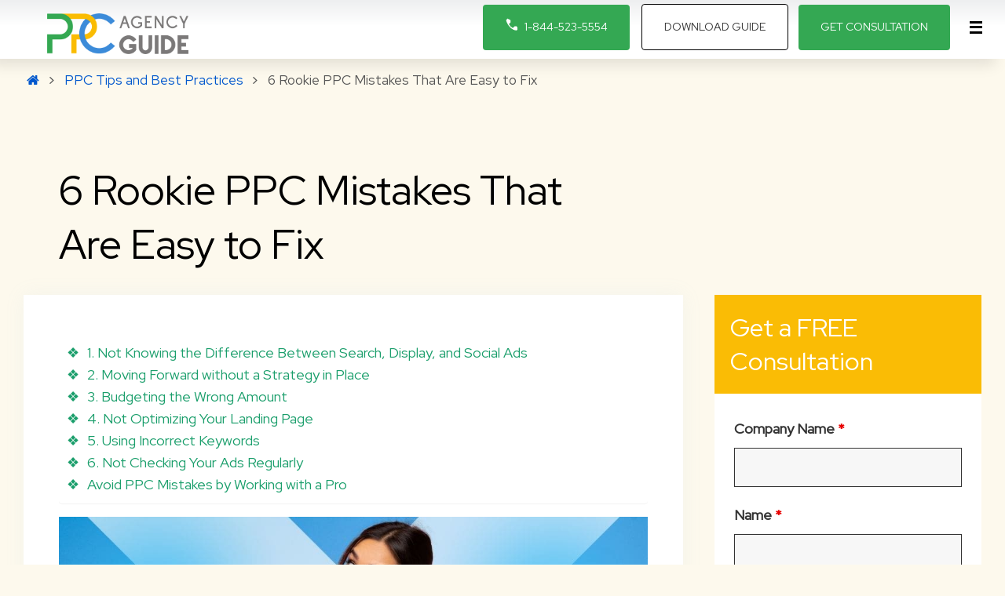

--- FILE ---
content_type: text/html; charset=UTF-8
request_url: https://www.ppcagencyguide.com/rookie-ppc-mistakes/
body_size: 34373
content:
<!DOCTYPE html>
<html lang="en-US" prefix="og: https://ogp.me/ns#">
<head>
	<!-- Google Tag Manager -->
<script>(function(w,d,s,l,i){w[l]=w[l]||[];w[l].push({'gtm.start':
new Date().getTime(),event:'gtm.js'});var f=d.getElementsByTagName(s)[0],
j=d.createElement(s),dl=l!='dataLayer'?'&l='+l:'';j.async=true;j.src=
'https://www.googletagmanager.com/gtm.js?id='+i+dl;f.parentNode.insertBefore(j,f);
})(window,document,'script','dataLayer','GTM-M7ZR6QW');</script>
<!-- End Google Tag Manager -->
<meta name="viewport" content="width=device-width, user-scalable=no, initial-scale=1.0, minimum-scale=1.0, maximum-scale=1.0">
<meta http-equiv="Content-Type" content="text/html; charset=UTF-8" />
<link rel="profile" href="http://gmpg.org/xfn/11" />
<link rel="pingback" href="https://www.ppcagencyguide.com/xmlrpc.php" />
	
<link rel="shortcut icon" href="/wp-content/uploads/2022/08/favicon-1.png" /><link rel="apple-touch-icon" href="/wp-content/uploads/2022/08/favicon-1.png" /><script id="cookieyes" type="text/javascript" src="https://cdn-cookieyes.com/client_data/90fc7be0a465417946f55621/script.js"></script>
<!-- Search Engine Optimization by Rank Math PRO - https://rankmath.com/ -->
<title>6 Rookie PPC Mistakes That Are Easy to Fix - PPC Agency Guide</title>
<meta name="description" content="Shorten your learning curve and improve your results. Get an overview of some of the most common PPC mistakes beginners make and how to fix them here."/>
<meta name="robots" content="follow, index, max-snippet:-1, max-video-preview:-1, max-image-preview:large"/>
<link rel="canonical" href="https://www.ppcagencyguide.com/rookie-ppc-mistakes/" />
<meta property="og:locale" content="en_US" />
<meta property="og:type" content="article" />
<meta property="og:title" content="6 Rookie PPC Mistakes That Are Easy to Fix - PPC Agency Guide" />
<meta property="og:description" content="Shorten your learning curve and improve your results. Get an overview of some of the most common PPC mistakes beginners make and how to fix them here." />
<meta property="og:url" content="https://www.ppcagencyguide.com/rookie-ppc-mistakes/" />
<meta property="og:site_name" content="Top PPC Agencies Worldwide" />
<meta property="article:tag" content="Ad Copy" />
<meta property="article:tag" content="Kathryn Minshew" />
<meta property="article:tag" content="Landing Pages" />
<meta property="article:tag" content="Muse" />
<meta property="article:tag" content="PPC Benchmarks" />
<meta property="article:tag" content="PPC Budget" />
<meta property="article:tag" content="PPC Mistakes" />
<meta property="article:tag" content="PPC Personas" />
<meta property="article:tag" content="TrueList" />
<meta property="article:section" content="PPC Tips and Best Practices" />
<meta property="og:updated_time" content="2025-08-20T12:50:27+00:00" />
<meta property="og:image" content="https://www.ppcagencyguide.com/wp-content/uploads/2023/09/PAG_Blog_2023.09.10_6-Rookie-PPC-Mistakes-That-Are-Easy-to-Fix.jpg" />
<meta property="og:image:secure_url" content="https://www.ppcagencyguide.com/wp-content/uploads/2023/09/PAG_Blog_2023.09.10_6-Rookie-PPC-Mistakes-That-Are-Easy-to-Fix.jpg" />
<meta property="og:image:width" content="1000" />
<meta property="og:image:height" content="563" />
<meta property="og:image:alt" content="Rookie PPC Mistakes That Are Easy to Fix" />
<meta property="og:image:type" content="image/jpeg" />
<meta property="article:published_time" content="2023-09-12T08:50:40+00:00" />
<meta property="article:modified_time" content="2025-08-20T12:50:27+00:00" />
<meta name="twitter:card" content="summary_large_image" />
<meta name="twitter:title" content="6 Rookie PPC Mistakes That Are Easy to Fix - PPC Agency Guide" />
<meta name="twitter:description" content="Shorten your learning curve and improve your results. Get an overview of some of the most common PPC mistakes beginners make and how to fix them here." />
<meta name="twitter:image" content="https://www.ppcagencyguide.com/wp-content/uploads/2023/09/PAG_Blog_2023.09.10_6-Rookie-PPC-Mistakes-That-Are-Easy-to-Fix.jpg" />
<meta name="twitter:label1" content="Written by" />
<meta name="twitter:data1" content="PPC Agency Guide" />
<meta name="twitter:label2" content="Time to read" />
<meta name="twitter:data2" content="5 minutes" />
<script type="application/ld+json" class="rank-math-schema-pro">{"@context":"https://schema.org","@graph":[{"@type":"Organization","@id":"https://www.ppcagencyguide.com/#organization","name":"PPC Agency Guide"},{"@type":"WebSite","@id":"https://www.ppcagencyguide.com/#website","url":"https://www.ppcagencyguide.com","name":"Top PPC Agencies Worldwide","alternateName":"PPC Agency Guide","publisher":{"@id":"https://www.ppcagencyguide.com/#organization"},"inLanguage":"en-US"},{"@type":"ImageObject","@id":"https://www.ppcagencyguide.com/wp-content/uploads/2023/09/PAG_Blog_2023.09.10_6-Rookie-PPC-Mistakes-That-Are-Easy-to-Fix.jpg","url":"https://www.ppcagencyguide.com/wp-content/uploads/2023/09/PAG_Blog_2023.09.10_6-Rookie-PPC-Mistakes-That-Are-Easy-to-Fix.jpg","width":"1000","height":"563","caption":"Rookie PPC Mistakes That Are Easy to Fix","inLanguage":"en-US"},{"@type":"BreadcrumbList","@id":"https://www.ppcagencyguide.com/rookie-ppc-mistakes/#breadcrumb","itemListElement":[{"@type":"ListItem","position":"1","item":{"@id":"https://www.ppcagencyguide.com","name":"Home"}},{"@type":"ListItem","position":"2","item":{"@id":"https://www.ppcagencyguide.com/category/ppc-tips-best-practices/","name":"PPC Tips and Best Practices"}},{"@type":"ListItem","position":"3","item":{"@id":"https://www.ppcagencyguide.com/rookie-ppc-mistakes/","name":"6 Rookie PPC Mistakes That Are Easy to Fix"}}]},{"@type":"WebPage","@id":"https://www.ppcagencyguide.com/rookie-ppc-mistakes/#webpage","url":"https://www.ppcagencyguide.com/rookie-ppc-mistakes/","name":"6 Rookie PPC Mistakes That Are Easy to Fix - PPC Agency Guide","datePublished":"2023-09-12T08:50:40+00:00","dateModified":"2025-08-20T12:50:27+00:00","isPartOf":{"@id":"https://www.ppcagencyguide.com/#website"},"primaryImageOfPage":{"@id":"https://www.ppcagencyguide.com/wp-content/uploads/2023/09/PAG_Blog_2023.09.10_6-Rookie-PPC-Mistakes-That-Are-Easy-to-Fix.jpg"},"inLanguage":"en-US","breadcrumb":{"@id":"https://www.ppcagencyguide.com/rookie-ppc-mistakes/#breadcrumb"}},{"@type":"Person","@id":"https://www.ppcagencyguide.com/author/pagadmin/","name":"PPC Agency Guide","description":"Delve into effective PPC management tactics and success stories on page 5 of our comprehensive blog.","url":"https://www.ppcagencyguide.com/author/pagadmin/","image":{"@type":"ImageObject","@id":"https://www.ppcagencyguide.com/wp-content/wphb-cache/gravatar/15a/15acb6f5149f326def0a0c8a2b33973cx96.jpg","url":"https://www.ppcagencyguide.com/wp-content/wphb-cache/gravatar/15a/15acb6f5149f326def0a0c8a2b33973cx96.jpg","caption":"PPC Agency Guide","inLanguage":"en-US"},"worksFor":{"@id":"https://www.ppcagencyguide.com/#organization"}},{"@type":"BlogPosting","headline":"6 Rookie PPC Mistakes That Are Easy to Fix - PPC Agency Guide","keywords":"PPC mistakes","datePublished":"2023-09-12T08:50:40+00:00","dateModified":"2025-08-20T12:50:27+00:00","articleSection":"Construction and Real Estate, Display Ads, Facebook Ads, Google Ads, Instagram Ads, LinkedIn Ads, Microsoft Ads, PPC Management, PPC Platforms, PPC Specialties, PPC Strategy, PPC Tips and Best Practices, Remarketing Ads, Search Ads, Twitter Ads","author":{"@id":"https://www.ppcagencyguide.com/author/pagadmin/","name":"PPC Agency Guide"},"publisher":{"@id":"https://www.ppcagencyguide.com/#organization"},"description":"Shorten your learning curve and improve your results. Get an overview of some of the most common PPC mistakes beginners make and how to fix them here.","name":"6 Rookie PPC Mistakes That Are Easy to Fix - PPC Agency Guide","@id":"https://www.ppcagencyguide.com/rookie-ppc-mistakes/#richSnippet","isPartOf":{"@id":"https://www.ppcagencyguide.com/rookie-ppc-mistakes/#webpage"},"image":{"@id":"https://www.ppcagencyguide.com/wp-content/uploads/2023/09/PAG_Blog_2023.09.10_6-Rookie-PPC-Mistakes-That-Are-Easy-to-Fix.jpg"},"inLanguage":"en-US","mainEntityOfPage":{"@id":"https://www.ppcagencyguide.com/rookie-ppc-mistakes/#webpage"}}]}</script>
<!-- /Rank Math WordPress SEO plugin -->

<link rel='dns-prefetch' href='//fonts.googleapis.com' />
<link href='//hb.wpmucdn.com' rel='preconnect' />
<link href='http://fonts.googleapis.com' rel='preconnect' />
<link href='//fonts.gstatic.com' crossorigin='' rel='preconnect' />
<link rel="alternate" type="application/rss+xml" title="PPC Agency Guide &raquo; Feed" href="https://www.ppcagencyguide.com/feed/" />
<link rel="alternate" type="application/rss+xml" title="PPC Agency Guide &raquo; Comments Feed" href="https://www.ppcagencyguide.com/comments/feed/" />
<link rel="alternate" title="oEmbed (JSON)" type="application/json+oembed" href="https://www.ppcagencyguide.com/wp-json/oembed/1.0/embed?url=https%3A%2F%2Fwww.ppcagencyguide.com%2Frookie-ppc-mistakes%2F" />
<link rel="alternate" title="oEmbed (XML)" type="text/xml+oembed" href="https://www.ppcagencyguide.com/wp-json/oembed/1.0/embed?url=https%3A%2F%2Fwww.ppcagencyguide.com%2Frookie-ppc-mistakes%2F&#038;format=xml" />
		<style>
			.lazyload,
			.lazyloading {
				max-width: 100%;
			}
		</style>
		<style id='wp-img-auto-sizes-contain-inline-css' type='text/css'>
img:is([sizes=auto i],[sizes^="auto," i]){contain-intrinsic-size:3000px 1500px}
/*# sourceURL=wp-img-auto-sizes-contain-inline-css */
</style>
<style id='wp-emoji-styles-inline-css' type='text/css'>

	img.wp-smiley, img.emoji {
		display: inline !important;
		border: none !important;
		box-shadow: none !important;
		height: 1em !important;
		width: 1em !important;
		margin: 0 0.07em !important;
		vertical-align: -0.1em !important;
		background: none !important;
		padding: 0 !important;
	}
/*# sourceURL=wp-emoji-styles-inline-css */
</style>
<link rel='stylesheet' id='wp-block-library-css' href='https://www.ppcagencyguide.com/wp-includes/css/dist/block-library/style.min.css' type='text/css' media='all' />
<style id='wp-block-heading-inline-css' type='text/css'>
h1:where(.wp-block-heading).has-background,h2:where(.wp-block-heading).has-background,h3:where(.wp-block-heading).has-background,h4:where(.wp-block-heading).has-background,h5:where(.wp-block-heading).has-background,h6:where(.wp-block-heading).has-background{padding:1.25em 2.375em}h1.has-text-align-left[style*=writing-mode]:where([style*=vertical-lr]),h1.has-text-align-right[style*=writing-mode]:where([style*=vertical-rl]),h2.has-text-align-left[style*=writing-mode]:where([style*=vertical-lr]),h2.has-text-align-right[style*=writing-mode]:where([style*=vertical-rl]),h3.has-text-align-left[style*=writing-mode]:where([style*=vertical-lr]),h3.has-text-align-right[style*=writing-mode]:where([style*=vertical-rl]),h4.has-text-align-left[style*=writing-mode]:where([style*=vertical-lr]),h4.has-text-align-right[style*=writing-mode]:where([style*=vertical-rl]),h5.has-text-align-left[style*=writing-mode]:where([style*=vertical-lr]),h5.has-text-align-right[style*=writing-mode]:where([style*=vertical-rl]),h6.has-text-align-left[style*=writing-mode]:where([style*=vertical-lr]),h6.has-text-align-right[style*=writing-mode]:where([style*=vertical-rl]){rotate:180deg}
/*# sourceURL=https://www.ppcagencyguide.com/wp-includes/blocks/heading/style.min.css */
</style>
<style id='wp-block-image-inline-css' type='text/css'>
.wp-block-image>a,.wp-block-image>figure>a{display:inline-block}.wp-block-image img{box-sizing:border-box;height:auto;max-width:100%;vertical-align:bottom}@media not (prefers-reduced-motion){.wp-block-image img.hide{visibility:hidden}.wp-block-image img.show{animation:show-content-image .4s}}.wp-block-image[style*=border-radius] img,.wp-block-image[style*=border-radius]>a{border-radius:inherit}.wp-block-image.has-custom-border img{box-sizing:border-box}.wp-block-image.aligncenter{text-align:center}.wp-block-image.alignfull>a,.wp-block-image.alignwide>a{width:100%}.wp-block-image.alignfull img,.wp-block-image.alignwide img{height:auto;width:100%}.wp-block-image .aligncenter,.wp-block-image .alignleft,.wp-block-image .alignright,.wp-block-image.aligncenter,.wp-block-image.alignleft,.wp-block-image.alignright{display:table}.wp-block-image .aligncenter>figcaption,.wp-block-image .alignleft>figcaption,.wp-block-image .alignright>figcaption,.wp-block-image.aligncenter>figcaption,.wp-block-image.alignleft>figcaption,.wp-block-image.alignright>figcaption{caption-side:bottom;display:table-caption}.wp-block-image .alignleft{float:left;margin:.5em 1em .5em 0}.wp-block-image .alignright{float:right;margin:.5em 0 .5em 1em}.wp-block-image .aligncenter{margin-left:auto;margin-right:auto}.wp-block-image :where(figcaption){margin-bottom:1em;margin-top:.5em}.wp-block-image.is-style-circle-mask img{border-radius:9999px}@supports ((-webkit-mask-image:none) or (mask-image:none)) or (-webkit-mask-image:none){.wp-block-image.is-style-circle-mask img{border-radius:0;-webkit-mask-image:url('data:image/svg+xml;utf8,<svg viewBox="0 0 100 100" xmlns="http://www.w3.org/2000/svg"><circle cx="50" cy="50" r="50"/></svg>');mask-image:url('data:image/svg+xml;utf8,<svg viewBox="0 0 100 100" xmlns="http://www.w3.org/2000/svg"><circle cx="50" cy="50" r="50"/></svg>');mask-mode:alpha;-webkit-mask-position:center;mask-position:center;-webkit-mask-repeat:no-repeat;mask-repeat:no-repeat;-webkit-mask-size:contain;mask-size:contain}}:root :where(.wp-block-image.is-style-rounded img,.wp-block-image .is-style-rounded img){border-radius:9999px}.wp-block-image figure{margin:0}.wp-lightbox-container{display:flex;flex-direction:column;position:relative}.wp-lightbox-container img{cursor:zoom-in}.wp-lightbox-container img:hover+button{opacity:1}.wp-lightbox-container button{align-items:center;backdrop-filter:blur(16px) saturate(180%);background-color:#5a5a5a40;border:none;border-radius:4px;cursor:zoom-in;display:flex;height:20px;justify-content:center;opacity:0;padding:0;position:absolute;right:16px;text-align:center;top:16px;width:20px;z-index:100}@media not (prefers-reduced-motion){.wp-lightbox-container button{transition:opacity .2s ease}}.wp-lightbox-container button:focus-visible{outline:3px auto #5a5a5a40;outline:3px auto -webkit-focus-ring-color;outline-offset:3px}.wp-lightbox-container button:hover{cursor:pointer;opacity:1}.wp-lightbox-container button:focus{opacity:1}.wp-lightbox-container button:focus,.wp-lightbox-container button:hover,.wp-lightbox-container button:not(:hover):not(:active):not(.has-background){background-color:#5a5a5a40;border:none}.wp-lightbox-overlay{box-sizing:border-box;cursor:zoom-out;height:100vh;left:0;overflow:hidden;position:fixed;top:0;visibility:hidden;width:100%;z-index:100000}.wp-lightbox-overlay .close-button{align-items:center;cursor:pointer;display:flex;justify-content:center;min-height:40px;min-width:40px;padding:0;position:absolute;right:calc(env(safe-area-inset-right) + 16px);top:calc(env(safe-area-inset-top) + 16px);z-index:5000000}.wp-lightbox-overlay .close-button:focus,.wp-lightbox-overlay .close-button:hover,.wp-lightbox-overlay .close-button:not(:hover):not(:active):not(.has-background){background:none;border:none}.wp-lightbox-overlay .lightbox-image-container{height:var(--wp--lightbox-container-height);left:50%;overflow:hidden;position:absolute;top:50%;transform:translate(-50%,-50%);transform-origin:top left;width:var(--wp--lightbox-container-width);z-index:9999999999}.wp-lightbox-overlay .wp-block-image{align-items:center;box-sizing:border-box;display:flex;height:100%;justify-content:center;margin:0;position:relative;transform-origin:0 0;width:100%;z-index:3000000}.wp-lightbox-overlay .wp-block-image img{height:var(--wp--lightbox-image-height);min-height:var(--wp--lightbox-image-height);min-width:var(--wp--lightbox-image-width);width:var(--wp--lightbox-image-width)}.wp-lightbox-overlay .wp-block-image figcaption{display:none}.wp-lightbox-overlay button{background:none;border:none}.wp-lightbox-overlay .scrim{background-color:#fff;height:100%;opacity:.9;position:absolute;width:100%;z-index:2000000}.wp-lightbox-overlay.active{visibility:visible}@media not (prefers-reduced-motion){.wp-lightbox-overlay.active{animation:turn-on-visibility .25s both}.wp-lightbox-overlay.active img{animation:turn-on-visibility .35s both}.wp-lightbox-overlay.show-closing-animation:not(.active){animation:turn-off-visibility .35s both}.wp-lightbox-overlay.show-closing-animation:not(.active) img{animation:turn-off-visibility .25s both}.wp-lightbox-overlay.zoom.active{animation:none;opacity:1;visibility:visible}.wp-lightbox-overlay.zoom.active .lightbox-image-container{animation:lightbox-zoom-in .4s}.wp-lightbox-overlay.zoom.active .lightbox-image-container img{animation:none}.wp-lightbox-overlay.zoom.active .scrim{animation:turn-on-visibility .4s forwards}.wp-lightbox-overlay.zoom.show-closing-animation:not(.active){animation:none}.wp-lightbox-overlay.zoom.show-closing-animation:not(.active) .lightbox-image-container{animation:lightbox-zoom-out .4s}.wp-lightbox-overlay.zoom.show-closing-animation:not(.active) .lightbox-image-container img{animation:none}.wp-lightbox-overlay.zoom.show-closing-animation:not(.active) .scrim{animation:turn-off-visibility .4s forwards}}@keyframes show-content-image{0%{visibility:hidden}99%{visibility:hidden}to{visibility:visible}}@keyframes turn-on-visibility{0%{opacity:0}to{opacity:1}}@keyframes turn-off-visibility{0%{opacity:1;visibility:visible}99%{opacity:0;visibility:visible}to{opacity:0;visibility:hidden}}@keyframes lightbox-zoom-in{0%{transform:translate(calc((-100vw + var(--wp--lightbox-scrollbar-width))/2 + var(--wp--lightbox-initial-left-position)),calc(-50vh + var(--wp--lightbox-initial-top-position))) scale(var(--wp--lightbox-scale))}to{transform:translate(-50%,-50%) scale(1)}}@keyframes lightbox-zoom-out{0%{transform:translate(-50%,-50%) scale(1);visibility:visible}99%{visibility:visible}to{transform:translate(calc((-100vw + var(--wp--lightbox-scrollbar-width))/2 + var(--wp--lightbox-initial-left-position)),calc(-50vh + var(--wp--lightbox-initial-top-position))) scale(var(--wp--lightbox-scale));visibility:hidden}}
/*# sourceURL=https://www.ppcagencyguide.com/wp-includes/blocks/image/style.min.css */
</style>
<style id='wp-block-latest-posts-inline-css' type='text/css'>
.wp-block-latest-posts{box-sizing:border-box}.wp-block-latest-posts.alignleft{margin-right:2em}.wp-block-latest-posts.alignright{margin-left:2em}.wp-block-latest-posts.wp-block-latest-posts__list{list-style:none}.wp-block-latest-posts.wp-block-latest-posts__list li{clear:both;overflow-wrap:break-word}.wp-block-latest-posts.is-grid{display:flex;flex-wrap:wrap}.wp-block-latest-posts.is-grid li{margin:0 1.25em 1.25em 0;width:100%}@media (min-width:600px){.wp-block-latest-posts.columns-2 li{width:calc(50% - .625em)}.wp-block-latest-posts.columns-2 li:nth-child(2n){margin-right:0}.wp-block-latest-posts.columns-3 li{width:calc(33.33333% - .83333em)}.wp-block-latest-posts.columns-3 li:nth-child(3n){margin-right:0}.wp-block-latest-posts.columns-4 li{width:calc(25% - .9375em)}.wp-block-latest-posts.columns-4 li:nth-child(4n){margin-right:0}.wp-block-latest-posts.columns-5 li{width:calc(20% - 1em)}.wp-block-latest-posts.columns-5 li:nth-child(5n){margin-right:0}.wp-block-latest-posts.columns-6 li{width:calc(16.66667% - 1.04167em)}.wp-block-latest-posts.columns-6 li:nth-child(6n){margin-right:0}}:root :where(.wp-block-latest-posts.is-grid){padding:0}:root :where(.wp-block-latest-posts.wp-block-latest-posts__list){padding-left:0}.wp-block-latest-posts__post-author,.wp-block-latest-posts__post-date{display:block;font-size:.8125em}.wp-block-latest-posts__post-excerpt,.wp-block-latest-posts__post-full-content{margin-bottom:1em;margin-top:.5em}.wp-block-latest-posts__featured-image a{display:inline-block}.wp-block-latest-posts__featured-image img{height:auto;max-width:100%;width:auto}.wp-block-latest-posts__featured-image.alignleft{float:left;margin-right:1em}.wp-block-latest-posts__featured-image.alignright{float:right;margin-left:1em}.wp-block-latest-posts__featured-image.aligncenter{margin-bottom:1em;text-align:center}
/*# sourceURL=https://www.ppcagencyguide.com/wp-includes/blocks/latest-posts/style.min.css */
</style>
<style id='wp-block-list-inline-css' type='text/css'>
ol,ul{box-sizing:border-box}:root :where(.wp-block-list.has-background){padding:1.25em 2.375em}
/*# sourceURL=https://www.ppcagencyguide.com/wp-includes/blocks/list/style.min.css */
</style>
<style id='wp-block-group-inline-css' type='text/css'>
.wp-block-group{box-sizing:border-box}:where(.wp-block-group.wp-block-group-is-layout-constrained){position:relative}
/*# sourceURL=https://www.ppcagencyguide.com/wp-includes/blocks/group/style.min.css */
</style>
<style id='wp-block-paragraph-inline-css' type='text/css'>
.is-small-text{font-size:.875em}.is-regular-text{font-size:1em}.is-large-text{font-size:2.25em}.is-larger-text{font-size:3em}.has-drop-cap:not(:focus):first-letter{float:left;font-size:8.4em;font-style:normal;font-weight:100;line-height:.68;margin:.05em .1em 0 0;text-transform:uppercase}body.rtl .has-drop-cap:not(:focus):first-letter{float:none;margin-left:.1em}p.has-drop-cap.has-background{overflow:hidden}:root :where(p.has-background){padding:1.25em 2.375em}:where(p.has-text-color:not(.has-link-color)) a{color:inherit}p.has-text-align-left[style*="writing-mode:vertical-lr"],p.has-text-align-right[style*="writing-mode:vertical-rl"]{rotate:180deg}
/*# sourceURL=https://www.ppcagencyguide.com/wp-includes/blocks/paragraph/style.min.css */
</style>
<style id='global-styles-inline-css' type='text/css'>
:root{--wp--preset--aspect-ratio--square: 1;--wp--preset--aspect-ratio--4-3: 4/3;--wp--preset--aspect-ratio--3-4: 3/4;--wp--preset--aspect-ratio--3-2: 3/2;--wp--preset--aspect-ratio--2-3: 2/3;--wp--preset--aspect-ratio--16-9: 16/9;--wp--preset--aspect-ratio--9-16: 9/16;--wp--preset--color--black: #000000;--wp--preset--color--cyan-bluish-gray: #abb8c3;--wp--preset--color--white: #ffffff;--wp--preset--color--pale-pink: #f78da7;--wp--preset--color--vivid-red: #cf2e2e;--wp--preset--color--luminous-vivid-orange: #ff6900;--wp--preset--color--luminous-vivid-amber: #fcb900;--wp--preset--color--light-green-cyan: #7bdcb5;--wp--preset--color--vivid-green-cyan: #00d084;--wp--preset--color--pale-cyan-blue: #8ed1fc;--wp--preset--color--vivid-cyan-blue: #0693e3;--wp--preset--color--vivid-purple: #9b51e0;--wp--preset--gradient--vivid-cyan-blue-to-vivid-purple: linear-gradient(135deg,rgb(6,147,227) 0%,rgb(155,81,224) 100%);--wp--preset--gradient--light-green-cyan-to-vivid-green-cyan: linear-gradient(135deg,rgb(122,220,180) 0%,rgb(0,208,130) 100%);--wp--preset--gradient--luminous-vivid-amber-to-luminous-vivid-orange: linear-gradient(135deg,rgb(252,185,0) 0%,rgb(255,105,0) 100%);--wp--preset--gradient--luminous-vivid-orange-to-vivid-red: linear-gradient(135deg,rgb(255,105,0) 0%,rgb(207,46,46) 100%);--wp--preset--gradient--very-light-gray-to-cyan-bluish-gray: linear-gradient(135deg,rgb(238,238,238) 0%,rgb(169,184,195) 100%);--wp--preset--gradient--cool-to-warm-spectrum: linear-gradient(135deg,rgb(74,234,220) 0%,rgb(151,120,209) 20%,rgb(207,42,186) 40%,rgb(238,44,130) 60%,rgb(251,105,98) 80%,rgb(254,248,76) 100%);--wp--preset--gradient--blush-light-purple: linear-gradient(135deg,rgb(255,206,236) 0%,rgb(152,150,240) 100%);--wp--preset--gradient--blush-bordeaux: linear-gradient(135deg,rgb(254,205,165) 0%,rgb(254,45,45) 50%,rgb(107,0,62) 100%);--wp--preset--gradient--luminous-dusk: linear-gradient(135deg,rgb(255,203,112) 0%,rgb(199,81,192) 50%,rgb(65,88,208) 100%);--wp--preset--gradient--pale-ocean: linear-gradient(135deg,rgb(255,245,203) 0%,rgb(182,227,212) 50%,rgb(51,167,181) 100%);--wp--preset--gradient--electric-grass: linear-gradient(135deg,rgb(202,248,128) 0%,rgb(113,206,126) 100%);--wp--preset--gradient--midnight: linear-gradient(135deg,rgb(2,3,129) 0%,rgb(40,116,252) 100%);--wp--preset--font-size--small: 13px;--wp--preset--font-size--medium: 20px;--wp--preset--font-size--large: 36px;--wp--preset--font-size--x-large: 42px;--wp--preset--spacing--20: 0.44rem;--wp--preset--spacing--30: 0.67rem;--wp--preset--spacing--40: 1rem;--wp--preset--spacing--50: 1.5rem;--wp--preset--spacing--60: 2.25rem;--wp--preset--spacing--70: 3.38rem;--wp--preset--spacing--80: 5.06rem;--wp--preset--shadow--natural: 6px 6px 9px rgba(0, 0, 0, 0.2);--wp--preset--shadow--deep: 12px 12px 50px rgba(0, 0, 0, 0.4);--wp--preset--shadow--sharp: 6px 6px 0px rgba(0, 0, 0, 0.2);--wp--preset--shadow--outlined: 6px 6px 0px -3px rgb(255, 255, 255), 6px 6px rgb(0, 0, 0);--wp--preset--shadow--crisp: 6px 6px 0px rgb(0, 0, 0);}:where(.is-layout-flex){gap: 0.5em;}:where(.is-layout-grid){gap: 0.5em;}body .is-layout-flex{display: flex;}.is-layout-flex{flex-wrap: wrap;align-items: center;}.is-layout-flex > :is(*, div){margin: 0;}body .is-layout-grid{display: grid;}.is-layout-grid > :is(*, div){margin: 0;}:where(.wp-block-columns.is-layout-flex){gap: 2em;}:where(.wp-block-columns.is-layout-grid){gap: 2em;}:where(.wp-block-post-template.is-layout-flex){gap: 1.25em;}:where(.wp-block-post-template.is-layout-grid){gap: 1.25em;}.has-black-color{color: var(--wp--preset--color--black) !important;}.has-cyan-bluish-gray-color{color: var(--wp--preset--color--cyan-bluish-gray) !important;}.has-white-color{color: var(--wp--preset--color--white) !important;}.has-pale-pink-color{color: var(--wp--preset--color--pale-pink) !important;}.has-vivid-red-color{color: var(--wp--preset--color--vivid-red) !important;}.has-luminous-vivid-orange-color{color: var(--wp--preset--color--luminous-vivid-orange) !important;}.has-luminous-vivid-amber-color{color: var(--wp--preset--color--luminous-vivid-amber) !important;}.has-light-green-cyan-color{color: var(--wp--preset--color--light-green-cyan) !important;}.has-vivid-green-cyan-color{color: var(--wp--preset--color--vivid-green-cyan) !important;}.has-pale-cyan-blue-color{color: var(--wp--preset--color--pale-cyan-blue) !important;}.has-vivid-cyan-blue-color{color: var(--wp--preset--color--vivid-cyan-blue) !important;}.has-vivid-purple-color{color: var(--wp--preset--color--vivid-purple) !important;}.has-black-background-color{background-color: var(--wp--preset--color--black) !important;}.has-cyan-bluish-gray-background-color{background-color: var(--wp--preset--color--cyan-bluish-gray) !important;}.has-white-background-color{background-color: var(--wp--preset--color--white) !important;}.has-pale-pink-background-color{background-color: var(--wp--preset--color--pale-pink) !important;}.has-vivid-red-background-color{background-color: var(--wp--preset--color--vivid-red) !important;}.has-luminous-vivid-orange-background-color{background-color: var(--wp--preset--color--luminous-vivid-orange) !important;}.has-luminous-vivid-amber-background-color{background-color: var(--wp--preset--color--luminous-vivid-amber) !important;}.has-light-green-cyan-background-color{background-color: var(--wp--preset--color--light-green-cyan) !important;}.has-vivid-green-cyan-background-color{background-color: var(--wp--preset--color--vivid-green-cyan) !important;}.has-pale-cyan-blue-background-color{background-color: var(--wp--preset--color--pale-cyan-blue) !important;}.has-vivid-cyan-blue-background-color{background-color: var(--wp--preset--color--vivid-cyan-blue) !important;}.has-vivid-purple-background-color{background-color: var(--wp--preset--color--vivid-purple) !important;}.has-black-border-color{border-color: var(--wp--preset--color--black) !important;}.has-cyan-bluish-gray-border-color{border-color: var(--wp--preset--color--cyan-bluish-gray) !important;}.has-white-border-color{border-color: var(--wp--preset--color--white) !important;}.has-pale-pink-border-color{border-color: var(--wp--preset--color--pale-pink) !important;}.has-vivid-red-border-color{border-color: var(--wp--preset--color--vivid-red) !important;}.has-luminous-vivid-orange-border-color{border-color: var(--wp--preset--color--luminous-vivid-orange) !important;}.has-luminous-vivid-amber-border-color{border-color: var(--wp--preset--color--luminous-vivid-amber) !important;}.has-light-green-cyan-border-color{border-color: var(--wp--preset--color--light-green-cyan) !important;}.has-vivid-green-cyan-border-color{border-color: var(--wp--preset--color--vivid-green-cyan) !important;}.has-pale-cyan-blue-border-color{border-color: var(--wp--preset--color--pale-cyan-blue) !important;}.has-vivid-cyan-blue-border-color{border-color: var(--wp--preset--color--vivid-cyan-blue) !important;}.has-vivid-purple-border-color{border-color: var(--wp--preset--color--vivid-purple) !important;}.has-vivid-cyan-blue-to-vivid-purple-gradient-background{background: var(--wp--preset--gradient--vivid-cyan-blue-to-vivid-purple) !important;}.has-light-green-cyan-to-vivid-green-cyan-gradient-background{background: var(--wp--preset--gradient--light-green-cyan-to-vivid-green-cyan) !important;}.has-luminous-vivid-amber-to-luminous-vivid-orange-gradient-background{background: var(--wp--preset--gradient--luminous-vivid-amber-to-luminous-vivid-orange) !important;}.has-luminous-vivid-orange-to-vivid-red-gradient-background{background: var(--wp--preset--gradient--luminous-vivid-orange-to-vivid-red) !important;}.has-very-light-gray-to-cyan-bluish-gray-gradient-background{background: var(--wp--preset--gradient--very-light-gray-to-cyan-bluish-gray) !important;}.has-cool-to-warm-spectrum-gradient-background{background: var(--wp--preset--gradient--cool-to-warm-spectrum) !important;}.has-blush-light-purple-gradient-background{background: var(--wp--preset--gradient--blush-light-purple) !important;}.has-blush-bordeaux-gradient-background{background: var(--wp--preset--gradient--blush-bordeaux) !important;}.has-luminous-dusk-gradient-background{background: var(--wp--preset--gradient--luminous-dusk) !important;}.has-pale-ocean-gradient-background{background: var(--wp--preset--gradient--pale-ocean) !important;}.has-electric-grass-gradient-background{background: var(--wp--preset--gradient--electric-grass) !important;}.has-midnight-gradient-background{background: var(--wp--preset--gradient--midnight) !important;}.has-small-font-size{font-size: var(--wp--preset--font-size--small) !important;}.has-medium-font-size{font-size: var(--wp--preset--font-size--medium) !important;}.has-large-font-size{font-size: var(--wp--preset--font-size--large) !important;}.has-x-large-font-size{font-size: var(--wp--preset--font-size--x-large) !important;}
/*# sourceURL=global-styles-inline-css */
</style>

<style id='classic-theme-styles-inline-css' type='text/css'>
/*! This file is auto-generated */
.wp-block-button__link{color:#fff;background-color:#32373c;border-radius:9999px;box-shadow:none;text-decoration:none;padding:calc(.667em + 2px) calc(1.333em + 2px);font-size:1.125em}.wp-block-file__button{background:#32373c;color:#fff;text-decoration:none}
/*# sourceURL=/wp-includes/css/classic-themes.min.css */
</style>
<link rel='stylesheet' id='tss-css' href='https://www.ppcagencyguide.com/wp-content/plugins/testimonial-slider-and-showcase/assets/css/wptestimonial.css' type='text/css' media='all' />
<link rel='stylesheet' id='ez-toc-css' href='https://www.ppcagencyguide.com/wp-content/plugins/easy-table-of-contents/assets/css/screen.min.css' type='text/css' media='all' />
<style id='ez-toc-inline-css' type='text/css'>
div#ez-toc-container .ez-toc-title {font-size: 22px;}div#ez-toc-container .ez-toc-title {font-weight: 700;}div#ez-toc-container ul li , div#ez-toc-container ul li a {font-size: 18px;}div#ez-toc-container ul li , div#ez-toc-container ul li a {font-weight: 500;}div#ez-toc-container nav ul ul li {font-size: 90%;}div#ez-toc-container {background: #fff;border: 1px solid #dddddd;width: 100%;}div#ez-toc-container p.ez-toc-title , #ez-toc-container .ez_toc_custom_title_icon , #ez-toc-container .ez_toc_custom_toc_icon {color: #999;}div#ez-toc-container ul.ez-toc-list a {color: #34a853;}div#ez-toc-container ul.ez-toc-list a:hover {color: #3c8bd9;}div#ez-toc-container ul.ez-toc-list a:visited {color: #fabc05;}.ez-toc-counter nav ul li a::before {color: ;}.ez-toc-box-title {font-weight: bold; margin-bottom: 10px; text-align: center; text-transform: uppercase; letter-spacing: 1px; color: #666; padding-bottom: 5px;position:absolute;top:-4%;left:5%;background-color: inherit;transition: top 0.3s ease;}.ez-toc-box-title.toc-closed {top:-25%;}
/*# sourceURL=ez-toc-inline-css */
</style>
<link rel='stylesheet' id='ppc-fonts-css' href='https://www.ppcagencyguide.com/wp-content/themes/pag/fonts/fontfaces.css' type='text/css' media='all' />
<link rel='stylesheet' id='ppc-googlefonts-css' href='//fonts.googleapis.com/css?family=Red+Hat+Display|Questrial' type='text/css' media='screen' />
<link rel='stylesheet' id='ppc-style-css' href='https://www.ppcagencyguide.com/wp-content/themes/pag/style.css' type='text/css' media='all' />
<style id='ppc-style-inline-css' type='text/css'>
 .nivo-directionNav, #header-container-inner { width: 1280px; } #access >.menu, #forbottom, #colophon, #footer-widget-area, #topbar-inner, .ppbox, #pp-afterslider #container, #breadcrumbs-box, .homepage-form-section, .nivo-directionNav, .homepage-section-inner, #header-container-inner { max-width: 1280px; } @media (max-width: 800px) { #header-container {position: relative; } #branding {height: auto; } } #container.one-column { } #container.two-columns-right #secondary { width: 340px; float:right; } #container.two-columns-right #content { width: 800px; float: left; } /* fallback */ #container.two-columns-right #content { width: calc(100% - 420px + 40px); float: left; } #container.two-columns-left #primary { width: 340px; float: left; } #container.two-columns-left #content { width: 800px; float: right; } /* fallback */ #container.two-columns-left #content { width: -moz-calc(100% - 420px); float: right; width: -webkit-calc(100% - 420px ); width: calc(100% - 420px); } #container.three-columns-right .sidey { width: 170px; float: left; } #container.three-columns-right #primary { margin-left: 80px; margin-right: 80px; } #container.three-columns-right #content { width: 720px; float: left; } /* fallback */ #container.three-columns-right #content { width: -moz-calc(100% - 500px); float: left; width: -webkit-calc(100% - 500px); width: calc(100% - 500px); } #container.three-columns-left .sidey { width: 170px; float: left; } #container.three-columns-left #secondary{ margin-left: 80px; margin-right: 80px; } #container.three-columns-left #content { width: 720px; float: right;} /* fallback */ #container.three-columns-left #content { width: -moz-calc(100% - 500px); float: right; width: -webkit-calc(100% - 500px); width: calc(100% - 500px); } #container.three-columns-sided .sidey { width: 170px; float: left; } #container.three-columns-sided #secondary{ float:right; } #container.three-columns-sided #content { width: 720px; float: right; /* fallback */ width: -moz-calc(100% - 500px); float: right; width: -webkit-calc(100% - 500px); float: right; width: calc(100% - 500px); float: right; margin: 0 250px 0 -1220px; } body { font-family: 'Red Hat Display'; } #content h1.entry-title a, #content h2.entry-title a, #content h1.entry-title, #content h2.entry-title, #header-container-inner h1 { font-family: inherit; } .widget-title, .widget-title a { line-height: normal; font-family: inherit; } .widget-container, .widget-container a { font-family: inherit; } .entry-content h1, .entry-content h2, .entry-content h3, .entry-content h4, .entry-content h5, .entry-content h6, .nivo-caption h2, #front-text1 h1, #front-text2 h1, h3.column-header-image, #comments #reply-title { font-family: 'Questrial'; } #site-title span a { font-family: inherit; } #access ul li a, #access ul li a span { font-family: inherit; } /* general */ body { color: #555; } a { color: #0057cd; } a:hover, .entry-meta span a:hover, .comments-link a:hover, body.coldisplay2 #front-columns a:active { color: #1a9e6b; } a:active { ; } .entry-meta a:hover, .widget-container a:hover, .footer2 a:hover { border-bottom-color: #CCCCCC; } .sticky h2.entry-title a { background-color: #e1854b; ; } #header { background-color: #fff; } #site-title span a { color: #777; } #site-description { color: #777; } .socials a:hover .socials-hover { background-color: #e1854b; } .socials .socials-hover { background-color: #d34d3f; } /* Main menu top level */ #access a, #nav-toggle span { color: #000; } #access, #nav-toggle, #access ul li { ; } #access > .menu > ul > li > a > span { } #access ul li:hover { background-color: #e5f5e9; color: #000; } #access ul > li.current_page_item , #access ul > li.current-menu-item, #access ul > li.current_page_ancestor , #access ul > li.current-menu-ancestor { ; } /* Main menu Submenus */ #access ul ul li, #access ul ul { background-color: #e5f5e9; } #access ul ul li a { color: #000; } #access ul ul li:hover { background-color: #f3fff7; } #breadcrumbs { ; } #access ul ul li.current_page_item, #access ul ul li.current-menu-item, #access ul ul li.current_page_ancestor, #access ul ul li.current-menu-ancestor { background-color: #f3fff7; } /* top menu */ #topbar { background-color: #e2e2e2; border-bottom-color: #cecece; } .menu-header-search .searchform { background: #f7f7f7; } .topmenu ul li a, .search-icon:before { color: #999999; } .topmenu ul li a:hover { background-color: #d2d2d2; } .search-icon:hover:before { color: #e1854b; } /* main */ #main { ; } #author-info, .page-title, #entry-author-info { border-color: #CCCCCC; } .page-title-text { border-color: #d34d3f; } .page-title span { border-color: #e1854b; } #entry-author-info #author-avatar, #author-info #author-avatar { border-color: #EEEEEE; } .avatar-container:before { background-color: #d34d3f; } .sidey .widget-container { color: #333; background-color: #fff; } .sidey .widget-title { color: #023e64; ; border-color: #CCCCCC; } .sidey .widget-container a { color: #1a9e6b; } .sidey .widget-container a:hover { color: #023e64; } .widget-title span { border-color: #023e64; } .entry-content h1, .entry-content h2, .entry-content h3, .entry-content h4, .entry-content h5, .entry-content h6 { color: #000; } .entry-title, .entry-title a{ color: #000; } .entry-title a:hover { color: #d34d3f; } #content span.entry-format { color: #CCCCCC; } /* footer */ #footer { color: #666; background-color: #fff; } #footer2 { color: #666; ; } #sfooter-full { ; } .footermenu ul li { ; } .footermenu ul li:hover { ; } #colophon a { color: #666; } #colophon a:hover { color: #023e64; } #footer2 a, .footermenu ul li:after { color: #666; } #footer2 a:hover { color: #023e64; } #footer .widget-container { color: #666; ; } #footer .widget-title { color: #000; ; border-color:#CCCCCC; } /* buttons */ a.continue-reading-link { color: #0057cd; border-color: #0057cd; } a.continue-reading-link:hover { background-color: #e1854b; ; } #pagagency_ajax_more_trigger { border: 1px solid #CCCCCC; } #pagagency_ajax_more_trigger:hover { background-color: #f7f7f7; } a.continue-reading-link i.crycon-right-dir { color: #e1854b } a.continue-reading-link:hover i.crycon-right-dir { } .page-link a, .page-link > span > em { border-color: #CCCCCC } .columnmore a { background: #d34d3f; color:#f7f7f7 } .columnmore a:hover { background: #e1854b; } .file, .button, input[type="submit"], input[type="reset"], #respond .form-submit input#submit { ; border-color: #CCCCCC; } .button:hover, #respond .form-submit input#submit:hover { background-color: #f7f7f7; } .entry-content tr th, .entry-content thead th { color: #000; } .entry-content tr th { background-color: #e1854b; } .entry-content tr.even { background-color: #f7f7f7; } hr { border-color: #EEEEEE; } input[type="text"], input[type="password"], input[type="email"], input[type="color"], input[type="date"], input[type="datetime"], input[type="datetime-local"], input[type="month"], input[type="number"], input[type="range"], input[type="search"], input[type="tel"], input[type="time"], input[type="url"], input[type="week"], textarea, select { border-color: #CCCCCC #EEEEEE #EEEEEE #CCCCCC; color: #555; } input[type="submit"], input[type="reset"] { color: #000; font-family:inherit} input[type="text"]:hover, input[type="password"]:hover, input[type="email"]:hover, input[type="color"]:hover, input[type="date"]:hover, input[type="datetime"]:hover, input[type="datetime-local"]:hover, input[type="month"]:hover, input[type="number"]:hover, input[type="range"]:hover, input[type="search"]:hover, input[type="tel"]:hover, input[type="time"]:hover, input[type="url"]:hover, input[type="week"]:hover, textarea:hover { background-color: rgba(247,247,247,0.9); } .entry-content pre { background-color: #f7f7f7; border-color: rgba(225,133,75,0.1); } abbr, acronym { border-color: #555; } .comment-meta a { color: #666; } #respond .form-allowed-tags { color: #666; } .comment .reply a { border-color: #EEEEEE; } .comment .reply a:hover { color: #0057cd; } .entry-meta { border-color: #EEEEEE; } .entry-meta .crycon-metas:before { color: #666; } .entry-meta span a, .comments-link a { color: #666; } .entry-meta span a:hover, .comments-link a:hover { ; } .entry-meta span, .entry-utility span, .footer-tags { color: #8e8e8e; } .nav-next a, .nav-previous a{ } .nav-next a:hover, .nav-previous a:hover { background-color: #0057cd; } .pagination { border-color: #ededed; } .pagination a:hover { background-color: #d34d3f; ; } h3#comments-title { border-color: #CCCCCC; } h3#comments-title span { background-color: #e1854b; ; } .comment-details { border-color: #EEEEEE; } .searchform input[type="text"] { color: #666; } .searchform:after { background-color: #e1854b; } .searchform:hover:after { background-color: #d34d3f; } .searchsubmit[type="submit"]{ color: #f7f7f7; } li.menu-main-search .searchform .s { ; } li.menu-main-search .searchsubmit[type="submit"] { color: #666; } .caption-accented .wp-caption { background-color:rgba(225,133,75,0.8); } .ppc-image-one .entry-content img[class*='align'], .ppc-image-one .entry-summary img[class*='align'], .ppc-image-two .entry-content img[class*='align'], .ppc-image-two .entry-summary img[class*='align'] .ppc-image-one .entry-content [class*='wp-block'][class*='align'] img, .ppc-image-one .entry-summary [class*='wp-block'][class*='align'] img, .ppc-image-two .entry-content [class*='wp-block'][class*='align'] img, .ppc-image-two .entry-summary [class*='wp-block'][class*='align'] img { border-color: #e1854b; } html { font-size: 17px; line-height: 1.7; } .entry-content, .entry-summary, .ppbox { text-align: inherit ; } .entry-content, .entry-summary, .widget-container, .ppbox, .navigation { word-spacing: inherit; ; } #content h1.entry-title, #content h2.entry-title, .woocommerce-page h1.page-title, #header-container-inner h1 { font-size: 38px; } .widget-title, .widget-title a { font-size: 22px; } .widget-container, .widget-container a { font-size: 15px; } #content h1, #pp-afterslider h1 { font-size: 35px; } #content h2, #pp-afterslider h2 { font-size: 31px; } #content h3, #pp-afterslider h3 { font-size: 26px; } #content h4, #pp-afterslider h4 { font-size: 22px; } #content h5, #pp-afterslider h5 { font-size: 18px; } #content h6, #pp-afterslider h6 { font-size: 13px; } #site-title span a { font-size: 38px; } #access ul li a { font-size: 16px; } #access ul ul ul a { font-size: 15px; } #respond .form-allowed-tags { display: none; } .nocomments, .nocomments2 { display: none; } .comments-link span { display: none; } article footer.entry-meta { display: none; } .entry-content p, .entry-content ul, .entry-content ol, .entry-content dd, .entry-content pre, .entry-content hr, .commentlist p { margin-bottom: 1.4em; } #header-container > div { margin: 10px 0 0 0px; } #toTop:hover .crycon-back2top:before { color: #d34d3f; } #main { margin-top: 5px; } #forbottom { padding-left: 0px; padding-right: 0px; } #header-widget-area { width: 33%; } #branding { height:90px; } 
/* viva Custom CSS */ .abh_job { font-size: 13px!important; } .nf-field-element input#nf-field-4 { background: #797979; color: #fff !important; } div#ez-toc-container ul li::before { padding-right: 10px; content: "❖"; color: #1a9e6b; } div#post_consult a{ background-color: #34a853 !important; } div#post_consult a:hover{ color: #fff !important; } #nav-below{ margin-top: 25px !important; } div#ez-toc-container ul.ez-toc-list a{ color: #1a9e6b !important; } div#site-copyright { width: 80%; margin: 0px; text-align: left; } #sfooter-full { width: 26% !important; text-align: right; padding: 10px 0px !important; margin-top: 5px !important; } #footer2-inside{ display: flex; } #sfooter{ margin-left: 20px !important; } li#block-10 { display: none !important; } div#site-copyright a img{ vertical-align: middle !important; } div#site-copyright a { margin-right: 10px !important; } div#ez-toc-container{ border: none !important; } .single-post div#content { padding-top: 10px !important; } div#sfooter a img, #sfooter .socials .socials-hover, .socials .socials-hover { background-color: #34a853 !important; border: 1px solid #34a853; } .single-post .entry-content p { padding-top: 15px; } /* CSS For location page */ div#parent-location #secondary { width: 100% !important; } div#parent-location #secondary >ul > div { width: 32.5%; } div#parent-location div#secondary .column-image img { max-width: 100%; height: 160px; } div#parent-location #secondary .column-image-inside { width: 97%; } div#parent-location #secondary >ul{ margin-left: 0px !important; } @media only screen and (max-width: 768px) { div#parent-location #secondary >ul > div { width: 50% !important; } }
/*# sourceURL=ppc-style-inline-css */
</style>
<link rel='stylesheet' id='ppc-mobile-css' href='https://www.ppcagencyguide.com/wp-content/themes/pag/styles/style-mobile.css' type='text/css' media='all' />
<script type="text/javascript" src="https://www.ppcagencyguide.com/wp-includes/js/jquery/jquery.min.js" id="jquery-core-js"></script>
<script type="text/javascript" src="https://www.ppcagencyguide.com/wp-includes/js/jquery/jquery-migrate.min.js" id="jquery-migrate-js"></script>
<link rel="https://api.w.org/" href="https://www.ppcagencyguide.com/wp-json/" /><link rel="alternate" title="JSON" type="application/json" href="https://www.ppcagencyguide.com/wp-json/wp/v2/posts/1060" /><link rel="EditURI" type="application/rsd+xml" title="RSD" href="https://www.ppcagencyguide.com/xmlrpc.php?rsd" />
<meta name="generator" content="WordPress 6.9" />
<link rel='shortlink' href='https://www.ppcagencyguide.com/?p=1060' />
<meta name="generator" content="performance-lab 4.0.1; plugins: ">
		<script>
			document.documentElement.className = document.documentElement.className.replace('no-js', 'js');
		</script>
				<style>
			.no-js img.lazyload {
				display: none;
			}

			figure.wp-block-image img.lazyloading {
				min-width: 150px;
			}

			.lazyload,
			.lazyloading {
				--smush-placeholder-width: 100px;
				--smush-placeholder-aspect-ratio: 1/1;
				width: var(--smush-image-width, var(--smush-placeholder-width)) !important;
				aspect-ratio: var(--smush-image-aspect-ratio, var(--smush-placeholder-aspect-ratio)) !important;
			}

						.lazyload, .lazyloading {
				opacity: 0;
			}

			.lazyloaded {
				opacity: 1;
				transition: opacity 400ms;
				transition-delay: 0ms;
			}

					</style>
		<!--[if lt IE 9]>
<script>
document.createElement('header');
document.createElement('nav');
document.createElement('section');
document.createElement('article');
document.createElement('aside');
document.createElement('footer');
</script>
<![endif]-->
		<style type="text/css" id="wp-custom-css">
			/* .nf-response-msg {
    color: #fff !important;
    font-size: 26px !important;
    background: #34a853 !important;
    padding: 40px !important;
    padding-bottom: 20px !important;
} */
.nf-response-msg {
    font-size: 22px !important;
    background-color: #edfcfe;
    color: #1a1a1a;
    border-left: 4px solid #34a853; /* subtle accent */
    padding: 20px 24px;
    border-radius: 4px;
    font-style: italic;
    padding-bottom: 10px !important;
    padding-top: 30px !important;
}

.custon-call {
    margin-right: 15px;
}
select#nf-field-51 {
    border: 1px solid #c4c4c4;
}
#menu-resources li a[href^="tel:"] {
    display: flex;
    align-items: center;
    gap: 8px;
    margin-top: 20px;
    width: fit-content;
}
#menu-resources li a[href^="tel:"]:hover {
    color: #2BB673 !important;
}
/* Green SVG icon */
#menu-resources li a[href^="tel:"]::before {
    content: "";
    display: inline-block;
    width: 16px;
    height: 16px;
    background-size: 16px 16px;
    background-repeat: no-repeat;
     background-image: url("/wp-content/uploads/2025/11/call-icon.webp");
}
/* Start for menu 2 col */
li#menu-item-566 ul {
  display: none; /* hide by default */
  position: absolute;
  background: white;
  box-shadow: 0 2px 8px rgba(0,0,0,0.15);
  padding: 0px;
/*   width: 400px; */
	/* narrower width for 2 columns */
  columns: 2;       /* split submenu into 2 columns */
  column-gap: 0px; /* spacing between columns */
  max-height: 700px; /* limit height */
  overflow-y: auto;  /* scroll if submenu is too tall */
  z-index: 1000;
}

li#menu-item-566:hover > ul {
  display: block;
}

li#menu-item-566 ul li {
  break-inside: avoid;
  padding: 5px 0;
}

/* end for menu 2 col */

.single-post h1.entry-title {
    padding: 0px 45px !important;
}

.single-post #header-container-inner h1 {
    max-width: 70% !important;
}


#footer2 {
    padding: 0px 0 55px !important;
}
.single #content h3 {
    font-size: 26px !important;
}
#sp-ea-1891.sp-easy-accordion>.sp-ea-single {
    margin-bottom: 10px;
    border-bottom: 3px solid #e2e2e2;
    border-radius: 0px !important;
}
input#nf-field-46 {
    background: #34a853 !important;
    color: #fff !important;
}
.sp-ea-one.sp-easy-accordion .sp-ea-single .ea-header a {
    padding: 10px !important;
}

#ss-floating-bar{
    z-index:0 !important;
}

.custom-download{
    text-align:center;
}
p.custom-h4 {
    font-size: 22px;
  	margin-bottom: 10px;
	 padding-top: 0px !important;
	 color: #000 !important;
}
p.custom-h3 {
    font-size: 26px;
  	margin-bottom: 10px;
	 padding-top: 0px !important;
	 color: #000 !important;
}
p.custom-h2 {
font-size: 31px;
	color: #000 !important;
		margin-bottom: 10px;
	 padding-top: 0px !important;
}
.custom-download button {
    display:inline-block !important;
	cursor: pointer !important;
}
input#nf-field-10 {
    background: #34a853 !important;
    color: #fff !important;
}
.nf-form-wrap.ninja-forms-form-wrap button {
    text-align: left !important;
    background: #34a853 !important;
    color: #fff !important;
}
.artifex-digital-marketing, .search-engine-people, .search-engine-gather, .blue-meta {
    padding-left: 20px;
    border-left: 5px solid #000;
    padding-top: 1px;
    padding-bottom: 1px;
	  margin-bottom:15px;
}
.wp-block-details p {
    font-size: 18px;
}
.wp-block-details summary {
    padding-bottom: 15px;
}
.wp-block-details ul li {
    font-size: 18px;
}
div#ez-toc-container ul li {
    display: flex !important;
}
.b2c-digital-marketing {
    margin-top: 0px !important;
}
.testting-variable-text {
    padding-top: 30px !important;
}
.nf-field-element input#nf-field-4 {
    background: #797979;
    color: #fff !important;
}
.single-post .nav-previous a:hover, .single-post .nav-next a:hover {
    background-color: #fff !important;
}
div#ez-toc-container ul li::before {
    padding-right: 10px;
    content: "❖";
    color: #1a9e6b;
}
div#post_consult a{
    background-color:  #34a853 !important;
}
div#post_consult a:hover{
    color:  #fff !important;
}
#nav-below{
        margin-top: 25px !important;
}
div#ez-toc-container ul.ez-toc-list a{
    color: #1a9e6b !important;
}
div#site-copyright {
    width: 80%;
    margin: 0px;
    text-align: left;
}
#sfooter-full {
     width: 26% !important;
    text-align: right;
    padding: 10px 0px !important;
    margin-top: 5px !important;
}
#footer2-inside{
    display: flex;
}
#sfooter{
        margin-left: 20px !important;
}
li#block-10 {
    display: none !important;
}
div#site-copyright a img{
    vertical-align: middle !important;
}
div#site-copyright a {
    margin-right: 10px !important;
}
div#ez-toc-container{
    border: none !important;
}
.single-post div#content {
    padding-top: 10px !important;
}
div#sfooter a img, #sfooter .socials .socials-hover, .socials .socials-hover {
    background-color: #34a853 !important;
    border: 1px solid #34a853;
}
.single-post .entry-content p {
    padding-top: 15px;
}
.home-excerpt{
  overflow: hidden;
  text-overflow: ellipsis;
  display: -webkit-box;
  -webkit-line-clamp: 3; /* Number of lines to display */
  -webkit-box-orient: vertical;
        padding: 0px 35px;
}
div#secondary a.continue-reading-link {
    display: none;
}
div#secondary .column-image img
{
border-radius: 0 !important;
    width: 100%;
    padding: 0px 10px 0px 0px !important;
}
div#secondary .column-image-inside{
    background: rgba(0, 0, 0, .7);
    margin: 0px 0px 0px 0px;
    border-radius: 0;
    width: 95%;
}
div#secondary  .column-image-inside-centered a {
    color: #fff !important;
}
div#secondary >ul > div {
    width: 48.5%;
    /* margin: 0 5% 5% 0; */
    display: block;
    height: auto;
    float: left !important;
}
div#secondary .column-image-inside-centered{
top:45% !important;
padding: 13px;
}
div#secondary h5.column-header-image {
    text-align: center;
    color: #fff !important;
    opacity: 1;
    line-height: 20px;
    font-size: 15px !important;
    padding: 10px;
    text-decoration: none !important;
}
div#secondary  .column-header-image, .column-image-inside:hover .column-header-image{
    top:47% !important;
}
div#secondary  .column-image .column-image-inside:before
{
    display: none;
}
div#secondary  .column-image{
    margin: 10px;
}
div#secondary  .nf-form-fields-required {
    display: none;
}
div#secondary .nf-field-element input#nf-field-4{
    background:  #34a853 !important;
    width: 100%;
}
.page-id-105 div#secondary
{
    display: none;
}
.page-id-105 #container.two-columns-right #content{
    width: 100% !important;
}
div#secondary li#block-16, div#secondary li#block-15 {
    margin-bottom: 0px !important;
}
div#secondary{
    margin-top:0px !important;
}
.page-id-97 li#block-15, .page-id-97 li#ninja_forms_widget-2 {
    display: none;
}
div#secondary h3.widget-title {
    display: none;
}
.column-image-inside:hover {
    background-color: rgba(26,158,107,.7) !important;
}
/*download page and consultation css*/
input#nf-field-42, .nf-field-element input#nf-field-4 {
    background: #34a853 !important;
    color: #fff !important;
}
@media only screen and (max-width: 600px) {
div#ez-toc-container ul li {
    font-size: 15px !important;
    display: flex !important;
}
.testimonial-outer-box .item-content p {
    font-size: 22px !important;
    margin-bottom: 0px !important;
	margin-left: 0px !important;
    margin-right: 0px !important;
}
}
@media only screen 
  and (min-device-width: 320px) 
  and (max-device-width: 568px)
  and (-webkit-min-device-pixel-ratio: 2) {
.post-content-carousel a {
    height: 100px !important;
    font-size: 15px !important;
    padding: 20px;
    font-weight: 600;
}
div#secondary .column-image-inside-centered{
top:33% !important;
padding: 13px;
}
div#secondary h5.column-header-image {
    text-align: center;
    color: #fff !important;
    opacity: 1;
    line-height: 20px;
    font-size: 13px !important;
    padding: 10px;
    text-decoration: none !important;
}
}
@media only screen 
  and (min-device-width: 320px) 
  and (max-device-width: 480px)
  and (-webkit-min-device-pixel-ratio: 2) {
.post-content-carousel a {
    height: 100px !important;
    font-size: 15px !important;
    padding: 20px;
    font-weight: 600;
}    
div#ez-toc-container ul li {
    font-size: 15px !important;
    display: flex !important;
}
div#secondary .column-image-inside-centered{
top:33% !important;
padding: 13px;
}
div#secondary h5.column-header-image {
    text-align: center;
    color: #fff !important;
    opacity: 1;
    line-height: 20px;
    font-size: 13px !important;
    padding: 10px;
    text-decoration: none !important;
}
}
@media only screen 
  and (min-device-width: 375px) 
  and (max-device-width: 667px) 
  and (-webkit-min-device-pixel-ratio: 2) { 
.post-content-carousel a {
    height: 100px !important;
    font-size: 13px !important;
    padding: 20px;
    font-weight: 600;
}
        div#ez-toc-container ul li {
    font-size: 15px !important;
    display: flex !important;
}
div#secondary .column-image-inside-centered{
top:33% !important;
padding: 13px;
}
div#secondary h5.column-header-image {
    text-align: center;
    color: #fff !important;
    opacity: 1;
    line-height: 20px;
    font-size: 13px !important;
    padding: 10px;
    text-decoration: none !important;
}
}
@media only screen 
  and (min-device-width: 414px) 
  and (max-device-width: 736px) 
  and (-webkit-min-device-pixel-ratio: 3) { 
.post-content-carousel a {
    height: 100px !important;
    font-size: 16px !important;
    padding: 20px;
    font-weight: 600;
}
      div#ez-toc-container ul li {
    font-size: 15px !important;
    display: flex !important;
}
div#secondary .column-image-inside-centered{
top:33% !important;
padding: 13px;
}
div#secondary h5.column-header-image {
    text-align: center;
    color: #fff !important;
    opacity: 1;
    line-height: 20px;
    font-size: 13px !important;
    padding: 10px;
    text-decoration: none !important;
}
}
@media only screen 
  and (min-device-width: 375px) 
  and (max-device-width: 812px) 
  and (-webkit-min-device-pixel-ratio: 3) { 
.post-content-carousel a {
    height: 100px !important;
    font-size: 16px !important;
    padding: 20px;
    font-weight: 600;
}
        div#ez-toc-container ul li {
    font-size: 15px !important;
    display: flex !important;
}
div#secondary .column-image-inside-centered{
top:33% !important;
padding: 13px;
}
div#secondary h5.column-header-image {
    text-align: center;
    color: #fff !important;
    opacity: 1;
    line-height: 20px;
    font-size: 13px !important;
    padding: 10px;
    text-decoration: none !important;
}
}

/* Portrait and Landscape */
@media screen 
  and (device-width: 360px) 
  and (device-height: 640px) 
  and (-webkit-device-pixel-ratio: 2) {

div#secondary .column-image-inside-centered {
    top: 48% !important;
    padding: 13px;
}
        h5.column-header-image{
            font-size: 12px !important;
    padding: 1px !important;    
        }
        div#secondary .column-image-inside-centered{
top:33% !important;
padding: 13px;
}
div#secondary h5.column-header-image {
    text-align: center;
    color: #fff !important;
    opacity: 1;
    line-height: 20px;
    font-size: 13px !important;
    padding: 10px;
    text-decoration: none !important;
}
}

@media screen 
  and (device-width: 360px) 
  and (device-height: 640px) 
  and (-webkit-device-pixel-ratio: 3) 
  and (orientation: portrait) {

div#secondary .column-image-inside-centered {
    top: 40% !important;
    padding: 13px;
}
    h5.column-header-image{
            font-size: 12px !important;
    padding: 1px !important;    
        }
        div#secondary .column-image-inside-centered{
top:33% !important;
padding: 13px;
}
div#secondary h5.column-header-image {
    text-align: center;
    color: #fff !important;
    opacity: 1;
    line-height: 20px;
    font-size: 13px !important;
    padding: 10px;
    text-decoration: none !important;
}
}

@media only screen and (max-width: 360px) and (max-height: 740px) {
div#secondary .column-image-inside-centered {
    top: 26% !important;
    padding: 13px;
}
        div#secondary h5.column-header-image{
            font-size: 12px !important;
    padding: 1px !important;    
        }
        div#secondary .column-image-inside-centered{
top:33% !important;
padding: 13px;
}
div#secondary h5.column-header-image {
    text-align: center;
    color: #fff !important;
    opacity: 1;
    line-height: 20px;
    font-size: 13px !important;
    padding: 10px;
    text-decoration: none !important;
}
}
.headingtext {
    margin-top: 0px !important;
}

.single-post :where(.wp-block-columns.is-layout-flex){
    gap: 1em !important;
}

@media (max-width: 1024px) {
.b2c-marketing-outer {
    display: flex;
    flex-direction: column ;
	padding-bottom:20px;
}
	.keyword-match {
    display: flex;
    flex-direction: column-reverse;
}
}
@media (max-width: 770px) {
.testing-outer-box {
    display: flex !important;
    flex-direction: column-reverse !important;
}
	.main-services > div {
    width: 100% !important;
}
	.main-services {
    display: flex;
    flex-direction: column;
}
}
div#author-link {
    display: none;
}
.tss-carousel-main .swiper-button-next, .tss-carousel .swiper-button-next {
    right: 0px !important;
}

.tss-carousel-main:not(.swiper-rtl) .swiper-button-prev, .tss-carousel .swiper-button-prev {
    left: 0px !important;
}
.Home-CTA {
    display: flex;
}
.testimonial-outer-box .item-content-wrapper {
    background: #fff !important;
}
.testimonial-outer-box .item-content p {
    font-size: 28px;
    margin-bottom: 0px !important;
	margin-left: 15px !important;
	margin-right: 15px !important;
}

.testimonial-outer-box .single-item-wrapper {
    display: flex;
    flex-direction: column;
}
.testimonial-outer-box .author-name {
    order: 1;
}
.testimonial-outer-box .rating-wrapper {
    order: 2;
		margin-top: 0px !important;
}
.testimonial-outer-box .item-content-wrapper {
    order: 3;
}
/* .testimonial-outer-box .item-content-wrapper:before{
	content: '' !important;
} */

.tss-wrapper .tss-layout3 .item-content-wrapper:before, .tss-wrapper .tss-isotope1 .item-content-wrapper:before, .tss-wrapper .tss-video1 .item-content-wrapper:before, .tss-wrapper .tss-carousel3 .item-content-wrapper:before {
    content: "\F10D";
    color: #34a853;
    position: relative !important;
    top: 0px;
    font-family: "tss-font", serif;
    font-size: 30px;
    margin-top: -20px;
}

.item-content-wrapper {
    display: flex;
    justify-content: center;
}

#content h3, #pp-afterslider h3 {
    font-size: 22px !important;
}		</style>
		<link rel='stylesheet' id='socialsnap-styles-css' href='https://www.ppcagencyguide.com/wp-content/plugins/socialsnap/assets/css/socialsnap.css' type='text/css' media='all' />
<link rel='stylesheet' id='dashicons-css' href='https://www.ppcagencyguide.com/wp-includes/css/dashicons.min.css' type='text/css' media='all' />
<link rel='stylesheet' id='nf-display-css' href='https://www.ppcagencyguide.com/wp-content/plugins/ninja-forms/assets/css/display-opinions-light.css' type='text/css' media='all' />
<link rel='stylesheet' id='nf-font-awesome-css' href='https://www.ppcagencyguide.com/wp-content/plugins/ninja-forms/assets/css/font-awesome.min.css' type='text/css' media='all' />
</head>
<body class="wp-singular post-template-default single single-post postid-1060 single-format-standard wp-theme-pag ppc-image-none caption-simple ppc-menu-left ppc-topbarhide">
	
	<!-- Google Tag Manager (noscript) -->
<noscript><iframe data-src="https://www.googletagmanager.com/ns.html?id=GTM-M7ZR6QW"
height="0" width="0" style="display:none;visibility:hidden" src="[data-uri]" class="lazyload" data-load-mode="1"></iframe></noscript>
<!-- End Google Tag Manager (noscript) -->
	


<div id="wrapper" class="hfeed">
<div id="topbar" ><div id="topbar-inner"><div class="f-left"></div>  </div></div>

<div id="header-full">
	<header id="header">
		<div id="masthead">
					<div id="branding" role="banner" >
				<div id="header-container"><div class="f-left"><a id="logo" href="https://www.ppcagencyguide.com/" ><img title="PPC Agency Guide" alt="PPC Agency Guide" data-src="https://www.ppcagencyguide.com/wp-content/uploads/2024/10/PAG-logo.png" src="[data-uri]" class="lazyload" style="--smush-placeholder-width: 500px; --smush-placeholder-aspect-ratio: 500/144;" /></a></div><a id="nav-toggle"><span>&nbsp;</span></a>
			<nav id="access" role="navigation">
					<div class="skip-link screen-reader-text"><a href="#content" title="Skip to content">Skip to content</a></div>
	<div class="menu"><ul id="prime_nav" class="menu"><li id="menu-item-193" class="menu-item menu-item-type-post_type menu-item-object-page menu-item-has-children menu-item-193"><a href="https://www.ppcagencyguide.com/specialties/"><span>Specialties</span></a>
<ul class="sub-menu">
	<li id="menu-item-194" class="menu-item menu-item-type-post_type menu-item-object-page menu-item-194"><a href="https://www.ppcagencyguide.com/specialties/mobile-app-ads/"><span>Mobile App Ads</span></a></li>
	<li id="menu-item-195" class="menu-item menu-item-type-post_type menu-item-object-page menu-item-195"><a href="https://www.ppcagencyguide.com/specialties/display-advertising/"><span>Display Ads</span></a></li>
	<li id="menu-item-196" class="menu-item menu-item-type-post_type menu-item-object-page menu-item-196"><a href="https://www.ppcagencyguide.com/specialties/mobile-ads/"><span>Mobile Ads</span></a></li>
	<li id="menu-item-197" class="menu-item menu-item-type-post_type menu-item-object-page menu-item-197"><a href="https://www.ppcagencyguide.com/specialties/remarketing-ads/"><span>Remarketing Ads</span></a></li>
	<li id="menu-item-198" class="menu-item menu-item-type-post_type menu-item-object-page menu-item-198"><a href="https://www.ppcagencyguide.com/specialties/search-ads/"><span>Search Ads</span></a></li>
	<li id="menu-item-199" class="menu-item menu-item-type-post_type menu-item-object-page menu-item-199"><a href="https://www.ppcagencyguide.com/specialties/shopping-ads/"><span>Shopping Ads</span></a></li>
	<li id="menu-item-200" class="menu-item menu-item-type-post_type menu-item-object-page menu-item-200"><a href="https://www.ppcagencyguide.com/specialties/strategies/"><span>Strategy</span></a></li>
	<li id="menu-item-201" class="menu-item menu-item-type-post_type menu-item-object-page menu-item-201"><a href="https://www.ppcagencyguide.com/specialties/video-ads/"><span>Video Ads</span></a></li>
</ul>
</li>
<li id="menu-item-202" class="menu-item menu-item-type-post_type menu-item-object-page menu-item-has-children menu-item-202"><a href="https://www.ppcagencyguide.com/industries/"><span>Industries</span></a>
<ul class="sub-menu">
	<li id="menu-item-203" class="menu-item menu-item-type-post_type menu-item-object-page menu-item-203"><a href="https://www.ppcagencyguide.com/industries/business-professional-services/"><span>Business and Professional Services</span></a></li>
	<li id="menu-item-204" class="menu-item menu-item-type-post_type menu-item-object-page menu-item-204"><a href="https://www.ppcagencyguide.com/industries/bpo-outsourcing/"><span>Business Process Outsourcing</span></a></li>
	<li id="menu-item-205" class="menu-item menu-item-type-post_type menu-item-object-page menu-item-205"><a href="https://www.ppcagencyguide.com/industries/real-estate-construction/"><span>Construction and Real Estate</span></a></li>
	<li id="menu-item-207" class="menu-item menu-item-type-post_type menu-item-object-page menu-item-207"><a href="https://www.ppcagencyguide.com/industries/energy-and-power/"><span>Energy and Power</span></a></li>
	<li id="menu-item-208" class="menu-item menu-item-type-post_type menu-item-object-page menu-item-208"><a href="https://www.ppcagencyguide.com/industries/financial-services/"><span>Finance</span></a></li>
	<li id="menu-item-209" class="menu-item menu-item-type-post_type menu-item-object-page menu-item-209"><a href="https://www.ppcagencyguide.com/industries/food-services/"><span>Food Services</span></a></li>
	<li id="menu-item-210" class="menu-item menu-item-type-post_type menu-item-object-page menu-item-210"><a href="https://www.ppcagencyguide.com/industries/franchised-businesses/"><span>Franchised Businesses</span></a></li>
	<li id="menu-item-211" class="menu-item menu-item-type-post_type menu-item-object-page menu-item-211"><a href="https://www.ppcagencyguide.com/industries/healthcare-services/"><span>Healthcare</span></a></li>
	<li id="menu-item-212" class="menu-item menu-item-type-post_type menu-item-object-page menu-item-212"><a href="https://www.ppcagencyguide.com/industries/mergers-and-acquisitions/"><span>Mergers and Acquisitions</span></a></li>
	<li id="menu-item-213" class="menu-item menu-item-type-post_type menu-item-object-page menu-item-213"><a href="https://www.ppcagencyguide.com/industries/retail-and-manufacturing/"><span>Retail and Manufacturing</span></a></li>
	<li id="menu-item-214" class="menu-item menu-item-type-post_type menu-item-object-page menu-item-214"><a href="https://www.ppcagencyguide.com/industries/telecom-technology-engineering/"><span>Telecom, Technology, and Engineering</span></a></li>
	<li id="menu-item-215" class="menu-item menu-item-type-post_type menu-item-object-page menu-item-215"><a href="https://www.ppcagencyguide.com/industries/transportation-logistics/"><span>Transportation</span></a></li>
	<li id="menu-item-216" class="menu-item menu-item-type-post_type menu-item-object-page menu-item-216"><a href="https://www.ppcagencyguide.com/industries/travel-tourism-hospitality/"><span>Travel, Tourism and Hospitality</span></a></li>
</ul>
</li>
<li id="menu-item-489" class="menu-item menu-item-type-post_type menu-item-object-page menu-item-489"><a href="https://www.ppcagencyguide.com/ppc-agencies/"><span>Agencies</span></a></li>
<li id="menu-item-563" class="menu-item menu-item-type-post_type menu-item-object-page menu-item-has-children menu-item-563"><a href="https://www.ppcagencyguide.com/locations/"><span>Locations</span></a>
<ul class="sub-menu">
	<li id="menu-item-566" class="menu-item menu-item-type-post_type menu-item-object-page menu-item-has-children menu-item-566"><a href="https://www.ppcagencyguide.com/locations/ppc-agencies-us/"><span>United States (US)</span></a>
	<ul class="sub-menu">
		<li id="menu-item-3170" class="menu-item menu-item-type-post_type menu-item-object-page menu-item-3170"><a href="https://www.ppcagencyguide.com/locations/atlanta-ppc-agencies/"><span>Atlanta</span></a></li>
		<li id="menu-item-2480" class="menu-item menu-item-type-post_type menu-item-object-page menu-item-2480"><a href="https://www.ppcagencyguide.com/locations/austin-ppc-agencies/"><span>Austin</span></a></li>
		<li id="menu-item-2880" class="menu-item menu-item-type-post_type menu-item-object-page menu-item-2880"><a href="https://www.ppcagencyguide.com/locations/chicago-ppc-agencies/"><span>Chicago</span></a></li>
		<li id="menu-item-3267" class="menu-item menu-item-type-post_type menu-item-object-page menu-item-3267"><a href="https://www.ppcagencyguide.com/locations/ppc-agencies-colorado/"><span>Colorado</span></a></li>
		<li id="menu-item-2969" class="menu-item menu-item-type-post_type menu-item-object-page menu-item-2969"><a href="https://www.ppcagencyguide.com/locations/dallas-ppc-agencies/"><span>Dallas</span></a></li>
		<li id="menu-item-3094" class="menu-item menu-item-type-post_type menu-item-object-page menu-item-3094"><a href="https://www.ppcagencyguide.com/locations/ppc-agencies-denver/"><span>Denver</span></a></li>
		<li id="menu-item-3095" class="menu-item menu-item-type-post_type menu-item-object-page menu-item-3095"><a href="https://www.ppcagencyguide.com/locations/ppc-agencies-in-houston/"><span>Houston</span></a></li>
		<li id="menu-item-3399" class="menu-item menu-item-type-post_type menu-item-object-page menu-item-3399"><a href="https://www.ppcagencyguide.com/locations/ppc-agencies-los-angeles/"><span>Los Angeles</span></a></li>
		<li id="menu-item-3400" class="menu-item menu-item-type-post_type menu-item-object-page menu-item-3400"><a href="https://www.ppcagencyguide.com/locations/ppc-agencies-miami/"><span>Miami</span></a></li>
		<li id="menu-item-3273" class="menu-item menu-item-type-post_type menu-item-object-page menu-item-3273"><a href="https://www.ppcagencyguide.com/locations/nashville-ppc-agencies/"><span>Nashville</span></a></li>
		<li id="menu-item-3096" class="menu-item menu-item-type-post_type menu-item-object-page menu-item-3096"><a href="https://www.ppcagencyguide.com/locations/ppc-agencies-in-new-york/"><span>New York </span></a></li>
		<li id="menu-item-3187" class="menu-item menu-item-type-post_type menu-item-object-page menu-item-3187"><a href="https://www.ppcagencyguide.com/locations/new-jersey-ppc-agencies/"><span>New Jersey</span></a></li>
		<li id="menu-item-3198" class="menu-item menu-item-type-post_type menu-item-object-page menu-item-3198"><a href="https://www.ppcagencyguide.com/locations/oklahoma-city-ppc-agencies/"><span>Oklahoma</span></a></li>
		<li id="menu-item-3270" class="menu-item menu-item-type-post_type menu-item-object-page menu-item-3270"><a href="https://www.ppcagencyguide.com/locations/ppc-agencies-orlando/"><span>Orlando</span></a></li>
		<li id="menu-item-3097" class="menu-item menu-item-type-post_type menu-item-object-page menu-item-3097"><a href="https://www.ppcagencyguide.com/locations/ppc-agencies-in-philadelphia/"><span>Philadelphia</span></a></li>
		<li id="menu-item-3271" class="menu-item menu-item-type-post_type menu-item-object-page menu-item-3271"><a href="https://www.ppcagencyguide.com/locations/sacramento-ppc-agencies/"><span>Sacramento</span></a></li>
		<li id="menu-item-3272" class="menu-item menu-item-type-post_type menu-item-object-page menu-item-3272"><a href="https://www.ppcagencyguide.com/locations/san-francisco-ppc-agencies/"><span>San Francisco</span></a></li>
		<li id="menu-item-3098" class="menu-item menu-item-type-post_type menu-item-object-page menu-item-3098"><a href="https://www.ppcagencyguide.com/locations/ppc-agencies-in-san-diego/"><span>San Diego</span></a></li>
		<li id="menu-item-3269" class="menu-item menu-item-type-post_type menu-item-object-page menu-item-3269"><a href="https://www.ppcagencyguide.com/locations/location-ppc-agencies-seattle/"><span>Seattle </span></a></li>
		<li id="menu-item-3268" class="menu-item menu-item-type-post_type menu-item-object-page menu-item-3268"><a href="https://www.ppcagencyguide.com/locations/ppc-agencies-utah/"><span>Utah</span></a></li>
	</ul>
</li>
	<li id="menu-item-564" class="menu-item menu-item-type-post_type menu-item-object-page menu-item-564"><a href="https://www.ppcagencyguide.com/locations/canada-ppc-agencies/"><span>Canada</span></a></li>
	<li id="menu-item-565" class="menu-item menu-item-type-post_type menu-item-object-page menu-item-has-children menu-item-565"><a href="https://www.ppcagencyguide.com/locations/ppc-agencies-uk/"><span>United Kingdom (UK)</span></a>
	<ul class="sub-menu">
		<li id="menu-item-3572" class="menu-item menu-item-type-post_type menu-item-object-page menu-item-3572"><a href="https://www.ppcagencyguide.com/locations/ppc-agencies-birmingham/"><span>Birmingham</span></a></li>
		<li id="menu-item-3732" class="menu-item menu-item-type-post_type menu-item-object-page menu-item-3732"><a href="https://www.ppcagencyguide.com/locations/ppc-agencies-berkshire/"><span>Berkshire</span></a></li>
		<li id="menu-item-3570" class="menu-item menu-item-type-post_type menu-item-object-page menu-item-3570"><a href="https://www.ppcagencyguide.com/locations/ppc-agencies-brighton/"><span>Brighton</span></a></li>
		<li id="menu-item-3561" class="menu-item menu-item-type-post_type menu-item-object-page menu-item-3561"><a href="https://www.ppcagencyguide.com/locations/ppc-agencies-derby/"><span>Derby</span></a></li>
		<li id="menu-item-3573" class="menu-item menu-item-type-post_type menu-item-object-page menu-item-3573"><a href="https://www.ppcagencyguide.com/locations/ppc-agencies-essex/"><span>Essex</span></a></li>
		<li id="menu-item-3574" class="menu-item menu-item-type-post_type menu-item-object-page menu-item-3574"><a href="https://www.ppcagencyguide.com/locations/ppc-agencies-liverpool/"><span>Liverpool</span></a></li>
		<li id="menu-item-3575" class="menu-item menu-item-type-post_type menu-item-object-page menu-item-3575"><a href="https://www.ppcagencyguide.com/locations/ppc-agencies-leicester/"><span>Leicester</span></a></li>
		<li id="menu-item-3577" class="menu-item menu-item-type-post_type menu-item-object-page menu-item-3577"><a href="https://www.ppcagencyguide.com/locations/ppc-agencies-london/"><span>London</span></a></li>
		<li id="menu-item-3571" class="menu-item menu-item-type-post_type menu-item-object-page menu-item-3571"><a href="https://www.ppcagencyguide.com/locations/ppc-agencies-manchester/"><span>Manchester</span></a></li>
		<li id="menu-item-3731" class="menu-item menu-item-type-post_type menu-item-object-page menu-item-3731"><a href="https://www.ppcagencyguide.com/locations/ppc-agencies-sussex/"><span>Sussex</span></a></li>
		<li id="menu-item-3576" class="menu-item menu-item-type-post_type menu-item-object-page menu-item-3576"><a href="https://www.ppcagencyguide.com/locations/ppc-agencies-surrey/"><span>Surrey</span></a></li>
	</ul>
</li>
</ul>
</li>
<li id="menu-item-217" class="menu-item menu-item-type-post_type menu-item-object-page menu-item-has-children menu-item-217"><a href="https://www.ppcagencyguide.com/ppc-platforms/"><span>Platforms</span></a>
<ul class="sub-menu">
	<li id="menu-item-218" class="menu-item menu-item-type-post_type menu-item-object-page menu-item-218"><a href="https://www.ppcagencyguide.com/ppc-platforms/amazon-ads/"><span>Amazon Ads</span></a></li>
	<li id="menu-item-219" class="menu-item menu-item-type-post_type menu-item-object-page menu-item-219"><a href="https://www.ppcagencyguide.com/ppc-platforms/microsoft-bing-ads/"><span>Microsoft Ads</span></a></li>
	<li id="menu-item-220" class="menu-item menu-item-type-post_type menu-item-object-page menu-item-220"><a href="https://www.ppcagencyguide.com/ppc-platforms/facebook-ads/"><span>Facebook Ads</span></a></li>
	<li id="menu-item-221" class="menu-item menu-item-type-post_type menu-item-object-page menu-item-221"><a href="https://www.ppcagencyguide.com/ppc-platforms/google-ads/"><span>Google Ads</span></a></li>
	<li id="menu-item-222" class="menu-item menu-item-type-post_type menu-item-object-page menu-item-222"><a href="https://www.ppcagencyguide.com/ppc-platforms/instagram-ads/"><span>Instagram Ads</span></a></li>
	<li id="menu-item-223" class="menu-item menu-item-type-post_type menu-item-object-page menu-item-223"><a href="https://www.ppcagencyguide.com/ppc-platforms/linkedin-ads/"><span>LinkedIn Ads</span></a></li>
	<li id="menu-item-224" class="menu-item menu-item-type-post_type menu-item-object-page menu-item-224"><a href="https://www.ppcagencyguide.com/ppc-platforms/twitter-ads/"><span>Twitter Ads</span></a></li>
</ul>
</li>
<li id="menu-item-226" class="menu-item menu-item-type-post_type menu-item-object-page menu-item-226"><a href="https://www.ppcagencyguide.com/insights/"><span>Insights</span></a></li>
<li id="menu-item-2654" class="menu-item menu-item-type-post_type menu-item-object-page menu-item-2654"><a href="https://www.ppcagencyguide.com/about-ppc-agency-guide/"><span>About Us</span></a></li>
<li id="menu-item-225" class="menu-item menu-item-type-post_type menu-item-object-page menu-item-225"><a href="https://www.ppcagencyguide.com/frequently-asked-questions/"><span>FAQs</span></a></li>
<li class='menu-header-search'>
							<i class='search-icon'></i> 
<form role="search" method="get" class="searchform" action="https://www.ppcagencyguide.com/">
	<label>
		<span class="screen-reader-text">Search for:</span>
		<input type="search" class="s" placeholder="Search" value="" name="s" />
	</label>
	<button type="submit" class="searchsubmit"><span class="screen-reader-text">Search</span><i class="crycon-search"></i></button>
</form>
</li></ul></div>			</nav><!-- #access -->		<div id="header-widget-area">
			<ul class="yoyo">
				<li id="block-11" class="widget-container widget_block"><p><a href="tel:1-844-523-5554" class="green-cta small top-cta-quote custon-call">
    <svg xmlns="http://www.w3.org/2000/svg" width="16" height="16" fill="currentColor" viewBox="0 0 16 16" style="margin-right:6px;">
        <path d="M3.654 1.328a.678.678 0 0 1 .746-.066l2.522 1.261c.24.12.39.365.39.63v2.163a.678.678 0 0 1-.252.528L5.169 7.796a11.29 11.29 0 0 0 4.935 4.935l1.951-1.89a.678.678 0 0 1 .528-.252h2.163c.265 0 .51.15.63.39l1.26 2.522a.678.678 0 0 1-.065.746l-1.2 1.2c-.262.262-.637.39-1.01.33C9.18 15.517 3.483 9.82 1.658 3.133c-.06-.372.068-.748.33-1.01l1.666-1.665z"/>
    </svg>
    1-844-523-5554
</a><a href="/download/" class="line-cta small top-cta-quote mr10">DOWNLOAD GUIDE</a> <a href="/consultation/" class="green-cta small top-cta-quote">GET CONSULTATION</a></p></li>				
			</ul>
		</div>
	</div>				
				<div style="clear:both;"></div>
			</div><!-- #branding -->
			
			
			
		</div><!-- #masthead -->
	</header><!-- #header -->
</div><!-- #header-full -->

<div style="clear:both;height:0;"> </div>

<div id="main">
		<div id="toTop"><i class="crycon-back2top"></i> </div>	
	
	
							<div id="breadcrumbs1"><div id="breadcrumbs-box"><a href="https://www.ppcagencyguide.com"><i class="crycon-homebread"></i><span class="screen-reader-text">Home</span></a><i class="crycon-angle-right"></i> <a href="https://www.ppcagencyguide.com/category/ppc-tips-best-practices/">PPC Tips and Best Practices</a> <i class="crycon-angle-right"></i> <span class="current">6 Rookie PPC Mistakes That Are Easy to Fix</span></div></div>		<div class="inner-header" >
			<div id="header-container-inner"><h1 class="entry-title">6 Rookie PPC Mistakes That Are Easy to Fix</h1></div></div>
				
	
	<div  id="forbottom" >
		
		<div style="clear:both;"> </div>

		<section id="container" class="two-columns-right">
			<div id="content" role="main">
			

				<div id="post-1060" class="post-1060 post type-post status-publish format-standard has-post-thumbnail hentry category-ppc-tips-best-practices category-construction-and-real-estate category-display-ads category-facebook-ads category-google-ads category-instagram-ads category-linkedin-ads category-microsoft-ads category-ppc-management category-ppc-platforms category-ppc-specialties category-ppc-strategy category-remarketing-ads category-search-ads category-twitter-ads tag-ad-copy tag-kathryn-minshew tag-landing-pages tag-muse tag-ppc-benchmarks tag-ppc-budget tag-ppc-mistakes tag-ppc-personas tag-truelist">
					
										<div class="entry-meta">
											</div><!-- .entry-meta -->
        <?php// [ez-toc]?>
					<div class="entry-content">
                      
                      <img  data-src="https://www.ppcagencyguide.com/wp-content/uploads/2023/09/PAG_Blog_2023.09.10_6-Rookie-PPC-Mistakes-That-Are-Easy-to-Fix.jpg" alt="Rookie PPC Mistakes That Are Easy to Fix" style="--smush-placeholder-width: 1000px; --smush-placeholder-aspect-ratio: 1000/563;width: 100%; height: auto;" class="featured_img lazyload" src="[data-uri]">                    
						<div id="ez-toc-container" class="ez-toc-v2_0_80 counter-flat ez-toc-counter ez-toc-custom ez-toc-container-direction">
<div class="ez-toc-title-container">
<span class="ez-toc-title-toggle"></span></div>
<nav><ul class='ez-toc-list ez-toc-list-level-1 ' ><li class='ez-toc-page-1'><a class="ez-toc-link ez-toc-heading-1" href="#1_Not_Knowing_the_Difference_Between_Search_Display_and_Social_Ads" >1. Not Knowing the Difference Between Search, Display, and Social Ads</a></li><li class='ez-toc-page-1'><a class="ez-toc-link ez-toc-heading-2" href="#2_Moving_Forward_without_a_Strategy_in_Place" >2. Moving Forward without a Strategy in Place</a></li><li class='ez-toc-page-1'><a class="ez-toc-link ez-toc-heading-3" href="#3_Budgeting_the_Wrong_Amount" >3. Budgeting the Wrong Amount</a></li><li class='ez-toc-page-1'><a class="ez-toc-link ez-toc-heading-4" href="#4_Not_Optimizing_Your_Landing_Page" >4. Not Optimizing Your Landing Page</a></li><li class='ez-toc-page-1'><a class="ez-toc-link ez-toc-heading-5" href="#5_Using_Incorrect_Keywords" >5. Using Incorrect Keywords</a></li><li class='ez-toc-page-1'><a class="ez-toc-link ez-toc-heading-6" href="#6_Not_Checking_Your_Ads_Regularly" >6. Not Checking Your Ads Regularly</a></li><li class='ez-toc-page-1'><a class="ez-toc-link ez-toc-heading-7" href="#Avoid_PPC_Mistakes_by_Working_with_a_Pro" >Avoid PPC Mistakes by Working with a Pro</a></li></ul></nav></div>

<p>“So many of my rookie mistakes could have been avoided by first-hand exposure to other, more experienced technology entrepreneurs,” Muse founder Kathryn Minshew once said. Her words strike a chord with virtually anyone who’s poured themselves into a new endeavor. The more support you have, the better you perform. The same can be said for PPC mistakes. There’s a learning curve. If you have someone guiding you through mistakes to avoid in PPC, you can shorten that curve and get better results quicker. This page will help you do just that. You’ll learn some of the most common PPC mistakes we see and ways to fix them so you can immediately improve your PPC results.</p>



<h2 class="wp-block-heading"><span class="ez-toc-section" id="1_Not_Knowing_the_Difference_Between_Search_Display_and_Social_Ads"></span><strong>1. Not Knowing the Difference Between Search, Display, and Social Ads</strong><span class="ez-toc-section-end"></span></h2>



<p>Not realizing that there are many types of PPC isn’t a mistake by itself per se, but it sets the stage for misunderstandings and can lead to budget waste.</p>



<ul class="wp-block-list">
<li><strong>Search Ads:</strong> Search engines like Google and Bing allow you to run ads alongside organic search results. These are<a href="https://www.ppcagencyguide.com/specialties/search-ads/"> search ads</a>. They allow you to catch people who are specifically looking for your products, services, or solutions, even if you don’t rank well organically. They’ve shown intent, so they’re more likely to convert.</li>



<li><strong>Display Ads:</strong> With the help of ad platforms like<a href="https://www.ppcagencyguide.com/ppc-ad-platforms-networks/google-ads/"> Google</a> and<a href="https://www.ppcagencyguide.com/ppc-platforms/microsoft-bing-ads/"> Microsoft</a>, your ads with text, image, and video can appear on third-party websites across the net. These are<a href="https://www.ppcagencyguide.com/specialties/display-advertising/"> display ads</a>. They’re better for creating brand awareness or marketing to people who have already engaged with your business, a strategy known as<a href="https://www.ppcagencyguide.com/specialties/remarketing-ads/"> remarketing</a>.</li>



<li><strong>Social Ads:</strong> Social networks, such as<a href="https://www.ppcagencyguide.com/ppc-platforms/facebook-ads/"> Facebook</a>,<a href="https://www.ppcagencyguide.com/ppc-platforms/twitter-ads/"> Twitter</a>,<a href="https://www.ppcagencyguide.com/ppc-platforms/linkedin-ads/"> LinkedIn</a>, and<a href="https://www.ppcagencyguide.com/ppc-platforms/instagram-ads/"> Instagram</a>, also allow you to advertise. Options range from search ads to display and boosted posts. These are also good for brand-building, plus allow you to reach friends of people who are already engaging with you.</li>
</ul>



<p>The right type of PPC advertising will depend on your objectives and audience. Take some time to familiarize yourself with all the options before you begin advertising to help ensure you’re putting your advertising budget where it will provide the best results.</p>


<div class="wp-block-image">
<figure class="aligncenter size-full"><img decoding="async" data-src="https://www.ppcagencyguide.com/wp-content/uploads/2023/09/PAG_Blog-Inner_2023.09.10_6-Rookie-PPC-Mistakes-That-Are-Easy-to-Fix.jpg" alt="Rookie PPC Mistakes That Are Easy to Fix: Not Knowing the Difference Between Search Ads vs Display Ads vs Social Ads" class="wp-image-1061 lazyload" src="[data-uri]" style="--smush-placeholder-width: 1000px; --smush-placeholder-aspect-ratio: 1000/563;" /></figure>
</div>


<h2 class="wp-block-heading"><span class="ez-toc-section" id="2_Moving_Forward_without_a_Strategy_in_Place"></span><strong>2. Moving Forward without a Strategy in Place</strong><span class="ez-toc-section-end"></span></h2>



<p>Often, small businesses jump into PPC advertising because they know it’s something they “should be” doing because competitors are doing it or they’ve seen data from Google and other<a href="https://www.ppcagencyguide.com/ppc-platforms/"> PPC platforms</a>. However, starting without a<a href="https://www.ppcagencyguide.com/specialties/strategies/"> PPC strategy</a> is like putting the cart before the horse. Before you begin, you should:</p>



<ul class="wp-block-list">
<li><strong>Define Goals:</strong> Know what you need from your paid advertising initiatives and how they relate to your business objectives.</li>



<li><strong>Establish KPIs:</strong> Determine how you’ll measure success and establish targets using<a href="https://www.ppcagencyguide.com/ppc-benchmarks-check/"> PPC benchmarks</a> and historical figures.</li>



<li><strong>Identify the Audience:</strong> Use your<a href="https://www.ppcagencyguide.com/ppc-ad-personas-boost-performance/"> personas</a> to determine who your ads should target.</li>



<li><strong>Select Platforms and Ad Types: </strong>Using the above information, choose ad platforms and types most likely to help you reach your intended audience. <strong>&nbsp;</strong></li>



<li><strong>Develop Workflow:</strong> Determine how you want to engage with your audience, what actions you want them to take, and how you plan to nurture and convert them.</li>



<li><strong>Plan Assets:</strong> Identify the assets you’ll need for each campaign, such as<a href="https://www.ppcagencyguide.com/write-killer-ppc-copy/"> ad copy</a>, videos, graphics, forms, emails, and landing pages.</li>



<li><strong>Allocate Resources:</strong> Finalize your budget and ensure you have the right people to manage your PPC.</li>
</ul>



<p>To ensure your strategy is effective, consider performing a <a href="https://www.ppcagencyguide.com/ppc-audit-guide/">PPC audit</a> to identify gaps, inefficiencies, and opportunities for optimization in your existing campaigns. A thorough audit can provide the insights you need to refine your approach and achieve better results.</p>



<p>While this isn’t an exhaustive list, it covers many things beginners miss as they set up their first PPC campaigns.</p>



<h2 class="wp-block-heading"><span class="ez-toc-section" id="3_Budgeting_the_Wrong_Amount"></span><strong>3. Budgeting the Wrong Amount</strong><span class="ez-toc-section-end"></span></h2>



<p>Another of the most common rookie mistakes to avoid with PPC involves budgeting. Often, business owners focus almost exclusively on keeping their costs low. While <a href="https://www.ppcagencyguide.com/ppc-benchmarks-how-know-hitting-mark/">PPC benchmarks</a> vary by industry, it’s essential to bid competitively. If you aren’t bidding enough, you’re giving customers to your competitors. Instead, it’s better to focus on ROI and ensure you’re turning a profit over a customer’s lifetime, not just getting the lowest cost per click (CPC).</p>



<h2 class="wp-block-heading"><span class="ez-toc-section" id="4_Not_Optimizing_Your_Landing_Page"></span><strong>4. Not Optimizing Your Landing Page</strong><span class="ez-toc-section-end"></span></h2>



<p>In all, 44 percent of B2B companies send PPC traffic to a homepage rather than a dedicated landing page, according to<a href="https://truelist.co/blog/landing-page-statistics/" target="_blank" rel="noopener"> TrueList</a>. This increases bounce rates and decreases conversions. Thankfully, it’s also one of the easiest PPC mistakes to fix. When you build, ensure you’re leveraging the correct<a href="https://www.ppcagencyguide.com/components-of-ppc-landing-pages/"> landing page components</a>, such as trust signals and a simplified navigation menu, to boost conversions further.</p>



<h2 class="wp-block-heading"><span class="ez-toc-section" id="5_Using_Incorrect_Keywords"></span><strong>5. Using Incorrect Keywords</strong><span class="ez-toc-section-end"></span></h2>



<p>Incorrect keywords can quickly drain your budget without providing any results. Let’s say, for example, you’re a<a href="https://www.ppcagencyguide.com/industries/real-estate-construction/"> real estate agent</a>. If you’re new to PPC, you might simply go with Google’s suggestion and run ads for the keyword “real estate agent.” However, that means your ad will display when someone searches for:</p>



<ul class="wp-block-list">
<li>Real estate agent training</li>



<li>Real estate agent licensing</li>



<li>Real estate agent school</li>



<li>Real estate agent salary</li>



<li>Real estate agent job description</li>
</ul>



<p>None of these things will bring you new clients. People who run these searches aren’t looking for an agent, let alone one who specializes in what you do. Your keywords must be specific.</p>



<h2 class="wp-block-heading"><span class="ez-toc-section" id="6_Not_Checking_Your_Ads_Regularly"></span><strong>6. Not Checking Your Ads Regularly</strong><span class="ez-toc-section-end"></span></h2>



<p>One of the biggest PPC mistakes rookies make is having a “set it and forget it” attitude. Even if you are getting results, campaigns require regular maintenance, such as weeding out low-performing keywords and ad groups and adding negative keywords. These things ensure more of your budget goes to tactics that produce the best results, so your ROI improves over time.</p>



<h2 class="wp-block-heading"><span class="ez-toc-section" id="Avoid_PPC_Mistakes_by_Working_with_a_Pro"></span><strong>Avoid PPC Mistakes by Working with a Pro</strong><span class="ez-toc-section-end"></span></h2>



<p>You may not be able to avoid all PPC mistakes as a newcomer, but you can address many of them before they can drain your budget. If you’re struggling to get results from your PPC campaigns or want to ensure you avoid these and other common mistakes, it may be best to bring on an<a href="https://www.ppcagencyguide.com/ppc-agencies/"> experienced PPC agency</a>.<a href="https://www.ppcagencyguide.com/consultation/"> Request a complimentary consultation to learn more or get started</a>.</p>
		<div class="ss-inline-share-wrapper ss-left-inline-content ss-small-icons ss-with-spacing ss-rounded-icons">

							<p class="ss-social-share-label">
					<span>Share via:</span>
				</p>
			
			<div class="ss-inline-share-content">

								
		<ul class="ss-social-icons-container">

							<li class="">

					
						
						<a href="#" aria-label="Facebook" data-ss-ss-link="https://www.facebook.com/sharer.php?t=6%20Rookie%20PPC%20Mistakes%20That%20Are%20Easy%20to%20Fix&#038;u=https%3A%2F%2Fwww.ppcagencyguide.com%2Frookie-ppc-mistakes%2F" class="ss-facebook-color" rel="nofollow noopener" data-ss-ss-network-id="facebook" data-ss-ss-post-id="1060" data-ss-ss-location="inline_content" data-ss-ss-permalink="https://www.ppcagencyguide.com/rookie-ppc-mistakes/" data-ss-ss-type="share" data-has-api="true"> 
					
						<span class="ss-share-network-content">
							<i class="ss-network-icon"><svg class="ss-svg-icon" aria-hidden="true" role="img" focusable="false" width="32" height="32" viewBox="0 0 32 32" xmlns="http://www.w3.org/2000/svg"><path d="M32 16.098C32 7.208 24.837 0 16 0S0 7.207 0 16.098C0 24.133 5.851 30.792 13.5 32V20.751H9.437v-4.653H13.5V12.55c0-4.034 2.389-6.263 6.043-6.263 1.751 0 3.582.315 3.582.315v3.961h-2.018c-1.987 0-2.607 1.241-2.607 2.514v3.02h4.438l-.71 4.653H18.5V32C26.149 30.792 32 24.133 32 16.098z" /></svg></i>

							
																<span class="ss-network-label">Facebook</span>
									
						</span>

											</a>
					
									</li>
							<li class="">

					
						
						<a href="#" aria-label="X (Twitter)" data-ss-ss-link="https://twitter.com/intent/tweet?text=6+Rookie+PPC+Mistakes+That+Are+Easy+to+Fix&#038;url=https%3A%2F%2Fwww.ppcagencyguide.com%2Frookie-ppc-mistakes%2F" class="ss-twitter-color" rel="nofollow noopener" data-ss-ss-network-id="twitter" data-ss-ss-post-id="1060" data-ss-ss-location="inline_content" data-ss-ss-permalink="https://www.ppcagencyguide.com/rookie-ppc-mistakes/" data-ss-ss-type="share"> 
					
						<span class="ss-share-network-content">
							<i class="ss-network-icon"><svg class="ss-svg-icon" aria-hidden="true" role="img" focusable="false" width="32" height="32" viewBox="0 0 24 24"><path d="M18.244 2.25h3.308l-7.227 8.26 8.502 11.24H16.17l-5.214-6.817L4.99 21.75H1.68l7.73-8.835L1.254 2.25H8.08l4.713 6.231zm-1.161 17.52h1.833L7.084 4.126H5.117z"></path></svg></i>

							
																<span class="ss-network-label">X (Twitter)</span>
									
						</span>

											</a>
					
									</li>
							<li class="">

					
						
						<a href="#" aria-label="LinkedIn" data-ss-ss-link="https://www.linkedin.com/shareArticle?title=6%20Rookie%20PPC%20Mistakes%20That%20Are%20Easy%20to%20Fix&#038;url=https%3A%2F%2Fwww.ppcagencyguide.com%2Frookie-ppc-mistakes%2F&#038;mini=true" class="ss-linkedin-color" rel="nofollow noopener" data-ss-ss-network-id="linkedin" data-ss-ss-post-id="1060" data-ss-ss-location="inline_content" data-ss-ss-permalink="https://www.ppcagencyguide.com/rookie-ppc-mistakes/" data-ss-ss-type="share"> 
					
						<span class="ss-share-network-content">
							<i class="ss-network-icon"><svg class="ss-svg-icon" aria-hidden="true" role="img" focusable="false" width="32" height="32" viewBox="0 0 32 32" xmlns="http://www.w3.org/2000/svg"><path fill-rule="evenodd" d="M29.632 0C30.939 0 32 1.032 32 2.307v27.384C32 30.966 30.939 32 29.632 32H2.36C1.058 32 0 30.966 0 29.69V2.308C0 1.032 1.058 0 2.36 0h27.272zM9.149 11.638h-4.77V27h4.77V11.638zm12.133-.382c-2.318 0-3.874 1.273-4.509 2.48h-.066v-2.098H12.14V27h4.76v-7.599c0-2.004.378-3.946 2.858-3.946 2.447 0 2.475 2.29 2.475 4.072V27H27v-8.423c0-4.138-.893-7.32-5.718-7.32v-.001zM6.764 4A2.766 2.766 0 004 6.769a2.765 2.765 0 105.528 0A2.767 2.767 0 006.765 4h-.001z" /></svg></i>

							
																<span class="ss-network-label">LinkedIn</span>
									
						</span>

											</a>
					
									</li>
			
			
				<li>
					<a href="#" class="ss-share-all ss-shareall-color" rel="nofollow noopener">
						<span class="ss-share-network-content">
							<i class="ss-network-icon"><svg class="ss-svg-icon" aria-hidden="true" role="img" focusable="false" width="32" height="32" viewBox="0 0 32 32" xmlns="http://www.w3.org/2000/svg"><path d="M25.333 15.333h-8v-8c0-0.733-0.6-1.333-1.333-1.333s-1.333 0.6-1.333 1.333v8h-8c-0.733 0-1.333 0.6-1.333 1.333s0.6 1.333 1.333 1.333h8v8c0 0.733 0.6 1.333 1.333 1.333s1.333-0.6 1.333-1.333v-8h8c0.733 0 1.333-0.6 1.333-1.333s-0.6-1.333-1.333-1.333z"></path></svg></i>

														<span class="ss-reveal-label-wrap">
																			<span class="ss-network-label">More</span>
																	</span>
													</span>
					</a>

					
				</li>
					</ul>
		
			</div><!-- END .ss-inline-share-content -->
		</div><!-- END .ss-inline-share-wrapper -->
													</div><!-- .entry-content -->

					<div id="entry-author-info">
						<div id="author-avatar">
							<?php// echo get_avatar( get_the_author_meta( 'user_email' ), apply_filters( 'ppc_author_bio_avatar_size', 80 ) ); ?>
													<div class="taxonomy-image">
						<img data-src="https://www.ppcagencyguide.com/wp-content/uploads/2024/03/ppc-agency.png" src="[data-uri]" class="lazyload" style="--smush-placeholder-width: 150px; --smush-placeholder-aspect-ratio: 150/150;">
					    </div>
						</div><!-- #author-avatar -->
						<div id="author-description">

							<h2>About PPC Agency Guide</h2>
							PPC Agency Guide is a leading resource for businesses across the globe navigating the complex landscape of paid advertising. Developed by a team with more than 50 years of experience in digital marketing and business development and ongoing work across a wide variety of industries, the platform offers a wealth of vetted pay-per-click (PPC) strategies and first-hand insights into how PPC advertising works, optimizing campaigns, and obtaining unmatched ROI. Additionally, this extensive expertise and ties to the digital marketing community make PPC Agency Guide the natural choice for businesses that would like to explore their paid advertising options with trusted and experienced PPC agencies.

For the latest PPC insights and updates, follow PPC Agency Guide on <a href="https://www.linkedin.com/company/ppc-agency-guide/">LinkedIn</a> and <a href="https://twitter.com/PPCAgencyGuide">Twitter(X)</a>.

Join a thriving community and be the first to get access to exclusive content.							<div id="author-link">
								<a href="https://www.ppcagencyguide.com/author/pagadmin/">
									View all posts by PPC Agency Guide <span class="meta-nav">&rarr;</span>								</a>
							</div><!-- #author-link	-->
						</div><!-- #author-description -->
					</div><!-- #entry-author-info -->

					<footer class="entry-meta">
																	</footer><!-- .entry-meta -->
				</div><!-- #post-## -->
	<div id="post_consult" class="wp-block-button wp-block-button-en"><a class="wp-block-button__link has-vivid-cyan-blue-background-color has-background" href="/consultation/">Get a Consultation</a></div>
				<div id="nav-below" class="navigation">
					<div class="nav-previous"><a href="https://www.ppcagencyguide.com/what-should-my-ppc-goal-be/" rel="next"><i class="crycon-left-dir"></i> What Should My PPC Goal Be?</a></div>
					<div class="nav-next"><a href="https://www.ppcagencyguide.com/ppc-benchmarks-check/" rel="prev">PPC Benchmarks: How to Know When You’re Hitting the Mark <i class="crycon-right-dir"></i></a></div>
				</div><!-- #nav-below -->

				<div id="comments" class="hideme"> 		<p class="nocomments">Comments are closed.</p>
	</div><!-- #comments -->
  



						</div><!-- #content -->
			<div id="secondary" class="widget-area sidey" role="complementary">
		
			<ul class="xoxo">
								<li id="block-15" class="widget-container widget_block">
<div class="wp-block-group">
<h2 class="wp-block-heading">Get a FREE Consultation</h2>


</li><li id="ninja_forms_widget-2" class="widget-container widget_ninja_forms_widget"><h3 class="widget-title"><span>Request a consultation form</span></h3><noscript class="ninja-forms-noscript-message">
	Notice: JavaScript is required for this content.</noscript>
<div id="nf-form-1-cont" class="nf-form-cont" aria-live="polite" aria-labelledby="nf-form-title-1" aria-describedby="nf-form-errors-1" role="form">

    <div class="nf-loading-spinner"></div>

</div>
        <!-- That data is being printed as a workaround to page builders reordering the order of the scripts loaded-->
        <script>var formDisplay=1;var nfForms=nfForms||[];var form=[];form.id='1';form.settings={"objectType":"Form Setting","editActive":true,"title":"Request a consultation form","key":"","created_at":"2022-07-24 14:50:18","default_label_pos":"above","conditions":[],"show_title":0,"clear_complete":"1","hide_complete":"1","wrapper_class":"","element_class":"","add_submit":"1","logged_in":"","not_logged_in_msg":"","sub_limit_number":"","sub_limit_msg":"","calculations":[],"formContentData":["company_name_1670438769371","name","email","phone_1670438842469","consultation_type_1768200609213","goals_challenges_and_timeline_1768200720629","get_a_free_consultation_1688017454357"],"container_styles_background-color":"","container_styles_border":"","container_styles_border-style":"","container_styles_border-color":"","container_styles_color":"","container_styles_height":"","container_styles_width":"","container_styles_font-size":"","container_styles_margin":"","container_styles_padding":"","container_styles_display":"","container_styles_float":"","container_styles_show_advanced_css":"0","container_styles_advanced":"","title_styles_background-color":"","title_styles_border":"","title_styles_border-style":"","title_styles_border-color":"","title_styles_color":"","title_styles_height":"","title_styles_width":"","title_styles_font-size":"","title_styles_margin":"","title_styles_padding":"","title_styles_display":"","title_styles_float":"","title_styles_show_advanced_css":"0","title_styles_advanced":"","row_styles_background-color":"","row_styles_border":"","row_styles_border-style":"","row_styles_border-color":"","row_styles_color":"","row_styles_height":"","row_styles_width":"","row_styles_font-size":"","row_styles_margin":"","row_styles_padding":"","row_styles_display":"","row_styles_show_advanced_css":"0","row_styles_advanced":"","row-odd_styles_background-color":"","row-odd_styles_border":"","row-odd_styles_border-style":"","row-odd_styles_border-color":"","row-odd_styles_color":"","row-odd_styles_height":"","row-odd_styles_width":"","row-odd_styles_font-size":"","row-odd_styles_margin":"","row-odd_styles_padding":"","row-odd_styles_display":"","row-odd_styles_show_advanced_css":"0","row-odd_styles_advanced":"","success-msg_styles_background-color":"","success-msg_styles_border":"","success-msg_styles_border-style":"","success-msg_styles_border-color":"","success-msg_styles_color":"","success-msg_styles_height":"","success-msg_styles_width":"","success-msg_styles_font-size":"","success-msg_styles_margin":"","success-msg_styles_padding":"","success-msg_styles_display":"","success-msg_styles_show_advanced_css":"0","success-msg_styles_advanced":"","error_msg_styles_background-color":"","error_msg_styles_border":"","error_msg_styles_border-style":"","error_msg_styles_border-color":"","error_msg_styles_color":"","error_msg_styles_height":"","error_msg_styles_width":"","error_msg_styles_font-size":"","error_msg_styles_margin":"","error_msg_styles_padding":"","error_msg_styles_display":"","error_msg_styles_show_advanced_css":"0","error_msg_styles_advanced":"","allow_public_link":0,"embed_form":"","changeEmailErrorMsg":"Please enter a valid email address!","changeDateErrorMsg":"Please enter a valid date!","confirmFieldErrorMsg":"These fields must match!","fieldNumberNumMinError":"Number Min Error","fieldNumberNumMaxError":"Number Max Error","fieldNumberIncrementBy":"Please increment by ","formErrorsCorrectErrors":"Please correct errors before submitting this form.","validateRequiredField":"This is a required field.","honeypotHoneypotError":"Honeypot Error","fieldsMarkedRequired":"Fields marked with an <span class=\"ninja-forms-req-symbol\">*<\/span> are required","currency":"","unique_field_error":"A form with this value has already been submitted.","drawerDisabled":false,"form_title_heading_level":"3","ninjaForms":"Ninja Forms","fieldTextareaRTEInsertLink":"Insert Link","fieldTextareaRTEInsertMedia":"Insert Media","fieldTextareaRTESelectAFile":"Select a file","formHoneypot":"If you are a human seeing this field, please leave it empty.","fileUploadOldCodeFileUploadInProgress":"File Upload in Progress.","fileUploadOldCodeFileUpload":"FILE UPLOAD","currencySymbol":"&#36;","thousands_sep":",","decimal_point":".","siteLocale":"en_US","dateFormat":"m\/d\/Y","startOfWeek":"1","of":"of","previousMonth":"Previous Month","nextMonth":"Next Month","months":["January","February","March","April","May","June","July","August","September","October","November","December"],"monthsShort":["Jan","Feb","Mar","Apr","May","Jun","Jul","Aug","Sep","Oct","Nov","Dec"],"weekdays":["Sunday","Monday","Tuesday","Wednesday","Thursday","Friday","Saturday"],"weekdaysShort":["Sun","Mon","Tue","Wed","Thu","Fri","Sat"],"weekdaysMin":["Su","Mo","Tu","We","Th","Fr","Sa"],"recaptchaConsentMissing":"reCaptcha validation couldn&#039;t load.","recaptchaMissingCookie":"reCaptcha v3 validation couldn&#039;t load the cookie needed to submit the form.","recaptchaConsentEvent":"Accept reCaptcha cookies before sending the form.","currency_symbol":"","beforeForm":"","beforeFields":"","afterFields":"","afterForm":""};form.fields=[{"objectType":"Field","objectDomain":"fields","editActive":false,"order":1,"idAttribute":"id","label":"Company Name","type":"textbox","key":"company_name_1670438769371","label_pos":"above","required":1,"default":"","placeholder":"","container_class":"","element_class":"","input_limit":"","input_limit_type":"characters","input_limit_msg":"Character(s) left","manual_key":false,"admin_label":"","help_text":"","mask":"","custom_mask":"","custom_name_attribute":"","personally_identifiable":"","value":"","id":28,"beforeField":"","afterField":"","parentType":"textbox","element_templates":["textbox","input"],"old_classname":"","wrap_template":"wrap"},{"objectType":"Field","objectDomain":"fields","editActive":false,"order":2,"idAttribute":"id","label":"Name","key":"name","type":"textbox","created_at":"2022-07-24 14:50:18","label_pos":"above","required":1,"placeholder":"","default":"","wrapper_class":"","element_class":"","container_class":"","input_limit":"","input_limit_type":"characters","input_limit_msg":"Character(s) left","manual_key":"","disable_input":"","admin_label":"","help_text":"","desc_text":"","disable_browser_autocomplete":"","mask":"","custom_mask":"","wrap_styles_background-color":"","wrap_styles_border":"","wrap_styles_border-style":"","wrap_styles_border-color":"","wrap_styles_color":"","wrap_styles_height":"","wrap_styles_width":"","wrap_styles_font-size":"","wrap_styles_margin":"","wrap_styles_padding":"","wrap_styles_display":"","wrap_styles_float":"","wrap_styles_show_advanced_css":0,"wrap_styles_advanced":"","label_styles_background-color":"","label_styles_border":"","label_styles_border-style":"","label_styles_border-color":"","label_styles_color":"","label_styles_height":"","label_styles_width":"","label_styles_font-size":"","label_styles_margin":"","label_styles_padding":"","label_styles_display":"","label_styles_float":"","label_styles_show_advanced_css":0,"label_styles_advanced":"","element_styles_background-color":"","element_styles_border":"","element_styles_border-style":"","element_styles_border-color":"","element_styles_color":"","element_styles_height":"","element_styles_width":"","element_styles_font-size":"","element_styles_margin":"","element_styles_padding":"","element_styles_display":"","element_styles_float":"","element_styles_show_advanced_css":0,"element_styles_advanced":"","cellcid":"c3277","custom_name_attribute":"","personally_identifiable":"","value":"","id":1,"beforeField":"","afterField":"","parentType":"textbox","element_templates":["textbox","input"],"old_classname":"","wrap_template":"wrap"},{"objectType":"Field","objectDomain":"fields","editActive":false,"order":3,"idAttribute":"id","label":"Email","key":"email","type":"email","created_at":"2022-07-24 14:50:18","label_pos":"above","required":1,"placeholder":"","default":"","wrapper_class":"","element_class":"","container_class":"","admin_label":"","help_text":"","desc_text":"","wrap_styles_background-color":"","wrap_styles_border":"","wrap_styles_border-style":"","wrap_styles_border-color":"","wrap_styles_color":"","wrap_styles_height":"","wrap_styles_width":"","wrap_styles_font-size":"","wrap_styles_margin":"","wrap_styles_padding":"","wrap_styles_display":"","wrap_styles_float":"","wrap_styles_show_advanced_css":0,"wrap_styles_advanced":"","label_styles_background-color":"","label_styles_border":"","label_styles_border-style":"","label_styles_border-color":"","label_styles_color":"","label_styles_height":"","label_styles_width":"","label_styles_font-size":"","label_styles_margin":"","label_styles_padding":"","label_styles_display":"","label_styles_float":"","label_styles_show_advanced_css":0,"label_styles_advanced":"","element_styles_background-color":"","element_styles_border":"","element_styles_border-style":"","element_styles_border-color":"","element_styles_color":"","element_styles_height":"","element_styles_width":"","element_styles_font-size":"","element_styles_margin":"","element_styles_padding":"","element_styles_display":"","element_styles_float":"","element_styles_show_advanced_css":0,"element_styles_advanced":"","cellcid":"c3281","custom_name_attribute":"email","personally_identifiable":1,"value":"","drawerDisabled":false,"id":2,"beforeField":"","afterField":"","parentType":"email","element_templates":["email","input"],"old_classname":"","wrap_template":"wrap"},{"objectType":"Field","objectDomain":"fields","editActive":false,"order":4,"idAttribute":"id","type":"phone","label":"Phone","key":"phone_1670438842469","label_pos":"above","required":1,"default":"","placeholder":"","container_class":"","element_class":"","input_limit":"","input_limit_type":"characters","input_limit_msg":"Character(s) left","manual_key":false,"admin_label":"","help_text":"","mask":"","custom_mask":"","custom_name_attribute":"phone","personally_identifiable":1,"value":"","id":29,"beforeField":"","afterField":"","parentType":"textbox","element_templates":["tel","textbox","input"],"old_classname":"","wrap_template":"wrap"},{"objectType":"Field","objectDomain":"fields","editActive":false,"order":5,"idAttribute":"id","type":"listselect","label":"Consultation Type","key":"consultation_type_1768200609213","label_pos":"above","required":1,"options":[{"errors":[],"max_options":0,"order":0,"new":false,"options":[],"label":"\u2014 Choose an option \u2014","value":"","calc":0,"selected":0,"settingModel":{"settings":false,"hide_merge_tags":false,"error":false,"name":"options","type":"option-repeater","label":"Options <a href=\"#\" class=\"nf-add-new\">Add New<\/a> <a href=\"#\" class=\"extra nf-open-import-tooltip\"><i class=\"fa fa-sign-in\" aria-hidden=\"true\"><\/i> Import<\/a>","width":"full","group":"","value":[{"label":"One","value":"one","calc":"","selected":0,"order":0},{"label":"Two","value":"two","calc":"","selected":0,"order":1},{"label":"Three","value":"three","calc":"","selected":0,"order":2}],"columns":{"label":{"header":"Label","default":""},"value":{"header":"Value","default":""},"calc":{"header":"Calc Value","default":""},"selected":{"header":"<span class=\"dashicons dashicons-yes\"><\/span>","default":0}}},"manual_value":true},{"errors":[],"max_options":0,"label":"Strategy & Launch","value":"Strategy  Launch","calc":"","selected":0,"order":1,"settingModel":{"settings":false,"hide_merge_tags":false,"error":false,"name":"options","type":"option-repeater","label":"Options <a href=\"#\" class=\"nf-add-new\">Add New<\/a> <a href=\"#\" class=\"extra nf-open-import-tooltip\"><i class=\"fa fa-sign-in\" aria-hidden=\"true\"><\/i> Import<\/a>","width":"full","group":"","value":[{"label":"One","value":"one","calc":"","selected":0,"order":0},{"label":"Two","value":"two","calc":"","selected":0,"order":1},{"label":"Three","value":"three","calc":"","selected":0,"order":2}],"columns":{"label":{"header":"Label","default":""},"value":{"header":"Value","default":""},"calc":{"header":"Calc Value","default":""},"selected":{"header":"<span class=\"dashicons dashicons-yes\"><\/span>","default":0}}},"manual_value":true},{"errors":[],"max_options":0,"label":"Audit & Troubleshooting","value":"Audit  Troubleshooting","calc":"","selected":0,"order":2,"settingModel":{"settings":false,"hide_merge_tags":false,"error":false,"name":"options","type":"option-repeater","label":"Options <a href=\"#\" class=\"nf-add-new\">Add New<\/a> <a href=\"#\" class=\"extra nf-open-import-tooltip\"><i class=\"fa fa-sign-in\" aria-hidden=\"true\"><\/i> Import<\/a>","width":"full","group":"","value":[{"label":"One","value":"one","calc":"","selected":0,"order":0},{"label":"Two","value":"two","calc":"","selected":0,"order":1},{"label":"Three","value":"three","calc":"","selected":0,"order":2}],"columns":{"label":{"header":"Label","default":""},"value":{"header":"Value","default":""},"calc":{"header":"Calc Value","default":""},"selected":{"header":"<span class=\"dashicons dashicons-yes\"><\/span>","default":0}}},"manual_value":true},{"errors":[],"max_options":0,"label":"Budget Planning","value":"Budget Planning","calc":"","selected":0,"order":3,"settingModel":{"settings":false,"hide_merge_tags":false,"error":false,"name":"options","type":"option-repeater","label":"Options <a href=\"#\" class=\"nf-add-new\">Add New<\/a> <a href=\"#\" class=\"extra nf-open-import-tooltip\"><i class=\"fa fa-sign-in\" aria-hidden=\"true\"><\/i> Import<\/a>","width":"full","group":"","value":[{"label":"One","value":"one","calc":"","selected":0,"order":0},{"label":"Two","value":"two","calc":"","selected":0,"order":1},{"label":"Three","value":"three","calc":"","selected":0,"order":2}],"columns":{"label":{"header":"Label","default":""},"value":{"header":"Value","default":""},"calc":{"header":"Calc Value","default":""},"selected":{"header":"<span class=\"dashicons dashicons-yes\"><\/span>","default":0}}},"manual_value":true},{"errors":[],"max_options":0,"order":4,"new":false,"options":[],"label":"Agency Matching","value":"Agency Matching","calc":"","selected":0,"settingModel":{"settings":false,"hide_merge_tags":false,"error":false,"name":"options","type":"option-repeater","label":"Options <a href=\"#\" class=\"nf-add-new\">Add New<\/a> <a href=\"#\" class=\"extra nf-open-import-tooltip\"><i class=\"fa fa-sign-in\" aria-hidden=\"true\"><\/i> Import<\/a>","width":"full","group":"","value":[{"label":"One","value":"one","calc":"","selected":0,"order":0},{"label":"Two","value":"two","calc":"","selected":0,"order":1},{"label":"Three","value":"three","calc":"","selected":0,"order":2}],"columns":{"label":{"header":"Label","default":""},"value":{"header":"Value","default":""},"calc":{"header":"Calc Value","default":""},"selected":{"header":"<span class=\"dashicons dashicons-yes\"><\/span>","default":0}}},"manual_value":true},{"errors":[],"max_options":0,"order":5,"new":false,"options":[],"label":"Collaboration Idea","value":"Collaboration Idea","calc":"","selected":0,"settingModel":{"settings":false,"hide_merge_tags":false,"error":false,"name":"options","type":"option-repeater","label":"Options <a href=\"#\" class=\"nf-add-new\">Add New<\/a> <a href=\"#\" class=\"extra nf-open-import-tooltip\"><i class=\"fa fa-sign-in\" aria-hidden=\"true\"><\/i> Import<\/a>","width":"full","group":"","value":[{"label":"One","value":"one","calc":"","selected":0,"order":0},{"label":"Two","value":"two","calc":"","selected":0,"order":1},{"label":"Three","value":"three","calc":"","selected":0,"order":2}],"columns":{"label":{"header":"Label","default":""},"value":{"header":"Value","default":""},"calc":{"header":"Calc Value","default":""},"selected":{"header":"<span class=\"dashicons dashicons-yes\"><\/span>","default":0}}},"manual_value":true},{"errors":[],"max_options":0,"order":6,"new":false,"options":[],"label":"Other","value":"Other","calc":"","selected":0,"settingModel":{"settings":false,"hide_merge_tags":false,"error":false,"name":"options","type":"option-repeater","label":"Options <a href=\"#\" class=\"nf-add-new\">Add New<\/a> <a href=\"#\" class=\"extra nf-open-import-tooltip\"><i class=\"fa fa-sign-in\" aria-hidden=\"true\"><\/i> Import<\/a>","width":"full","group":"","value":[{"label":"One","value":"one","calc":"","selected":0,"order":0},{"label":"Two","value":"two","calc":"","selected":0,"order":1},{"label":"Three","value":"three","calc":"","selected":0,"order":2}],"columns":{"label":{"header":"Label","default":""},"value":{"header":"Value","default":""},"calc":{"header":"Calc Value","default":""},"selected":{"header":"<span class=\"dashicons dashicons-yes\"><\/span>","default":0}}},"manual_value":true}],"container_class":"","element_class":"","admin_label":"\u2014 Choose an option \u2014","help_text":"","drawerDisabled":false,"desc_text":"","id":51,"beforeField":"","afterField":"","value":"","parentType":"list","element_templates":["listselect","input"],"old_classname":"list-select","wrap_template":"wrap"},{"objectType":"Field","objectDomain":"fields","editActive":false,"order":6,"idAttribute":"id","label":"Goals, Challenges, and Timeline","type":"textarea","key":"goals_challenges_and_timeline_1768200720629","label_pos":"above","required":false,"default":"","placeholder":"","container_class":"","element_class":"","input_limit":"","input_limit_type":"characters","input_limit_msg":"Character(s) left","manual_key":false,"admin_label":"","help_text":"","textarea_rte":"","disable_rte_mobile":"","textarea_media":"","value":"","drawerDisabled":false,"id":52,"beforeField":"","afterField":"","parentType":"textarea","element_templates":["textarea","input"],"old_classname":"","wrap_template":"wrap"},{"objectType":"Field","objectDomain":"fields","editActive":false,"order":7,"idAttribute":"id","label":"Get a FREE Consultation","key":"get_a_free_consultation_1688017454357","type":"submit","created_at":"2022-07-24 14:50:18","processing_label":"Processing","container_class":"","element_class":"","wrap_styles_background-color":"","wrap_styles_border":"","wrap_styles_border-style":"","wrap_styles_border-color":"","wrap_styles_color":"","wrap_styles_height":"","wrap_styles_width":"","wrap_styles_font-size":"","wrap_styles_margin":"","wrap_styles_padding":"","wrap_styles_display":"","wrap_styles_float":"","wrap_styles_show_advanced_css":0,"wrap_styles_advanced":"","label_styles_background-color":"","label_styles_border":"","label_styles_border-style":"","label_styles_border-color":"","label_styles_color":"","label_styles_height":"","label_styles_width":"","label_styles_font-size":"","label_styles_margin":"","label_styles_padding":"","label_styles_display":"","label_styles_float":"","label_styles_show_advanced_css":0,"label_styles_advanced":"","element_styles_background-color":"","element_styles_border":"","element_styles_border-style":"","element_styles_border-color":"","element_styles_color":"","element_styles_height":"","element_styles_width":"","element_styles_font-size":"","element_styles_margin":"","element_styles_padding":"","element_styles_display":"","element_styles_float":"","element_styles_show_advanced_css":0,"element_styles_advanced":"","submit_element_hover_styles_background-color":"","submit_element_hover_styles_border":"","submit_element_hover_styles_border-style":"","submit_element_hover_styles_border-color":"","submit_element_hover_styles_color":"","submit_element_hover_styles_height":"","submit_element_hover_styles_width":"","submit_element_hover_styles_font-size":"","submit_element_hover_styles_margin":"","submit_element_hover_styles_padding":"","submit_element_hover_styles_display":"","submit_element_hover_styles_float":"","submit_element_hover_styles_show_advanced_css":0,"submit_element_hover_styles_advanced":"","cellcid":"c3287","drawerDisabled":false,"admin_label":"","id":4,"beforeField":"","afterField":"","value":"","label_pos":"above","parentType":"textbox","element_templates":["submit","button","input"],"old_classname":"","wrap_template":"wrap-no-label"}];nfForms.push(form);</script>
        </li><li id="block-16" class="widget-container widget_block">
<div class="wp-block-group">
<h2 class="wp-block-heading">Industries We Serve</h2>


</li>		<div class="ppcolumn column1">
				<div class="column-image">
					<a href="/industries/financial-services/" class="clickable-column">
						<img data-src="https://www.ppcagencyguide.com/wp-content/uploads/2022/07/service-1.jpg" id="columnImage1" alt="Finance" src="[data-uri]" class="lazyload" style="--smush-placeholder-width: 200px; --smush-placeholder-aspect-ratio: 200/200;" />					</a>

						<div class="column-image-inside">
						<a class="column-link" href="/industries/financial-services/" >&nbsp;	</a>
						<div class="column-image-inside-centered">
								<a href="/industries/financial-services/" ><h5 class="column-header-image">Finance</h5></a>							
													</div> <!--column-image-inside-centered-->
						</div> <!--column-image-inside-->

				</div><!--column-image-->
		</div><!-- column -->
			<div class="ppcolumn column2">
				<div class="column-image">
					<a href="/industries/healthcare-services/" class="clickable-column">
						<img data-src="/wp-content/uploads/2022/07/service-2.jpg" id="columnImage2" alt="Healthcare" src="[data-uri]" class="lazyload" style="--smush-placeholder-width: 200px; --smush-placeholder-aspect-ratio: 200/200;" />					</a>

						<div class="column-image-inside">
						<a class="column-link" href="/industries/healthcare-services/" >&nbsp;	</a>
						<div class="column-image-inside-centered">
								<a href="/industries/healthcare-services/" ><h5 class="column-header-image">Healthcare</h5></a>							
													</div> <!--column-image-inside-centered-->
						</div> <!--column-image-inside-->

				</div><!--column-image-->
		</div><!-- column -->
			<div class="ppcolumn column3">
				<div class="column-image">
					<a href="/industries/transportation-logistics/" class="clickable-column">
						<img data-src="/wp-content/uploads/2022/07/service-3.jpg" id="columnImage3" alt="Transportation" src="[data-uri]" class="lazyload" style="--smush-placeholder-width: 200px; --smush-placeholder-aspect-ratio: 200/200;" />					</a>

						<div class="column-image-inside">
						<a class="column-link" href="/industries/transportation-logistics/" >&nbsp;	</a>
						<div class="column-image-inside-centered">
								<a href="/industries/transportation-logistics/" ><h5 class="column-header-image">Transportation</h5></a>							
													</div> <!--column-image-inside-centered-->
						</div> <!--column-image-inside-->

				</div><!--column-image-->
		</div><!-- column -->
			<div class="ppcolumn column4">
				<div class="column-image">
					<a href="/industries/retail-and-manufacturing/" class="clickable-column">
						<img data-src="/wp-content/uploads/2022/07/service-4.jpg" id="columnImage4" alt="Retail and  Manufacturing" src="[data-uri]" class="lazyload" style="--smush-placeholder-width: 200px; --smush-placeholder-aspect-ratio: 200/200;" />					</a>

						<div class="column-image-inside">
						<a class="column-link" href="/industries/retail-and-manufacturing/" >&nbsp;	</a>
						<div class="column-image-inside-centered">
								<a href="/industries/retail-and-manufacturing/" ><h5 class="column-header-image">Retail and  Manufacturing</h5></a>							
													</div> <!--column-image-inside-centered-->
						</div> <!--column-image-inside-->

				</div><!--column-image-->
		</div><!-- column -->
			<div class="ppcolumn column5">
				<div class="column-image">
					<a href="/industries/bpo-outsourcing/" class="clickable-column">
						<img data-src="/wp-content/uploads/2022/07/service-5.jpg" id="columnImage5" alt="Business Process Outsourcing" src="[data-uri]" class="lazyload" style="--smush-placeholder-width: 200px; --smush-placeholder-aspect-ratio: 200/200;" />					</a>

						<div class="column-image-inside">
						<a class="column-link" href="/industries/bpo-outsourcing/" >&nbsp;	</a>
						<div class="column-image-inside-centered">
								<a href="/industries/bpo-outsourcing/" ><h5 class="column-header-image">Business Process Outsourcing</h5></a>							
													</div> <!--column-image-inside-centered-->
						</div> <!--column-image-inside-->

				</div><!--column-image-->
		</div><!-- column -->
			<div class="ppcolumn column6">
				<div class="column-image">
					<a href="/industries/travel-tourism-hospitality/" class="clickable-column">
						<img data-src="/wp-content/uploads/2022/07/service-6.jpg" id="columnImage6" alt="Travel, Tourism and Hospitality" src="[data-uri]" class="lazyload" style="--smush-placeholder-width: 200px; --smush-placeholder-aspect-ratio: 200/200;" />					</a>

						<div class="column-image-inside">
						<a class="column-link" href="/industries/travel-tourism-hospitality/" >&nbsp;	</a>
						<div class="column-image-inside-centered">
								<a href="/industries/travel-tourism-hospitality/" ><h5 class="column-header-image">Travel, Tourism and Hospitality</h5></a>							
													</div> <!--column-image-inside-centered-->
						</div> <!--column-image-inside-->

				</div><!--column-image-->
		</div><!-- column -->
			<div class="ppcolumn column1">
				<div class="column-image">
					<a href="/industries/telecom-technology-engineering/" class="clickable-column">
						<img data-src="/wp-content/uploads/2022/07/service-7.jpg" id="columnImage7" alt="Telecom, Technology and Engineering" src="[data-uri]" class="lazyload" style="--smush-placeholder-width: 200px; --smush-placeholder-aspect-ratio: 200/200;" />					</a>

						<div class="column-image-inside">
						<a class="column-link" href="/industries/telecom-technology-engineering/" >&nbsp;	</a>
						<div class="column-image-inside-centered">
								<a href="/industries/telecom-technology-engineering/" ><h5 class="column-header-image">Telecom, Technology and Engineering</h5></a>							
													</div> <!--column-image-inside-centered-->
						</div> <!--column-image-inside-->

				</div><!--column-image-->
		</div><!-- column -->
			<div class="ppcolumn column2">
				<div class="column-image">
					<a href="/industries/business-professional-services/" class="clickable-column">
						<img data-src="/wp-content/uploads/2022/07/service-8.jpg" id="columnImage8" alt="Business and  Professional Services" src="[data-uri]" class="lazyload" style="--smush-placeholder-width: 200px; --smush-placeholder-aspect-ratio: 200/200;" />					</a>

						<div class="column-image-inside">
						<a class="column-link" href="/industries/business-professional-services/" >&nbsp;	</a>
						<div class="column-image-inside-centered">
								<a href="/industries/business-professional-services/" ><h5 class="column-header-image">Business and  Professional Services</h5></a>							
													</div> <!--column-image-inside-centered-->
						</div> <!--column-image-inside-->

				</div><!--column-image-->
		</div><!-- column -->
			<div class="ppcolumn column3">
				<div class="column-image">
					<a href="/industries/real-estate-construction/" class="clickable-column">
						<img data-src="/wp-content/uploads/2022/07/service-9.jpg" id="columnImage9" alt="Construction and Real Estate" src="[data-uri]" class="lazyload" style="--smush-placeholder-width: 200px; --smush-placeholder-aspect-ratio: 200/200;" />					</a>

						<div class="column-image-inside">
						<a class="column-link" href="/industries/real-estate-construction/" >&nbsp;	</a>
						<div class="column-image-inside-centered">
								<a href="/industries/real-estate-construction/" ><h5 class="column-header-image">Construction and Real Estate</h5></a>							
													</div> <!--column-image-inside-centered-->
						</div> <!--column-image-inside-->

				</div><!--column-image-->
		</div><!-- column -->
			<div class="ppcolumn column4">
				<div class="column-image">
					<a href="/industries/mergers-and-acquisitions/" class="clickable-column">
						<img data-src="/wp-content/uploads/2022/07/service-10.jpg" id="columnImage10" alt="Mergers and Acquisitions" src="[data-uri]" class="lazyload" style="--smush-placeholder-width: 200px; --smush-placeholder-aspect-ratio: 200/200;" />					</a>

						<div class="column-image-inside">
						<a class="column-link" href="/industries/mergers-and-acquisitions/" >&nbsp;	</a>
						<div class="column-image-inside-centered">
								<a href="/industries/mergers-and-acquisitions/" ><h5 class="column-header-image">Mergers and Acquisitions</h5></a>							
													</div> <!--column-image-inside-centered-->
						</div> <!--column-image-inside-->

				</div><!--column-image-->
		</div><!-- column -->
			<div class="ppcolumn column5">
				<div class="column-image">
					<a href="/industries/food-services/" class="clickable-column">
						<img data-src="/wp-content/uploads/2022/07/service-11.jpg" id="columnImage11" alt="Food Services" src="[data-uri]" class="lazyload" style="--smush-placeholder-width: 200px; --smush-placeholder-aspect-ratio: 200/200;" />					</a>

						<div class="column-image-inside">
						<a class="column-link" href="/industries/food-services/" >&nbsp;	</a>
						<div class="column-image-inside-centered">
								<a href="/industries/food-services/" ><h5 class="column-header-image">Food Services</h5></a>							
													</div> <!--column-image-inside-centered-->
						</div> <!--column-image-inside-->

				</div><!--column-image-->
		</div><!-- column -->
			<div class="ppcolumn column6">
				<div class="column-image">
					<a href="/industries/energy-and-power/" class="clickable-column">
						<img data-src="/wp-content/uploads/2022/07/service-12.jpg" id="columnImage12" alt="Energy and Power" src="[data-uri]" class="lazyload" style="--smush-placeholder-width: 200px; --smush-placeholder-aspect-ratio: 200/200;" />					</a>

						<div class="column-image-inside">
						<a class="column-link" href="/industries/energy-and-power/" >&nbsp;	</a>
						<div class="column-image-inside-centered">
								<a href="/industries/energy-and-power/" ><h5 class="column-header-image">Energy and Power</h5></a>							
													</div> <!--column-image-inside-centered-->
						</div> <!--column-image-inside-->

				</div><!--column-image-->
		</div><!-- column -->
	<li id="block-14" class="widget-container widget_block"><h3></h3></li><li id="block-9" class="widget-container widget_block">
<div class="wp-block-group"><div class="wp-block-group__inner-container is-layout-flow wp-block-group-is-layout-flow">
<h2 class="wp-block-heading">PPC Insights, News, and Updates</h2>


<ul class="wp-block-latest-posts__list wp-block-latest-posts has-small-font-size"><li><div class="wp-block-latest-posts__featured-image alignright"><a href="https://www.ppcagencyguide.com/ppc-social-media-ads-same-agency/" aria-label="Should PPC and Social Media Ads Be Done by the Same Agency?"><a href="https://www.ppcagencyguide.com/ppc-social-media-ads-same-agency/" title="Should PPC and Social Media Ads Be Done by the Same Agency?"><img decoding="async" width="150" height="150" data-src="https://www.ppcagencyguide.com/wp-content/uploads/2025/12/PAG_2025.8.18_Blog_Should-PPC-and-Social-Media-Ads-Be-Done-by-the-Same-Agency-150x150.jpg" class="attachment-thumbnail size-thumbnail wp-post-image lazyload" alt="Should PPC and Social Media Ads Be Done by the Same Agency?" style="--smush-placeholder-width: 150px; --smush-placeholder-aspect-ratio: 150/150;max-width:75px;max-height:75px;" src="[data-uri]" /></a></a></div><a class="wp-block-latest-posts__post-title" href="https://www.ppcagencyguide.com/ppc-social-media-ads-same-agency/">Should PPC and Social Media Ads Be Done by the Same Agency?</a><div class="wp-block-latest-posts__post-excerpt">See how unified and split management affects your PPC and social ads and find the setup that fits your goals, workflow, and creative needs.<p> <a class="continue-reading-link" href="https://www.ppcagencyguide.com/ppc-social-media-ads-same-agency/"><span>Read more</span><i class="crycon-right-dir"></i></a> </p></div></li>
<li><div class="wp-block-latest-posts__featured-image alignright"><a href="https://www.ppcagencyguide.com/align-ppc-sales-team/" aria-label="How to Align PPC with Your Sales Team"><a href="https://www.ppcagencyguide.com/align-ppc-sales-team/" title="How to Align PPC with Your Sales Team"><img decoding="async" width="150" height="150" data-src="https://www.ppcagencyguide.com/wp-content/uploads/2025/11/PAG_2025.8.11_Blog_How-to-Align-PPC-with-Your-Sales-Team-150x150.jpg" class="attachment-thumbnail size-thumbnail wp-post-image lazyload" alt="How to Align PPC with Your Sales Team" style="--smush-placeholder-width: 150px; --smush-placeholder-aspect-ratio: 150/150;max-width:75px;max-height:75px;" src="[data-uri]" /></a></a></div><a class="wp-block-latest-posts__post-title" href="https://www.ppcagencyguide.com/align-ppc-sales-team/">How to Align PPC with Your Sales Team</a><div class="wp-block-latest-posts__post-excerpt">Learn how to align PPC with your sales team to improve lead quality, boost conversions, and drive more consistent revenue growth.<p> <a class="continue-reading-link" href="https://www.ppcagencyguide.com/align-ppc-sales-team/"><span>Read more</span><i class="crycon-right-dir"></i></a> </p></div></li>
<li><div class="wp-block-latest-posts__featured-image alignright"><a href="https://www.ppcagencyguide.com/ppc-agency-relationship-after-6-months/" aria-label="What a Good PPC Agency Relationship Looks Like After 6 Months"><a href="https://www.ppcagencyguide.com/ppc-agency-relationship-after-6-months/" title="What a Good PPC Agency Relationship Looks Like After 6 Months"><img decoding="async" width="150" height="150" data-src="https://www.ppcagencyguide.com/wp-content/uploads/2025/10/PAG_2025.8.4_Blog_What-a-Good-PPC-Agency-Relationship-Looks-Like-After-6-Months-150x150.jpg" class="attachment-thumbnail size-thumbnail wp-post-image lazyload" alt="What a Good PPC Agency Relationship Looks Like After 6 Months" style="--smush-placeholder-width: 150px; --smush-placeholder-aspect-ratio: 150/150;max-width:75px;max-height:75px;" src="[data-uri]" /></a></a></div><a class="wp-block-latest-posts__post-title" href="https://www.ppcagencyguide.com/ppc-agency-relationship-after-6-months/">What a Good PPC Agency Relationship Looks Like After 6 Months</a><div class="wp-block-latest-posts__post-excerpt">See what a strong PPC agency relationship looks like after six months, from reporting and communication to optimization and long-term strategy.<p> <a class="continue-reading-link" href="https://www.ppcagencyguide.com/ppc-agency-relationship-after-6-months/"><span>Read more</span><i class="crycon-right-dir"></i></a> </p></div></li>
<li><div class="wp-block-latest-posts__featured-image alignright"><a href="https://www.ppcagencyguide.com/ppc-agency-conflict-resolution/" aria-label="10 PPC Agency Conflict Resolution Tips for Business Owners"><a href="https://www.ppcagencyguide.com/ppc-agency-conflict-resolution/" title="10 PPC Agency Conflict Resolution Tips for Business Owners"><img decoding="async" width="150" height="150" data-src="https://www.ppcagencyguide.com/wp-content/uploads/2025/09/PAG_2025.7.28_Blog_PPC-Agency-Conflict-Resolution-Tips-for-Business-Owners-150x150.jpg" class="attachment-thumbnail size-thumbnail wp-post-image lazyload" alt="10 PPC Agency Conflict Resolution Tips for Business Owners" style="--smush-placeholder-width: 150px; --smush-placeholder-aspect-ratio: 150/150;max-width:75px;max-height:75px;" src="[data-uri]" /></a></a></div><a class="wp-block-latest-posts__post-title" href="https://www.ppcagencyguide.com/ppc-agency-conflict-resolution/">10 PPC Agency Conflict Resolution Tips for Business Owners</a><div class="wp-block-latest-posts__post-excerpt">Learn how to handle PPC agency conflict resolution with clear steps, tips, and signs it’s time to change partners to protect your ad investment.<p> <a class="continue-reading-link" href="https://www.ppcagencyguide.com/ppc-agency-conflict-resolution/"><span>Read more</span><i class="crycon-right-dir"></i></a> </p></div></li>
<li><div class="wp-block-latest-posts__featured-image alignright"><a href="https://www.ppcagencyguide.com/ppc-agency-not-delivering-results/" aria-label="What to Do When Your PPC Agency’s Not Delivering Results"><a href="https://www.ppcagencyguide.com/ppc-agency-not-delivering-results/" title="What to Do When Your PPC Agency’s Not Delivering Results"><img decoding="async" width="150" height="150" data-src="https://www.ppcagencyguide.com/wp-content/uploads/2025/09/PAG_2025.7.21_Blog_What-to-Do-When-Your-PPC-Agencys-Not-Delivering-Results-150x150.jpg" class="attachment-thumbnail size-thumbnail wp-post-image lazyload" alt="What to Do When Your PPC Agency’s Not Delivering Results" style="--smush-placeholder-width: 150px; --smush-placeholder-aspect-ratio: 150/150;max-width:75px;max-height:75px;" src="[data-uri]" /></a></a></div><a class="wp-block-latest-posts__post-title" href="https://www.ppcagencyguide.com/ppc-agency-not-delivering-results/">What to Do When Your PPC Agency’s Not Delivering Results</a><div class="wp-block-latest-posts__post-excerpt">PPC agency not delivering results? Learn how to recognize warning signs, fix underperformance, and know when it’s time to move on for better results.<p> <a class="continue-reading-link" href="https://www.ppcagencyguide.com/ppc-agency-not-delivering-results/"><span>Read more</span><i class="crycon-right-dir"></i></a> </p></div></li>
</ul></div></div>
</li>			</ul>

			
		</div>		</section><!-- #container -->
	<div style="clear:both;"></div>
	</div> <!-- #forbottom -->
<div class="homepage-section"><div class="homepage-section-inner"><div id="homepage-featured-logos" class="logos"><div>
<h2 color="#fff">
Stay Tuned to PPC Insights and Updates </h2>
<p> Get valuable updates straight to your inbox. Unsubscribe at any time. </p>
<form class="js-cm-form" id="subForm" action="https://www.createsend.com/t/subscribeerror?description=" method="post" data-id="5B5E7037DA78A748374AD499497E309E0E47CD72EBEC8812D0ADC49B75DB1751030EE2A00DF0703BE255AA06BF6AD178F02F7AB3F86DFE9CDD0024602954E778"><input aria-label="Name" id="fieldName" maxlength="200" name="cm-name" placeholder="Name" type="text"><input autocomplete="Email" aria-label="Email" class="js-cm-email-input qa-input-email" id="fieldEmail" maxlength="200" name="cm-bijirdj-bijirdj" required="" type="email" placeholder="Email"><button type="submit">Sign up for newsletter</button></form>
</div>
<p><script type="text/javascript" src="https://js.createsend1.com/javascript/copypastesubscribeformlogic.js"></script></p></div></div></div>
	<footer id="footer" role="contentinfo">
		<div id="colophon">
		
			

			<div id="footer-widget-area"  role="complementary"  class="footerfour" >

				<div id="first" class="widget-area">
					<ul class="xoxo">
						<li id="nav_menu-6" class="widget-container widget_nav_menu"><h3 class="widget-title"><span>Industries</span></h3><div class="menu-industries-container"><ul id="menu-industries" class="menu"><li id="menu-item-227" class="menu-item menu-item-type-post_type menu-item-object-page menu-item-227"><a href="https://www.ppcagencyguide.com/industries/business-professional-services/">Business and Professional Services</a></li>
<li id="menu-item-228" class="menu-item menu-item-type-post_type menu-item-object-page menu-item-228"><a href="https://www.ppcagencyguide.com/industries/bpo-outsourcing/">Business Process Outsourcing</a></li>
<li id="menu-item-229" class="menu-item menu-item-type-post_type menu-item-object-page menu-item-229"><a href="https://www.ppcagencyguide.com/industries/real-estate-construction/">Construction and Real Estate</a></li>
<li id="menu-item-231" class="menu-item menu-item-type-post_type menu-item-object-page menu-item-231"><a href="https://www.ppcagencyguide.com/industries/energy-and-power/">Energy and Power</a></li>
<li id="menu-item-232" class="menu-item menu-item-type-post_type menu-item-object-page menu-item-232"><a href="https://www.ppcagencyguide.com/industries/financial-services/">Finance</a></li>
<li id="menu-item-233" class="menu-item menu-item-type-post_type menu-item-object-page menu-item-233"><a href="https://www.ppcagencyguide.com/industries/food-services/">Food Services</a></li>
<li id="menu-item-234" class="menu-item menu-item-type-post_type menu-item-object-page menu-item-234"><a href="https://www.ppcagencyguide.com/industries/franchised-businesses/">Franchised Businesses</a></li>
<li id="menu-item-235" class="menu-item menu-item-type-post_type menu-item-object-page menu-item-235"><a href="https://www.ppcagencyguide.com/industries/healthcare-services/">Healthcare</a></li>
<li id="menu-item-236" class="menu-item menu-item-type-post_type menu-item-object-page menu-item-236"><a href="https://www.ppcagencyguide.com/industries/mergers-and-acquisitions/">PPC Advertising for Mergers and Acquisitions</a></li>
<li id="menu-item-237" class="menu-item menu-item-type-post_type menu-item-object-page menu-item-237"><a href="https://www.ppcagencyguide.com/industries/retail-and-manufacturing/">Retail and Manufacturing</a></li>
<li id="menu-item-238" class="menu-item menu-item-type-post_type menu-item-object-page menu-item-238"><a href="https://www.ppcagencyguide.com/industries/telecom-technology-engineering/">Telecom, Technology, and Engineering</a></li>
<li id="menu-item-239" class="menu-item menu-item-type-post_type menu-item-object-page menu-item-239"><a href="https://www.ppcagencyguide.com/industries/transportation-logistics/">Transportation</a></li>
<li id="menu-item-240" class="menu-item menu-item-type-post_type menu-item-object-page menu-item-240"><a href="https://www.ppcagencyguide.com/industries/travel-tourism-hospitality/">Travel, Tourism, and Hospitality industry</a></li>
</ul></div></li>					</ul>
				</div><!-- #first .widget-area -->

				<div id="second" class="widget-area">
					<ul class="xoxo">
						<li id="nav_menu-2" class="widget-container widget_nav_menu"><h3 class="widget-title"><span>Specialties</span></h3><div class="menu-specialties-container"><ul id="menu-specialties" class="menu"><li id="menu-item-399" class="menu-item menu-item-type-post_type menu-item-object-page menu-item-399"><a href="https://www.ppcagencyguide.com/specialties/strategies/">Strategy</a></li>
<li id="menu-item-398" class="menu-item menu-item-type-post_type menu-item-object-page menu-item-398"><a href="https://www.ppcagencyguide.com/specialties/display-advertising/">Display Ads</a></li>
<li id="menu-item-400" class="menu-item menu-item-type-post_type menu-item-object-page menu-item-400"><a href="https://www.ppcagencyguide.com/specialties/shopping-ads/">Shopping Ads</a></li>
<li id="menu-item-401" class="menu-item menu-item-type-post_type menu-item-object-page menu-item-401"><a href="https://www.ppcagencyguide.com/specialties/mobile-app-ads/">App Ads</a></li>
<li id="menu-item-402" class="menu-item menu-item-type-post_type menu-item-object-page menu-item-402"><a href="https://www.ppcagencyguide.com/specialties/mobile-ads/">Mobile Ads</a></li>
<li id="menu-item-403" class="menu-item menu-item-type-post_type menu-item-object-page menu-item-403"><a href="https://www.ppcagencyguide.com/specialties/remarketing-ads/">Remarketing Ads</a></li>
<li id="menu-item-404" class="menu-item menu-item-type-post_type menu-item-object-page menu-item-404"><a href="https://www.ppcagencyguide.com/specialties/search-ads/">Search Ads</a></li>
<li id="menu-item-405" class="menu-item menu-item-type-post_type menu-item-object-page menu-item-405"><a href="https://www.ppcagencyguide.com/specialties/video-ads/">Video Ads</a></li>
</ul></div></li><li id="nav_menu-3" class="widget-container widget_nav_menu"><h3 class="widget-title"><span>Agencies</span></h3><div class="menu-agencies-container"><ul id="menu-agencies" class="menu"><li id="menu-item-396" class="menu-item menu-item-type-post_type menu-item-object-page menu-item-396"><a href="https://www.ppcagencyguide.com/locations/canada-ppc-agencies/">Canada</a></li>
<li id="menu-item-395" class="menu-item menu-item-type-post_type menu-item-object-page menu-item-395"><a href="https://www.ppcagencyguide.com/locations/ppc-agencies-uk/">United Kingdom (UK)</a></li>
<li id="menu-item-397" class="menu-item menu-item-type-post_type menu-item-object-page menu-item-397"><a href="https://www.ppcagencyguide.com/locations/ppc-agencies-us/">United States (US)</a></li>
</ul></div></li>					</ul>
				</div><!-- #second .widget-area -->

				<div id="third" class="widget-area">
					<ul class="xoxo">
						<li id="nav_menu-4" class="widget-container widget_nav_menu"><h3 class="widget-title"><span>Platforms</span></h3><div class="menu-platforms-container"><ul id="menu-platforms" class="menu"><li id="menu-item-241" class="menu-item menu-item-type-post_type menu-item-object-page menu-item-241"><a href="https://www.ppcagencyguide.com/ppc-platforms/amazon-ads/">Amazon Ads</a></li>
<li id="menu-item-242" class="menu-item menu-item-type-post_type menu-item-object-page menu-item-242"><a href="https://www.ppcagencyguide.com/ppc-platforms/microsoft-bing-ads/">Microsoft Ads</a></li>
<li id="menu-item-243" class="menu-item menu-item-type-post_type menu-item-object-page menu-item-243"><a href="https://www.ppcagencyguide.com/ppc-platforms/facebook-ads/">Facebook Ads</a></li>
<li id="menu-item-244" class="menu-item menu-item-type-post_type menu-item-object-page menu-item-244"><a href="https://www.ppcagencyguide.com/ppc-platforms/google-ads/">Google Ads</a></li>
<li id="menu-item-245" class="menu-item menu-item-type-post_type menu-item-object-page menu-item-245"><a href="https://www.ppcagencyguide.com/ppc-platforms/instagram-ads/">Instagram Ads</a></li>
<li id="menu-item-246" class="menu-item menu-item-type-post_type menu-item-object-page menu-item-246"><a href="https://www.ppcagencyguide.com/ppc-platforms/linkedin-ads/">LinkedIn Ads</a></li>
<li id="menu-item-247" class="menu-item menu-item-type-post_type menu-item-object-page menu-item-247"><a href="https://www.ppcagencyguide.com/ppc-platforms/twitter-ads/">Twitter Ads</a></li>
</ul></div></li>					</ul>
				</div><!-- #third .widget-area -->

				<div id="fourth" class="widget-area">
					<ul class="xoxo">
						<li id="nav_menu-5" class="widget-container widget_nav_menu"><h3 class="widget-title"><span>Resources</span></h3><div class="menu-resources-container"><ul id="menu-resources" class="menu"><li id="menu-item-248" class="menu-item menu-item-type-post_type menu-item-object-page menu-item-248"><a href="https://www.ppcagencyguide.com/insights/">Insights</a></li>
<li id="menu-item-2655" class="menu-item menu-item-type-post_type menu-item-object-page menu-item-2655"><a href="https://www.ppcagencyguide.com/about-ppc-agency-guide/">About Us</a></li>
<li id="menu-item-249" class="menu-item menu-item-type-post_type menu-item-object-page menu-item-249"><a href="https://www.ppcagencyguide.com/download/">Download The Ultimate Guide</a></li>
<li id="menu-item-250" class="menu-item menu-item-type-post_type menu-item-object-page menu-item-250"><a href="https://www.ppcagencyguide.com/consultation/">Expert PPC Consultation</a></li>
<li id="menu-item-251" class="menu-item menu-item-type-post_type menu-item-object-page menu-item-251"><a href="https://www.ppcagencyguide.com/ppc-audit-checklist/">Free PPC Audit and Checklist!</a></li>
<li id="menu-item-252" class="menu-item menu-item-type-post_type menu-item-object-page menu-item-252"><a href="https://www.ppcagencyguide.com/frequently-asked-questions/">FAQs</a></li>
<li id="menu-item-421" class="menu-item menu-item-type-post_type menu-item-object-page menu-item-421"><a href="https://www.ppcagencyguide.com/sponsorship/">Become a Sponsor</a></li>
<li id="menu-item-488" class="menu-item menu-item-type-post_type menu-item-object-page menu-item-488"><a href="https://www.ppcagencyguide.com/newsletter/">Subscribe to our Newsletter</a></li>
<li id="menu-item-2370" class="menu-item menu-item-type-post_type menu-item-object-page menu-item-2370"><a href="https://www.ppcagencyguide.com/opt-out/">Opt Out</a></li>
<li id="menu-item-486" class="menu-item menu-item-type-post_type menu-item-object-page menu-item-privacy-policy menu-item-486"><a rel="privacy-policy" href="https://www.ppcagencyguide.com/privacy-policy/">Privacy Policy</a></li>
<li id="menu-item-2397" class="menu-item menu-item-type-post_type menu-item-object-page menu-item-2397"><a href="https://www.ppcagencyguide.com/cookie-policy/">Cookie Policy</a></li>
<li id="menu-item-487" class="menu-item menu-item-type-post_type menu-item-object-page menu-item-487"><a href="https://www.ppcagencyguide.com/terms-of-service/">Terms of Use</a></li>
<li id="menu-item-4419" class="menu-item menu-item-type-custom menu-item-object-custom menu-item-4419"><a href="tel:1-844-523-5554">1-844-523-5554</a></li>
</ul></div></li><li id="block-10" class="widget-container widget_block"><p>Copyright © <span id="copyright-year">2022</span> — ppcagencyguide.com</p></li>					</ul>
				</div><!-- #fourth .widget-area -->
			</div><!-- #footer-widget-area -->
			
		</div><!-- #colophon -->

		<div id="footer2">
	       
			<div id="footer2-inside" class="ppbox footer_bg">
             <div id="site-copyright"><a href="/"><img data-src="/wp-content/uploads/2022/08/favicon-1.png" width="30" alt="ppc" src="[data-uri]" class="lazyload" style="--smush-placeholder-width: 240px; --smush-placeholder-aspect-ratio: 240/240;"></a> Copyright © <span id="year-placeholder">2023</span> — ppcagencyguide.com</div><div id="sfooter-full"><div class="socials" id="sfooter">
			<a  target="_blank"  href="https://www.facebook.com/PPCAgencyGuide"
			class="socialicons social-Facebook" title="Facebook">
				<img alt="Facebook" data-src="https://www.ppcagencyguide.com/wp-content/themes/pag/images/socials/Facebook.png" src="[data-uri]" class="lazyload" style="--smush-placeholder-width: 26px; --smush-placeholder-aspect-ratio: 26/26;" />
			</a>
			<a  target="_blank"  href="https://twitter.com/PPCAgencyGuide"
			class="socialicons social-Twitter" title="Twitter">
				<img alt="Twitter" data-src="https://www.ppcagencyguide.com/wp-content/themes/pag/images/socials/Twitter.png" src="[data-uri]" class="lazyload" style="--smush-placeholder-width: 26px; --smush-placeholder-aspect-ratio: 26/26;" />
			</a>
			<a  target="_blank"  href="https://www.youtube.com/@PPCAgencyGuide"
			class="socialicons social-YouTube" title="YouTube">
				<img alt="YouTube" data-src="https://www.ppcagencyguide.com/wp-content/themes/pag/images/socials/YouTube.png" src="[data-uri]" class="lazyload" style="--smush-placeholder-width: 26px; --smush-placeholder-aspect-ratio: 26/26;" />
			</a>
			<a  target="_blank"  href="https://www.linkedin.com/company/ppc-agency-guide/"
			class="socialicons social-LinkedIn" title="Linkedin">
				<img alt="LinkedIn" data-src="https://www.ppcagencyguide.com/wp-content/themes/pag/images/socials/LinkedIn.png" src="[data-uri]" class="lazyload" style="--smush-placeholder-width: 26px; --smush-placeholder-aspect-ratio: 26/26;" />
			</a></div></div>			</div> <!-- #footer2-inside -->
			
		</div><!-- #footer2 -->

	</footer><!-- #footer -->

	</div><!-- #main -->
</div><!-- #wrapper -->

<script type="speculationrules">
{"prefetch":[{"source":"document","where":{"and":[{"href_matches":"/*"},{"not":{"href_matches":["/wp-*.php","/wp-admin/*","/wp-content/uploads/*","/wp-content/*","/wp-content/plugins/*","/wp-content/themes/pag/*","/*\\?(.+)"]}},{"not":{"selector_matches":"a[rel~=\"nofollow\"]"}},{"not":{"selector_matches":".no-prefetch, .no-prefetch a"}}]},"eagerness":"conservative"}]}
</script>

			<script type="text/javascript">
				var _paq = _paq || [];
					_paq.push(['setCustomDimension', 1, '{"ID":1,"name":"PPC Agency Guide","avatar":"15acb6f5149f326def0a0c8a2b33973c"}']);
				_paq.push(['trackPageView']);
								(function () {
					var u = "https://analytics1.wpmudev.com/";
					_paq.push(['setTrackerUrl', u + 'track/']);
					_paq.push(['setSiteId', '7353']);
					var d   = document, g = d.createElement('script'), s = d.getElementsByTagName('script')[0];
					g.type  = 'text/javascript';
					g.async = true;
					g.defer = true;
					g.src   = 'https://analytics.wpmucdn.com/matomo.js';
					s.parentNode.insertBefore(g, s);
				})();
			</script>
			<style>:root{--ss-fsidebar-spacing: 0px} #ss-floating-bar{right: 0;}</style>		<div id="ss-floating-bar" class="ss-right-sidebar ss-regular-icons ss-rounded-icons">

			<div class="ss-floating-bar__inner">
				
		<ul class="ss-social-icons-container">

							<li class="">

					
						
						<a href="#" aria-label="Facebook" data-ss-ss-link="https://www.facebook.com/sharer.php?t=6%20Rookie%20PPC%20Mistakes%20That%20Are%20Easy%20to%20Fix&#038;u=https%3A%2F%2Fwww.ppcagencyguide.com%2Frookie-ppc-mistakes%2F" class="ss-facebook-color" rel="nofollow noopener" data-ss-ss-network-id="facebook" data-ss-ss-post-id="1060" data-ss-ss-location="sidebar" data-ss-ss-permalink="https://www.ppcagencyguide.com/rookie-ppc-mistakes/" data-ss-ss-type="share" data-has-api="true"> 
					
						<span class="ss-share-network-content">
							<i class="ss-network-icon"><svg class="ss-svg-icon" aria-hidden="true" role="img" focusable="false" width="32" height="32" viewBox="0 0 32 32" xmlns="http://www.w3.org/2000/svg"><path d="M32 16.098C32 7.208 24.837 0 16 0S0 7.207 0 16.098C0 24.133 5.851 30.792 13.5 32V20.751H9.437v-4.653H13.5V12.55c0-4.034 2.389-6.263 6.043-6.263 1.751 0 3.582.315 3.582.315v3.961h-2.018c-1.987 0-2.607 1.241-2.607 2.514v3.02h4.438l-.71 4.653H18.5V32C26.149 30.792 32 24.133 32 16.098z" /></svg></i>

							
							
						</span>

											</a>
					
											<span class="ss-share-network-tooltip">Facebook</span>
									</li>
							<li class="">

					
						
						<a href="#" aria-label="X (Twitter)" data-ss-ss-link="https://twitter.com/intent/tweet?text=6+Rookie+PPC+Mistakes+That+Are+Easy+to+Fix&#038;url=https%3A%2F%2Fwww.ppcagencyguide.com%2Frookie-ppc-mistakes%2F" class="ss-twitter-color" rel="nofollow noopener" data-ss-ss-network-id="twitter" data-ss-ss-post-id="1060" data-ss-ss-location="sidebar" data-ss-ss-permalink="https://www.ppcagencyguide.com/rookie-ppc-mistakes/" data-ss-ss-type="share"> 
					
						<span class="ss-share-network-content">
							<i class="ss-network-icon"><svg class="ss-svg-icon" aria-hidden="true" role="img" focusable="false" width="32" height="32" viewBox="0 0 24 24"><path d="M18.244 2.25h3.308l-7.227 8.26 8.502 11.24H16.17l-5.214-6.817L4.99 21.75H1.68l7.73-8.835L1.254 2.25H8.08l4.713 6.231zm-1.161 17.52h1.833L7.084 4.126H5.117z"></path></svg></i>

							
							
						</span>

											</a>
					
											<span class="ss-share-network-tooltip">X (Twitter)</span>
									</li>
							<li class="">

					
						
						<a href="#" aria-label="LinkedIn" data-ss-ss-link="https://www.linkedin.com/shareArticle?title=6%20Rookie%20PPC%20Mistakes%20That%20Are%20Easy%20to%20Fix&#038;url=https%3A%2F%2Fwww.ppcagencyguide.com%2Frookie-ppc-mistakes%2F&#038;mini=true" class="ss-linkedin-color" rel="nofollow noopener" data-ss-ss-network-id="linkedin" data-ss-ss-post-id="1060" data-ss-ss-location="sidebar" data-ss-ss-permalink="https://www.ppcagencyguide.com/rookie-ppc-mistakes/" data-ss-ss-type="share"> 
					
						<span class="ss-share-network-content">
							<i class="ss-network-icon"><svg class="ss-svg-icon" aria-hidden="true" role="img" focusable="false" width="32" height="32" viewBox="0 0 32 32" xmlns="http://www.w3.org/2000/svg"><path fill-rule="evenodd" d="M29.632 0C30.939 0 32 1.032 32 2.307v27.384C32 30.966 30.939 32 29.632 32H2.36C1.058 32 0 30.966 0 29.69V2.308C0 1.032 1.058 0 2.36 0h27.272zM9.149 11.638h-4.77V27h4.77V11.638zm12.133-.382c-2.318 0-3.874 1.273-4.509 2.48h-.066v-2.098H12.14V27h4.76v-7.599c0-2.004.378-3.946 2.858-3.946 2.447 0 2.475 2.29 2.475 4.072V27H27v-8.423c0-4.138-.893-7.32-5.718-7.32v-.001zM6.764 4A2.766 2.766 0 004 6.769a2.765 2.765 0 105.528 0A2.767 2.767 0 006.765 4h-.001z" /></svg></i>

							
							
						</span>

											</a>
					
											<span class="ss-share-network-tooltip">LinkedIn</span>
									</li>
			
			
				<li>
					<a href="#" class="ss-share-all ss-shareall-color" rel="nofollow noopener">
						<span class="ss-share-network-content">
							<i class="ss-network-icon"><svg class="ss-svg-icon" aria-hidden="true" role="img" focusable="false" width="32" height="32" viewBox="0 0 32 32" xmlns="http://www.w3.org/2000/svg"><path d="M25.333 15.333h-8v-8c0-0.733-0.6-1.333-1.333-1.333s-1.333 0.6-1.333 1.333v8h-8c-0.733 0-1.333 0.6-1.333 1.333s0.6 1.333 1.333 1.333h8v8c0 0.733 0.6 1.333 1.333 1.333s1.333-0.6 1.333-1.333v-8h8c0.733 0 1.333-0.6 1.333-1.333s-0.6-1.333-1.333-1.333z"></path></svg></i>

												</span>
					</a>

											<span class="ss-share-network-tooltip">More Networks</span>
					
				</li>
					</ul>
		
				<span class="ss-hide-floating-bar">					
					<svg width="5" height="8" viewBox="0 0 5 8">
						<path d="M4.25 0.75L0.75 4L4.25 7.25" />
					</svg>
				</span>
			</div>

		</div><!-- END #ss-floating-bar -->
		<script type="text/javascript" id="ez-toc-scroll-scriptjs-js-extra">
/* <![CDATA[ */
var eztoc_smooth_local = {"scroll_offset":"30","add_request_uri":"","add_self_reference_link":""};
//# sourceURL=ez-toc-scroll-scriptjs-js-extra
/* ]]> */
</script>
<script type="text/javascript" src="https://www.ppcagencyguide.com/wp-content/plugins/easy-table-of-contents/assets/js/smooth_scroll.min.js" id="ez-toc-scroll-scriptjs-js"></script>
<script type="text/javascript" src="https://www.ppcagencyguide.com/wp-content/plugins/easy-table-of-contents/vendor/js-cookie/js.cookie.min.js" id="ez-toc-js-cookie-js"></script>
<script type="text/javascript" src="https://www.ppcagencyguide.com/wp-content/plugins/easy-table-of-contents/vendor/sticky-kit/jquery.sticky-kit.min.js" id="ez-toc-jquery-sticky-kit-js"></script>
<script type="text/javascript" id="ez-toc-js-js-extra">
/* <![CDATA[ */
var ezTOC = {"smooth_scroll":"1","scroll_offset":"30","fallbackIcon":"\u003Cspan class=\"\"\u003E\u003Cspan class=\"eztoc-hide\" style=\"display:none;\"\u003EToggle\u003C/span\u003E\u003Cspan class=\"ez-toc-icon-toggle-span\"\u003E\u003Csvg style=\"fill: #999;color:#999\" xmlns=\"http://www.w3.org/2000/svg\" class=\"list-377408\" width=\"20px\" height=\"20px\" viewBox=\"0 0 24 24\" fill=\"none\"\u003E\u003Cpath d=\"M6 6H4v2h2V6zm14 0H8v2h12V6zM4 11h2v2H4v-2zm16 0H8v2h12v-2zM4 16h2v2H4v-2zm16 0H8v2h12v-2z\" fill=\"currentColor\"\u003E\u003C/path\u003E\u003C/svg\u003E\u003Csvg style=\"fill: #999;color:#999\" class=\"arrow-unsorted-368013\" xmlns=\"http://www.w3.org/2000/svg\" width=\"10px\" height=\"10px\" viewBox=\"0 0 24 24\" version=\"1.2\" baseProfile=\"tiny\"\u003E\u003Cpath d=\"M18.2 9.3l-6.2-6.3-6.2 6.3c-.2.2-.3.4-.3.7s.1.5.3.7c.2.2.4.3.7.3h11c.3 0 .5-.1.7-.3.2-.2.3-.5.3-.7s-.1-.5-.3-.7zM5.8 14.7l6.2 6.3 6.2-6.3c.2-.2.3-.5.3-.7s-.1-.5-.3-.7c-.2-.2-.4-.3-.7-.3h-11c-.3 0-.5.1-.7.3-.2.2-.3.5-.3.7s.1.5.3.7z\"/\u003E\u003C/svg\u003E\u003C/span\u003E\u003C/span\u003E","chamomile_theme_is_on":""};
//# sourceURL=ez-toc-js-js-extra
/* ]]> */
</script>
<script type="text/javascript" src="https://www.ppcagencyguide.com/wp-content/plugins/easy-table-of-contents/assets/js/front.min.js" id="ez-toc-js-js"></script>
<script type="text/javascript" id="ppc-frontend-js-extra">
/* <![CDATA[ */
var ppc_settings = {"mobile":"1","fitvids":"1","contentwidth":"940"};
//# sourceURL=ppc-frontend-js-extra
/* ]]> */
</script>
<script type="text/javascript" src="https://www.ppcagencyguide.com/wp-content/themes/pag/js/frontend.js" id="ppc-frontend-js"></script>
<script type="text/javascript" src="https://www.ppcagencyguide.com/wp-includes/js/comment-reply.min.js" id="comment-reply-js" async="async" data-wp-strategy="async" fetchpriority="low"></script>
<script type="text/javascript" id="smush-lazy-load-js-before">
/* <![CDATA[ */
var smushLazyLoadOptions = {"autoResizingEnabled":false,"autoResizeOptions":{"precision":5,"skipAutoWidth":true}};
//# sourceURL=smush-lazy-load-js-before
/* ]]> */
</script>
<script type="text/javascript" src="https://www.ppcagencyguide.com/wp-content/plugins/wp-smush-pro/app/assets/js/smush-lazy-load.min.js" id="smush-lazy-load-js"></script>
<script type="text/javascript" id="socialsnap-js-js-extra">
/* <![CDATA[ */
var socialsnap_script = {"ajaxurl":"https://www.ppcagencyguide.com/wp-admin/admin-ajax.php","on_media_width":"250","on_media_height":"250","nonce":"02b955fb18","post_id":"1060"};
var socialsnap_script = {"ajaxurl":"https://www.ppcagencyguide.com/wp-admin/admin-ajax.php","on_media_width":"250","on_media_height":"250","nonce":"02b955fb18","post_id":"1060"};
var socialsnap_script = {"ajaxurl":"https://www.ppcagencyguide.com/wp-admin/admin-ajax.php","on_media_width":"250","on_media_height":"250","nonce":"02b955fb18","post_id":"1060"};
//# sourceURL=socialsnap-js-js-extra
/* ]]> */
</script>
<script type="text/javascript" src="https://www.ppcagencyguide.com/wp-content/plugins/socialsnap/assets/js/socialsnap.js" id="socialsnap-js-js"></script>
<script type="text/javascript" src="https://www.ppcagencyguide.com/wp-includes/js/underscore.min.js" id="underscore-js"></script>
<script type="text/javascript" src="https://www.ppcagencyguide.com/wp-includes/js/backbone.min.js" id="backbone-js"></script>
<script type="text/javascript" src="https://www.ppcagencyguide.com/wp-content/plugins/ninja-forms/assets/js/min/front-end-deps.js" id="nf-front-end-deps-js"></script>
<script type="text/javascript" id="nf-front-end-js-extra">
/* <![CDATA[ */
var nfi18n = {"ninjaForms":"Ninja Forms","changeEmailErrorMsg":"Please enter a valid email address!","changeDateErrorMsg":"Please enter a valid date!","confirmFieldErrorMsg":"These fields must match!","fieldNumberNumMinError":"Number Min Error","fieldNumberNumMaxError":"Number Max Error","fieldNumberIncrementBy":"Please increment by ","fieldTextareaRTEInsertLink":"Insert Link","fieldTextareaRTEInsertMedia":"Insert Media","fieldTextareaRTESelectAFile":"Select a file","formErrorsCorrectErrors":"Please correct errors before submitting this form.","formHoneypot":"If you are a human seeing this field, please leave it empty.","validateRequiredField":"This is a required field.","honeypotHoneypotError":"Honeypot Error","fileUploadOldCodeFileUploadInProgress":"File Upload in Progress.","fileUploadOldCodeFileUpload":"FILE UPLOAD","currencySymbol":"$","fieldsMarkedRequired":"Fields marked with an \u003Cspan class=\"ninja-forms-req-symbol\"\u003E*\u003C/span\u003E are required","thousands_sep":",","decimal_point":".","siteLocale":"en_US","dateFormat":"m/d/Y","startOfWeek":"1","of":"of","previousMonth":"Previous Month","nextMonth":"Next Month","months":["January","February","March","April","May","June","July","August","September","October","November","December"],"monthsShort":["Jan","Feb","Mar","Apr","May","Jun","Jul","Aug","Sep","Oct","Nov","Dec"],"weekdays":["Sunday","Monday","Tuesday","Wednesday","Thursday","Friday","Saturday"],"weekdaysShort":["Sun","Mon","Tue","Wed","Thu","Fri","Sat"],"weekdaysMin":["Su","Mo","Tu","We","Th","Fr","Sa"],"recaptchaConsentMissing":"reCaptcha validation couldn't load.","recaptchaMissingCookie":"reCaptcha v3 validation couldn't load the cookie needed to submit the form.","recaptchaConsentEvent":"Accept reCaptcha cookies before sending the form."};
var nfFrontEnd = {"adminAjax":"https://www.ppcagencyguide.com/wp-admin/admin-ajax.php","ajaxNonce":"94b6b300e9","requireBaseUrl":"https://www.ppcagencyguide.com/wp-content/plugins/ninja-forms/assets/js/","use_merge_tags":{"user":{"address":"address","textbox":"textbox","button":"button","checkbox":"checkbox","city":"city","confirm":"confirm","date":"date","email":"email","firstname":"firstname","html":"html","hcaptcha":"hcaptcha","hidden":"hidden","lastname":"lastname","listcheckbox":"listcheckbox","listcountry":"listcountry","listimage":"listimage","listmultiselect":"listmultiselect","listradio":"listradio","listselect":"listselect","liststate":"liststate","note":"note","number":"number","password":"password","passwordconfirm":"passwordconfirm","product":"product","quantity":"quantity","recaptcha":"recaptcha","recaptcha_v3":"recaptcha_v3","repeater":"repeater","shipping":"shipping","signature":"signature","spam":"spam","starrating":"starrating","submit":"submit","terms":"terms","textarea":"textarea","total":"total","turnstile":"turnstile","unknown":"unknown","zip":"zip","hr":"hr"},"post":{"address":"address","textbox":"textbox","button":"button","checkbox":"checkbox","city":"city","confirm":"confirm","date":"date","email":"email","firstname":"firstname","html":"html","hcaptcha":"hcaptcha","hidden":"hidden","lastname":"lastname","listcheckbox":"listcheckbox","listcountry":"listcountry","listimage":"listimage","listmultiselect":"listmultiselect","listradio":"listradio","listselect":"listselect","liststate":"liststate","note":"note","number":"number","password":"password","passwordconfirm":"passwordconfirm","product":"product","quantity":"quantity","recaptcha":"recaptcha","recaptcha_v3":"recaptcha_v3","repeater":"repeater","shipping":"shipping","signature":"signature","spam":"spam","starrating":"starrating","submit":"submit","terms":"terms","textarea":"textarea","total":"total","turnstile":"turnstile","unknown":"unknown","zip":"zip","hr":"hr"},"system":{"address":"address","textbox":"textbox","button":"button","checkbox":"checkbox","city":"city","confirm":"confirm","date":"date","email":"email","firstname":"firstname","html":"html","hcaptcha":"hcaptcha","hidden":"hidden","lastname":"lastname","listcheckbox":"listcheckbox","listcountry":"listcountry","listimage":"listimage","listmultiselect":"listmultiselect","listradio":"listradio","listselect":"listselect","liststate":"liststate","note":"note","number":"number","password":"password","passwordconfirm":"passwordconfirm","product":"product","quantity":"quantity","recaptcha":"recaptcha","recaptcha_v3":"recaptcha_v3","repeater":"repeater","shipping":"shipping","signature":"signature","spam":"spam","starrating":"starrating","submit":"submit","terms":"terms","textarea":"textarea","total":"total","turnstile":"turnstile","unknown":"unknown","zip":"zip","hr":"hr"},"fields":{"address":"address","textbox":"textbox","button":"button","checkbox":"checkbox","city":"city","confirm":"confirm","date":"date","email":"email","firstname":"firstname","html":"html","hcaptcha":"hcaptcha","hidden":"hidden","lastname":"lastname","listcheckbox":"listcheckbox","listcountry":"listcountry","listimage":"listimage","listmultiselect":"listmultiselect","listradio":"listradio","listselect":"listselect","liststate":"liststate","note":"note","number":"number","password":"password","passwordconfirm":"passwordconfirm","product":"product","quantity":"quantity","recaptcha":"recaptcha","recaptcha_v3":"recaptcha_v3","repeater":"repeater","shipping":"shipping","signature":"signature","spam":"spam","starrating":"starrating","submit":"submit","terms":"terms","textarea":"textarea","total":"total","turnstile":"turnstile","unknown":"unknown","zip":"zip","hr":"hr"},"calculations":{"html":"html","hidden":"hidden","note":"note","unknown":"unknown"}},"opinionated_styles":"light","filter_esc_status":"false","nf_consent_status_response":[]};
var nfInlineVars = [];
//# sourceURL=nf-front-end-js-extra
/* ]]> */
</script>
<script type="text/javascript" src="https://www.ppcagencyguide.com/wp-content/plugins/ninja-forms/assets/js/min/front-end.js" id="nf-front-end-js"></script>
<script id="wp-emoji-settings" type="application/json">
{"baseUrl":"https://s.w.org/images/core/emoji/17.0.2/72x72/","ext":".png","svgUrl":"https://s.w.org/images/core/emoji/17.0.2/svg/","svgExt":".svg","source":{"concatemoji":"https://www.ppcagencyguide.com/wp-includes/js/wp-emoji-release.min.js"}}
</script>
<script type="module">
/* <![CDATA[ */
/*! This file is auto-generated */
const a=JSON.parse(document.getElementById("wp-emoji-settings").textContent),o=(window._wpemojiSettings=a,"wpEmojiSettingsSupports"),s=["flag","emoji"];function i(e){try{var t={supportTests:e,timestamp:(new Date).valueOf()};sessionStorage.setItem(o,JSON.stringify(t))}catch(e){}}function c(e,t,n){e.clearRect(0,0,e.canvas.width,e.canvas.height),e.fillText(t,0,0);t=new Uint32Array(e.getImageData(0,0,e.canvas.width,e.canvas.height).data);e.clearRect(0,0,e.canvas.width,e.canvas.height),e.fillText(n,0,0);const a=new Uint32Array(e.getImageData(0,0,e.canvas.width,e.canvas.height).data);return t.every((e,t)=>e===a[t])}function p(e,t){e.clearRect(0,0,e.canvas.width,e.canvas.height),e.fillText(t,0,0);var n=e.getImageData(16,16,1,1);for(let e=0;e<n.data.length;e++)if(0!==n.data[e])return!1;return!0}function u(e,t,n,a){switch(t){case"flag":return n(e,"\ud83c\udff3\ufe0f\u200d\u26a7\ufe0f","\ud83c\udff3\ufe0f\u200b\u26a7\ufe0f")?!1:!n(e,"\ud83c\udde8\ud83c\uddf6","\ud83c\udde8\u200b\ud83c\uddf6")&&!n(e,"\ud83c\udff4\udb40\udc67\udb40\udc62\udb40\udc65\udb40\udc6e\udb40\udc67\udb40\udc7f","\ud83c\udff4\u200b\udb40\udc67\u200b\udb40\udc62\u200b\udb40\udc65\u200b\udb40\udc6e\u200b\udb40\udc67\u200b\udb40\udc7f");case"emoji":return!a(e,"\ud83e\u1fac8")}return!1}function f(e,t,n,a){let r;const o=(r="undefined"!=typeof WorkerGlobalScope&&self instanceof WorkerGlobalScope?new OffscreenCanvas(300,150):document.createElement("canvas")).getContext("2d",{willReadFrequently:!0}),s=(o.textBaseline="top",o.font="600 32px Arial",{});return e.forEach(e=>{s[e]=t(o,e,n,a)}),s}function r(e){var t=document.createElement("script");t.src=e,t.defer=!0,document.head.appendChild(t)}a.supports={everything:!0,everythingExceptFlag:!0},new Promise(t=>{let n=function(){try{var e=JSON.parse(sessionStorage.getItem(o));if("object"==typeof e&&"number"==typeof e.timestamp&&(new Date).valueOf()<e.timestamp+604800&&"object"==typeof e.supportTests)return e.supportTests}catch(e){}return null}();if(!n){if("undefined"!=typeof Worker&&"undefined"!=typeof OffscreenCanvas&&"undefined"!=typeof URL&&URL.createObjectURL&&"undefined"!=typeof Blob)try{var e="postMessage("+f.toString()+"("+[JSON.stringify(s),u.toString(),c.toString(),p.toString()].join(",")+"));",a=new Blob([e],{type:"text/javascript"});const r=new Worker(URL.createObjectURL(a),{name:"wpTestEmojiSupports"});return void(r.onmessage=e=>{i(n=e.data),r.terminate(),t(n)})}catch(e){}i(n=f(s,u,c,p))}t(n)}).then(e=>{for(const n in e)a.supports[n]=e[n],a.supports.everything=a.supports.everything&&a.supports[n],"flag"!==n&&(a.supports.everythingExceptFlag=a.supports.everythingExceptFlag&&a.supports[n]);var t;a.supports.everythingExceptFlag=a.supports.everythingExceptFlag&&!a.supports.flag,a.supports.everything||((t=a.source||{}).concatemoji?r(t.concatemoji):t.wpemoji&&t.twemoji&&(r(t.twemoji),r(t.wpemoji)))});
//# sourceURL=https://www.ppcagencyguide.com/wp-includes/js/wp-emoji-loader.min.js
/* ]]> */
</script>

		<div id="ss-all-networks-popup" class="ss-popup-overlay" data-nonce="193416dfd1">
			<div class="ss-popup">

				<div class="ss-popup-heading">
					<span>Share via</span>
					<a href="#" class="ss-close-modal" rel="nofollow noopener">
						<svg class="ss-svg-icon" aria-hidden="true" role="img" focusable="false" width="32" height="32" viewBox="0 0 32 32" xmlns="http://www.w3.org/2000/svg"><path d="M17.883 16.667l7.058-7.058c0.517-0.517 0.517-1.367 0-1.883s-1.367-0.517-1.883 0l-7.058 7.058-7.058-7.058c-0.517-0.517-1.367-0.517-1.883 0s-0.517 1.367 0 1.883l7.058 7.058-7.058 7.058c-0.517 0.517-0.517 1.367 0 1.883 0.258 0.258 0.6 0.392 0.942 0.392s0.683-0.133 0.942-0.392l7.058-7.058 7.058 7.058c0.258 0.258 0.6 0.392 0.942 0.392s0.683-0.133 0.942-0.392c0.517-0.517 0.517-1.367 0-1.883l-7.058-7.058z"></path></svg>					</a>
				</div><!-- END .ss-popup-heading -->

				<div class="ss-popup-content">
					<div class="ss-popup-networks ss-clearfix">
						
							<div class="ss-popup-network ss-popup-facebook">
								<a href="#" aria-label="Facebook" data-ss-ss-link="https://www.facebook.com/sharer.php?t=6%20Rookie%20PPC%20Mistakes%20That%20Are%20Easy%20to%20Fix&#038;u=https%3A%2F%2Fwww.ppcagencyguide.com%2Frookie-ppc-mistakes%2F" data-id="facebook" class="ss-facebook-color" data-ss-ss-network-id="facebook" data-ss-ss-post-id="1060" data-ss-ss-location="popup" data-ss-ss-permalink="https://www.ppcagencyguide.com/rookie-ppc-mistakes/" data-ss-ss-type="share" data-has-api="true" rel="nofollow noopener"> <!-- phpcs:ignore -->
									<span><svg class="ss-svg-icon" aria-hidden="true" role="img" focusable="false" width="32" height="32" viewBox="0 0 32 32" xmlns="http://www.w3.org/2000/svg"><path d="M32 16.098C32 7.208 24.837 0 16 0S0 7.207 0 16.098C0 24.133 5.851 30.792 13.5 32V20.751H9.437v-4.653H13.5V12.55c0-4.034 2.389-6.263 6.043-6.263 1.751 0 3.582.315 3.582.315v3.961h-2.018c-1.987 0-2.607 1.241-2.607 2.514v3.02h4.438l-.71 4.653H18.5V32C26.149 30.792 32 24.133 32 16.098z" /></svg></span>
									<span>Facebook</span>
								</a>
							</div>

						
							<div class="ss-popup-network ss-popup-twitter">
								<a href="#" aria-label="X (Twitter)" data-ss-ss-link="https://twitter.com/intent/tweet?text=6+Rookie+PPC+Mistakes+That+Are+Easy+to+Fix&#038;url=https%3A%2F%2Fwww.ppcagencyguide.com%2Frookie-ppc-mistakes%2F" data-id="twitter" class="ss-twitter-color" data-ss-ss-network-id="twitter" data-ss-ss-post-id="1060" data-ss-ss-location="popup" data-ss-ss-permalink="https://www.ppcagencyguide.com/rookie-ppc-mistakes/" data-ss-ss-type="share" rel="nofollow noopener"> <!-- phpcs:ignore -->
									<span><svg class="ss-svg-icon" aria-hidden="true" role="img" focusable="false" width="32" height="32" viewBox="0 0 24 24"><path d="M18.244 2.25h3.308l-7.227 8.26 8.502 11.24H16.17l-5.214-6.817L4.99 21.75H1.68l7.73-8.835L1.254 2.25H8.08l4.713 6.231zm-1.161 17.52h1.833L7.084 4.126H5.117z"></path></svg></span>
									<span>X (Twitter)</span>
								</a>
							</div>

						
							<div class="ss-popup-network ss-popup-linkedin">
								<a href="#" aria-label="LinkedIn" data-ss-ss-link="https://www.linkedin.com/shareArticle?title=6%20Rookie%20PPC%20Mistakes%20That%20Are%20Easy%20to%20Fix&#038;url=https%3A%2F%2Fwww.ppcagencyguide.com%2Frookie-ppc-mistakes%2F&#038;mini=true" data-id="linkedin" class="ss-linkedin-color" data-ss-ss-network-id="linkedin" data-ss-ss-post-id="1060" data-ss-ss-location="popup" data-ss-ss-permalink="https://www.ppcagencyguide.com/rookie-ppc-mistakes/" data-ss-ss-type="share" rel="nofollow noopener"> <!-- phpcs:ignore -->
									<span><svg class="ss-svg-icon" aria-hidden="true" role="img" focusable="false" width="32" height="32" viewBox="0 0 32 32" xmlns="http://www.w3.org/2000/svg"><path fill-rule="evenodd" d="M29.632 0C30.939 0 32 1.032 32 2.307v27.384C32 30.966 30.939 32 29.632 32H2.36C1.058 32 0 30.966 0 29.69V2.308C0 1.032 1.058 0 2.36 0h27.272zM9.149 11.638h-4.77V27h4.77V11.638zm12.133-.382c-2.318 0-3.874 1.273-4.509 2.48h-.066v-2.098H12.14V27h4.76v-7.599c0-2.004.378-3.946 2.858-3.946 2.447 0 2.475 2.29 2.475 4.072V27H27v-8.423c0-4.138-.893-7.32-5.718-7.32v-.001zM6.764 4A2.766 2.766 0 004 6.769a2.765 2.765 0 105.528 0A2.767 2.767 0 006.765 4h-.001z" /></svg></span>
									<span>LinkedIn</span>
								</a>
							</div>

						
							<div class="ss-popup-network ss-popup-mix">
								<a href="#" aria-label="Mix" data-ss-ss-link="https://mix.com/add?url=https%3A%2F%2Fwww.ppcagencyguide.com%2Frookie-ppc-mistakes%2F" data-id="mix" class="ss-mix-color" data-ss-ss-network-id="mix" data-ss-ss-post-id="1060" data-ss-ss-location="popup" data-ss-ss-permalink="https://www.ppcagencyguide.com/rookie-ppc-mistakes/" data-ss-ss-type="share" rel="nofollow noopener"> <!-- phpcs:ignore -->
									<span><svg class="ss-svg-icon" aria-hidden="true" role="img" focusable="false" width="28" height="32" viewBox="0 0 28 32" xmlns="http://www.w3.org/2000/svg"><path d="M0 4v21.806c0 3.512 5.5 3.631 5.5 0v-14.912c0.494-3.306 5.5-3.15 5.5 0.406v10.956c0 3.619 6 3.625 6 0v-7.256c0.331-3.419 5.5-3.281 5.5 0.269v1.487c0 3.744 5.5 3.538 5.5 0v-12.756h-28z"></path></svg></span>
									<span>Mix</span>
								</a>
							</div>

						
							<div class="ss-popup-network ss-popup-envelope">
								<a href="#" aria-label="Email" data-ss-ss-link="mailto:?body=https%3A%2F%2Fwww.ppcagencyguide.com%2Frookie-ppc-mistakes%2F&#038;subject=6%20Rookie%20PPC%20Mistakes%20That%20Are%20Easy%20to%20Fix" data-id="envelope" class="ss-envelope-color" data-ss-ss-network-id="envelope" data-ss-ss-post-id="1060" data-ss-ss-location="popup" data-ss-ss-permalink="https://www.ppcagencyguide.com/rookie-ppc-mistakes/" data-ss-ss-type="share" rel="nofollow noopener"> <!-- phpcs:ignore -->
									<span><svg class="ss-svg-icon" aria-hidden="true" role="img" focusable="false" width="32" height="32" viewBox="0 0 32 32" xmlns="http://www.w3.org/2000/svg"><path d="M32 12.964v14.179c0 1.571-1.286 2.857-2.857 2.857h-26.286c-1.571 0-2.857-1.286-2.857-2.857v-14.179c0.536 0.589 1.143 1.107 1.804 1.554 2.964 2.018 5.964 4.036 8.875 6.161 1.5 1.107 3.357 2.464 5.304 2.464h0.036c1.946 0 3.804-1.357 5.304-2.464 2.911-2.107 5.911-4.143 8.893-6.161 0.643-0.446 1.25-0.964 1.786-1.554zM32 7.714c0 2-1.482 3.804-3.054 4.893-2.786 1.929-5.589 3.857-8.357 5.804-1.161 0.804-3.125 2.446-4.571 2.446h-0.036c-1.446 0-3.411-1.643-4.571-2.446-2.768-1.946-5.571-3.875-8.339-5.804-1.268-0.857-3.071-2.875-3.071-4.5 0-1.75 0.946-3.25 2.857-3.25h26.286c1.554 0 2.857 1.286 2.857 2.857z"></path></svg></span>
									<span>Email</span>
								</a>
							</div>

						
							<div class="ss-popup-network ss-popup-print">
								<a href="#" aria-label="Print" data-ss-ss-link="#" data-id="print" class="ss-print-color" data-ss-ss-network-id="print" data-ss-ss-post-id="1060" data-ss-ss-location="popup" data-ss-ss-permalink="https://www.ppcagencyguide.com/rookie-ppc-mistakes/" data-ss-ss-type="share" rel="nofollow noopener"> <!-- phpcs:ignore -->
									<span><svg class="ss-svg-icon" aria-hidden="true" role="img" focusable="false" width="30" height="32" viewBox="0 0 30 32" xmlns="http://www.w3.org/2000/svg"><path d="M6.857 27.714h16v-4.571h-16v4.571zM6.857 16.286h16v-6.857h-2.857c-0.946 0-1.714-0.768-1.714-1.714v-2.857h-11.429v11.429zM27.429 17.429c0-0.625-0.518-1.143-1.143-1.143s-1.143 0.518-1.143 1.143 0.518 1.143 1.143 1.143 1.143-0.518 1.143-1.143zM29.714 17.429v7.429c0 0.304-0.268 0.571-0.571 0.571h-4v2.857c0 0.946-0.768 1.714-1.714 1.714h-17.143c-0.946 0-1.714-0.768-1.714-1.714v-2.857h-4c-0.304 0-0.571-0.268-0.571-0.571v-7.429c0-1.875 1.554-3.429 3.429-3.429h1.143v-9.714c0-0.946 0.768-1.714 1.714-1.714h12c0.946 0 2.25 0.536 2.929 1.214l2.714 2.714c0.679 0.679 1.214 1.982 1.214 2.929v4.571h1.143c1.875 0 3.429 1.554 3.429 3.429z"></path></svg></span>
									<span>Print</span>
								</a>
							</div>

						
							<div class="ss-popup-network ss-popup-copy">
								<a href="#" aria-label="Copy Link" data-ss-ss-link="https://www.ppcagencyguide.com/rookie-ppc-mistakes/" data-id="copy" class="ss-copy-color" data-ss-ss-network-id="copy" data-ss-ss-post-id="1060" data-ss-ss-location="popup" data-ss-ss-permalink="https://www.ppcagencyguide.com/rookie-ppc-mistakes/" data-ss-ss-type="share" rel="nofollow noopener"> <!-- phpcs:ignore -->
									<span><svg class="ss-svg-icon" aria-hidden="true" role="img" focusable="false" width="32" height="32" viewBox="0 0 32 32" xmlns="http://www.w3.org/2000/svg"><path d="M25.313 28v-18.688h-14.625v18.688h14.625zM25.313 6.688c1.438 0 2.688 1.188 2.688 2.625v18.688c0 1.438-1.25 2.688-2.688 2.688h-14.625c-1.438 0-2.688-1.25-2.688-2.688v-18.688c0-1.438 1.25-2.625 2.688-2.625h14.625zM21.313 1.313v2.688h-16v18.688h-2.625v-18.688c0-1.438 1.188-2.688 2.625-2.688h16z"></path></svg></span>
									<span>Copy Link</span>
								</a>
							</div>

											</div><!-- END .ss-popup-networks -->

					
				</div><!-- END .ss-popup-content -->
			</div><!-- END .ss-popup -->
		</div><!-- END #ss-all-networks-popup -->

		
		<div id="ss-copy-popup" class="ss-popup-overlay">
			<div class="ss-popup">

				<div class="ss-popup-heading">
					<span>Copy link</span>
					<a href="#" class="ss-close-modal" rel="nofollow noopener">
						<svg class="ss-svg-icon" aria-hidden="true" role="img" focusable="false" width="32" height="32" viewBox="0 0 32 32" xmlns="http://www.w3.org/2000/svg"><path d="M17.883 16.667l7.058-7.058c0.517-0.517 0.517-1.367 0-1.883s-1.367-0.517-1.883 0l-7.058 7.058-7.058-7.058c-0.517-0.517-1.367-0.517-1.883 0s-0.517 1.367 0 1.883l7.058 7.058-7.058 7.058c-0.517 0.517-0.517 1.367 0 1.883 0.258 0.258 0.6 0.392 0.942 0.392s0.683-0.133 0.942-0.392l7.058-7.058 7.058 7.058c0.258 0.258 0.6 0.392 0.942 0.392s0.683-0.133 0.942-0.392c0.517-0.517 0.517-1.367 0-1.883l-7.058-7.058z"></path></svg>					</a>
				</div><!-- END .ss-popup-heading -->

				<div class="ss-popup-content">

					<div class="ss-copy-action">
						<input type="text" readonly="readonly" value="https://www.ppcagencyguide.com/rookie-ppc-mistakes/" class="ss-copy-action-field" aria-label="Copy" />
						<a href="#" class="ss-button" rel="nofollow noopener">Copy<span class="ss-share-network-tooltip">Copied</span></a>
						<svg class="ss-svg-icon" aria-hidden="true" role="img" focusable="false" width="32" height="32" viewBox="0 0 32 32" xmlns="http://www.w3.org/2000/svg"><path d="M25.313 28v-18.688h-14.625v18.688h14.625zM25.313 6.688c1.438 0 2.688 1.188 2.688 2.625v18.688c0 1.438-1.25 2.688-2.688 2.688h-14.625c-1.438 0-2.688-1.25-2.688-2.688v-18.688c0-1.438 1.25-2.625 2.688-2.625h14.625zM21.313 1.313v2.688h-16v18.688h-2.625v-18.688c0-1.438 1.188-2.688 2.625-2.688h16z"></path></svg>					</div><!-- END .ss-copy-action -->

					
				</div><!-- END .ss-popup-content -->
			</div><!-- END .ss-popup -->
		</div><!-- END #ss-copy-popup -->

		<script id="tmpl-nf-layout" type="text/template">
	<span id="nf-form-title-{{{ data.id }}}" class="nf-form-title">
		{{{ ( 1 == data.settings.show_title ) ? '<h' + data.settings.form_title_heading_level + '>' + data.settings.title + '</h' + data.settings.form_title_heading_level + '>' : '' }}}
	</span>
	<div class="nf-form-wrap ninja-forms-form-wrap">
		<div class="nf-response-msg"></div>
		<div class="nf-debug-msg"></div>
		<div class="nf-before-form"></div>
		<div class="nf-form-layout"></div>
		<div class="nf-after-form"></div>
	</div>
</script>

<script id="tmpl-nf-empty" type="text/template">

</script>
<script id="tmpl-nf-before-form" type="text/template">
	{{{ data.beforeForm }}}
</script><script id="tmpl-nf-after-form" type="text/template">
	{{{ data.afterForm }}}
</script><script id="tmpl-nf-before-fields" type="text/template">
    <div class="nf-form-fields-required">{{{ data.renderFieldsMarkedRequired() }}}</div>
    {{{ data.beforeFields }}}
</script><script id="tmpl-nf-after-fields" type="text/template">
    {{{ data.afterFields }}}
    <div id="nf-form-errors-{{{ data.id }}}" class="nf-form-errors" role="alert"></div>
    <div class="nf-form-hp"></div>
</script>
<script id="tmpl-nf-before-field" type="text/template">
    {{{ data.beforeField }}}
</script><script id="tmpl-nf-after-field" type="text/template">
    {{{ data.afterField }}}
</script><script id="tmpl-nf-form-layout" type="text/template">
	<form>
		<div>
			<div class="nf-before-form-content"></div>
			<div class="nf-form-content {{{ data.element_class }}}"></div>
			<div class="nf-after-form-content"></div>
		</div>
	</form>
</script><script id="tmpl-nf-form-hp" type="text/template">
	<label id="nf-label-field-hp-{{{ data.id }}}" for="nf-field-hp-{{{ data.id }}}" aria-hidden="true">
		{{{ nfi18n.formHoneypot }}}
		<input id="nf-field-hp-{{{ data.id }}}" name="nf-field-hp" class="nf-element nf-field-hp" type="text" value="" aria-labelledby="nf-label-field-hp-{{{ data.id }}}" />
	</label>
</script>
<script id="tmpl-nf-field-layout" type="text/template">
    <div id="nf-field-{{{ data.id }}}-container" class="nf-field-container {{{ data.type }}}-container {{{ data.renderContainerClass() }}}">
        <div class="nf-before-field"></div>
        <div class="nf-field"></div>
        <div class="nf-after-field"></div>
    </div>
</script>
<script id="tmpl-nf-field-before" type="text/template">
    {{{ data.beforeField }}}
</script><script id="tmpl-nf-field-after" type="text/template">
    <#
    /*
     * Render our input limit section if that setting exists.
     */
    #>
    <div class="nf-input-limit"></div>
    <#
    /*
     * Render our error section if we have an error.
     */
    #>
    <div id="nf-error-{{{ data.id }}}" class="nf-error-wrap nf-error" role="alert" aria-live="assertive"></div>
    <#
    /*
     * Render any custom HTML after our field.
     */
    #>
    {{{ data.afterField }}}
</script>
<script id="tmpl-nf-field-wrap" type="text/template">
	<div id="nf-field-{{{ data.id }}}-wrap" class="{{{ data.renderWrapClass() }}}" data-field-id="{{{ data.id }}}">
		<#
		/*
		 * This is our main field template. It's called for every field type.
		 * Note that must have ONE top-level, wrapping element. i.e. a div/span/etc that wraps all of the template.
		 */
        #>
		<#
		/*
		 * Render our label.
		 */
        #>
		{{{ data.renderLabel() }}}
		<#
		/*
		 * Render our field element. Uses the template for the field being rendered.
		 */
        #>
		<div class="nf-field-element">{{{ data.renderElement() }}}</div>
		<#
		/*
		 * Render our Description Text.
		 */
        #>
		{{{ data.renderDescText() }}}
	</div>
</script>
<script id="tmpl-nf-field-wrap-no-label" type="text/template">
    <div id="nf-field-{{{ data.id }}}-wrap" class="{{{ data.renderWrapClass() }}}" data-field-id="{{{ data.id }}}">
        <div class="nf-field-label"></div>
        <div class="nf-field-element">{{{ data.renderElement() }}}</div>
        <div class="nf-error-wrap"></div>
    </div>
</script>
<script id="tmpl-nf-field-wrap-no-container" type="text/template">

        {{{ data.renderElement() }}}

        <div class="nf-error-wrap"></div>
</script>
<script id="tmpl-nf-field-label" type="text/template">
	<div class="nf-field-label">
		<# if ( data.type === "listcheckbox" || data.type === "listradio" || data.type === "listimage" || data.type === "date" || data.type === "starrating" || data.type === "signature" || data.type === "html" || data.type === "hr" ) { #>
			<span id="nf-label-field-{{{ data.id }}}"
				class="nf-label-span {{{ data.renderLabelClasses() }}}">
					{{{ ( data.maybeFilterHTML() === 'true' ) ? _.escape( data.label ) : data.label }}} {{{ ( 'undefined' != typeof data.required && 1 == data.required ) ? '<span class="ninja-forms-req-symbol">*</span>' : '' }}} 
					{{{ data.maybeRenderHelp() }}}
			</span>
		<# } else { #>
			<label for="nf-field-{{{ data.id }}}"
					id="nf-label-field-{{{ data.id }}}"
					class="{{{ data.renderLabelClasses() }}}">
						{{{ ( data.maybeFilterHTML() === 'true' ) ? _.escape( data.label ) : data.label }}} {{{ ( 'undefined' != typeof data.required && 1 == data.required ) ? '<span class="ninja-forms-req-symbol">*</span>' : '' }}} 
						{{{ data.maybeRenderHelp() }}}
			</label>
		<# } #>
	</div>
</script>
<script id="tmpl-nf-field-error" type="text/template">
	<div class="nf-error-msg nf-error-{{{ data.id }}}" aria-live="assertive">{{{ data.msg }}}</div>
</script><script id="tmpl-nf-form-error" type="text/template">
	<div class="nf-error-msg nf-error-{{{ data.id }}}">{{{ data.msg }}}</div>
</script><script id="tmpl-nf-field-input-limit" type="text/template">
    {{{ data.currentCount() }}} {{{ nfi18n.of }}} {{{ data.input_limit }}} {{{ data.input_limit_msg }}}
</script><script id="tmpl-nf-field-null" type="text/template">
</script><script id="tmpl-nf-field-textbox" type="text/template">
	<input
		type="text"
		value="{{{ _.escape( data.value ) }}}"
		class="{{{ data.renderClasses() }}} nf-element"
		{{{ data.renderPlaceholder() }}}
		{{{ data.maybeDisabled() }}}
		{{{ data.maybeInputLimit() }}}
		id="nf-field-{{{ data.id }}}"
		name="{{ data.custom_name_attribute || 'nf-field-' + data.id + '-' + data.type }}"
		{{{ data.maybeDisableAutocomplete() }}}
		aria-invalid="false"
		aria-describedby="<# if( data.desc_text ) { #>nf-description-{{{ data.id }}} <# } #>nf-error-{{{ data.id }}}"
		aria-labelledby="nf-label-field-{{{ data.id }}}"
		{{{ data.maybeRequired() }}}
	>
</script>
<script id='tmpl-nf-field-input' type='text/template'>
    <input id="nf-field-{{{ data.id }}}" name="nf-field-{{{ data.id }}}" aria-invalid="false" aria-describedby="<# if( data.desc_text ) { #>nf-description-{{{ data.id }}} <# } #>nf-error-{{{ data.id }}}" class="{{{ data.renderClasses() }}} nf-element" type="text" value="{{{ _.escape( data.value ) }}}" {{{ data.renderPlaceholder() }}} {{{ data.maybeDisabled() }}}
           aria-labelledby="nf-label-field-{{{ data.id }}}"

            {{{ data.maybeRequired() }}}
    >
</script>
<script id="tmpl-nf-field-email" type="text/template">
	<input
		type="email"
		value="{{{ _.escape( data.value ) }}}"
		class="{{{ data.renderClasses() }}} nf-element"
		id="nf-field-{{{ data.id }}}"
		name="{{ data.custom_name_attribute || 'nf-field-' + data.id + '-' + data.type }}"
		{{{data.maybeDisableAutocomplete()}}}
		{{{ data.renderPlaceholder() }}}
		{{{ data.maybeDisabled() }}}
		aria-invalid="false"
		aria-describedby="<# if( data.desc_text ) { #>nf-description-{{{ data.id }}} <# } #>nf-error-{{{ data.id }}}"
		aria-labelledby="nf-label-field-{{{ data.id }}}"
		{{{ data.maybeRequired() }}}
	>
</script>
<script id="tmpl-nf-field-tel" type="text/template">
	<input
		type="tel"
		value="{{{ _.escape( data.value ) }}}"
		class="{{{ data.renderClasses() }}} nf-element"
		{{{ data.maybeDisabled() }}}
		id="nf-field-{{{ data.id }}}"
		name="{{ data.custom_name_attribute || 'nf-field-' + data.id + '-' + data.type }}"
		{{{ data.maybeDisableAutocomplete() }}}
		{{{ data.renderPlaceholder() }}}
		aria-invalid="false"
		aria-describedby="<# if( data.desc_text ) { #>nf-description-{{{ data.id }}} <# } #>nf-error-{{{ data.id }}}"
		aria-labelledby="nf-label-field-{{{ data.id }}}"
		{{{ data.maybeRequired() }}}
	>
</script>
<script id="tmpl-nf-field-listselect" type="text/template">
    <select id="nf-field-{{{ data.id }}}" name="nf-field-{{{ data.id }}}" aria-invalid="false" aria-describedby="<# if( data.desc_text ) { #>nf-description-{{{ data.id }}} <# } #>nf-error-{{{ data.id }}}" class="{{{ data.renderClasses() }}} nf-element" {{{ data.renderOtherAttributes() }}}
            aria-labelledby="nf-label-field-{{{ data.id }}}"

	    {{{ data.maybeRequired() }}}
    >
        {{{ data.renderOptions() }}}
    </select>
    <div for="nf-field-{{{ data.id }}}"></div>
</script>

<script id="tmpl-nf-field-listselect-option" type="text/template">
	<# if ( ! data.visible ) { return ''; } #>
	<option value="{{{ data.value }}}" {{{ ( 1 == data.selected ) ? 'selected="selected"' : '' }}} >{{{ data.label }}}</option>
</script>
<script id="tmpl-nf-field-textarea" type="text/template">
    <textarea id="nf-field-{{{ data.id }}}" name="nf-field-{{{ data.id }}}" aria-invalid="false" aria-describedby="<# if( data.desc_text ) { #>nf-description-{{{ data.id }}} <# } #>nf-error-{{{ data.id }}}" class="{{{ data.renderClasses() }}} nf-element" {{{ data.renderPlaceholder() }}} {{{ data.maybeDisabled() }}} {{{ data.maybeDisableAutocomplete() }}} {{{ data.maybeInputLimit() }}}
        aria-labelledby="nf-label-field-{{{ data.id }}}"

        {{{ data.maybeRequired() }}}
    >{{{ _.escape( data.value ) }}}</textarea>
</script>

<!-- Rich Text Editor Templates -->

<script id="tmpl-nf-rte-media-button" type="text/template">
    <span class="dashicons dashicons-admin-media"></span>
</script>

<script id="tmpl-nf-rte-link-button" type="text/template">
    <span class="dashicons dashicons-admin-links"></span>
</script>

<script id="tmpl-nf-rte-unlink-button" type="text/template">
    <span class="dashicons dashicons-editor-unlink"></span>
</script>

<script id="tmpl-nf-rte-link-dropdown" type="text/template">
    <div class="summernote-link">
        URL
        <input type="url" class="widefat code link-url"> <br />
        Text
        <input type="url" class="widefat code link-text"> <br />
        <label>
            <input type="checkbox" class="link-new-window"> {{{ nfi18n.fieldsTextareaOpenNewWindow }}}
        </label>
        <input type="button" class="cancel-link extra" value="Cancel">
        <input type="button" class="insert-link extra" value="Insert">
    </div>
</script>
<script id="tmpl-nf-field-submit" type="text/template">

<# 
let myType = data.type
if('save'== data.type){
	myType = 'button'
}
#>
<input id="nf-field-{{{ data.id }}}" class="{{{ data.renderClasses() }}} nf-element " type="{{{myType}}}" value="{{{ ( data.maybeFilterHTML() === 'true' ) ? _.escape( data.label ) : data.label }}}" {{{ ( data.disabled ) ? 'aria-disabled="true" disabled="true"' : '' }}}>

</script><script id='tmpl-nf-field-button' type='text/template'>
    <button id="nf-field-{{{ data.id }}}" name="nf-field-{{{ data.id }}}" class="{{{ data.classes }}} nf-element">
        {{{ ( data.maybeFilterHTML() === 'true' ) ? _.escape( data.label ) : data.label }}}
    </button>
</script><script>
    document.querySelector('#copyright-year').innerText = new Date().getFullYear();
    jQuery('div#ez-toc-container').insertBefore('img.featured_img');
</script>
<script>
    // Get the current year
    var currentYear = new Date().getFullYear();
    
    // Find the placeholder span element by its ID
    var yearPlaceholder = document.getElementById("year-placeholder");
    
    // Replace the text content of the placeholder with the current year
    yearPlaceholder.textContent = currentYear;
</script>
</body>
</html>

--- FILE ---
content_type: text/css
request_url: https://www.ppcagencyguide.com/wp-content/themes/pag/style.css
body_size: 16925
content:
/*
Theme Name: ppc
Theme URI: https://ppccf.net
Description: Factoring services theme
Author: PAG Agency Guide
Author URI: https://ppccf.net
Version: 1.5.2
License: GNU General Public License v3.0
License URI: http://www.gnu.org/licenses/gpl-3.0.html
Tags: one-column, two-columns, three-columns, right-sidebar, left-sidebar, footer-widgets, custom-background, custom-colors, custom-header, custom-menu, flexible-header,  featured-image-header, featured-images, front-page-post-form, full-width-template,  microformats, post-formats, rtl-language-support,  sticky-post, theme-options, threaded-comments, translation-ready, blog, news, portfolio
Text Domain: ppc

ppc WordPress Theme
Copyright 2021-22 PAG Agency Guide
https://ppccf.net
This theme, like WordPress, is licensed under the GPL.
*/
/*
IMPORTANT!

Any changes made to this or any other of the theme's files will be lost at the next update.

To safely make customizations to the theme, for CSS-only consider using the theme's dedicated
"Custom CSS" field found under the Miscellaneous section of the theme settings page;
for advanced CSS and other customizations, consider using a child theme.
*/
/* Reset default browser CSS */
/* http://meyerweb.com/eric/tools/css/reset/ v2.0 | 20110126 License: none (public domain)*/
html, body, div, span, applet, object, iframe, h1, h2, h3, h4, h5, h6, p, blockquote, pre, a, abbr, acronym, address, big, cite, code, del, dfn, em, img, ins, kbd, q, s, samp, small, strike, strong, sub, sup, tt, var, b, u, i, center, dl, dt, dd, ol, ul, li, fieldset, form, label, legend, table, caption, tbody, tfoot, thead, tr, th, td, article, aside, canvas, details, embed, figure, figcaption, footer, header, hgroup, menu, nav, output, ruby, section, summary, time, mark, audio, video {
  margin: 0;
  padding: 0;
  border: 0;
  font-size: 100%;
  font: inherit;
}
html {
  -webkit-box-sizing: border-box;
  box-sizing: border-box;
}
*, *::before, *::after {
  -webkit-box-sizing: inherit;
  box-sizing: inherit;
}
/* HTML5 display-role reset for older browsers */
article, aside, details, figcaption, figure, footer, header, hgroup, menu, nav, section {
  display: block;
}
body {
  -webkit-font-smoothing: antialiased;
  -moz-font-smoothing: grayscale;
	
}
ol, ul {
  list-style: none;
}
blockquote, q {
  quotes: none;
}
blockquote:before, blockquote:after, q:before, q:after {
  content: '';
  content: none;
}
table {
  border-collapse: collapse;
  border-spacing: 0;
}
h1, h2, h3, h4, h5, h6 {
  clear: both;
  font-weight: normal;
  -moz-osx-font-smoothing: grayscale;
}
#content h1, #content h2, #content h3, #content h4, #content h5, #content h6 {
  /*clear: none;*/
}
.entry-content h1 {
  font-size: 32px;
}
.entry-content h2 {
  font-size: 28px;
}
.entry-content h3 {
  font-size: 24px;
}
.entry-content h4 {
  font-size: 20px;
}
.entry-content h5 {
  font-size: 16px;
}
.entry-content h6 {
  font-size: 12px;
}
.entry-content blockquote {
  display: table;
  position: relative;
  padding: 2em;
  margin: 0 auto;
  width: auto;
  font-style: italic;
  /* 	clear: both;
	float: none; */
}
.entry-content blockquote:before {
  position: absolute;
  left: 1em;
  top: 0;
  content: '\e80f';
  font-family: 'elusive';
  font-size: 1em;
  color: rgba(0, 0, 0, .05);
  z-index: 0;
}
.entry-content blockquote:after {
  position: absolute;
  right: 1em;
  bottom: 0;
  content: '\e80f';
  font-family: 'elusive';
  font-size: 1em;
  color: rgba(0, 0, 0, .05);
  z-index: 0;
  -webkit-transform: rotate(180deg);
  -ms-transform: rotate(180deg);
  transform: rotate(180deg);
}
#content blockquote p {
  margin-bottom: 0;
  font-size: 1.2em;
}
del {
  text-decoration: line-through;
}
/* tables still need 'cellspacing="0"' in the markup */
table {
  border-collapse: collapse;
  border-spacing: 0;
}
a img {
  border: none;
}
/* = Gutenberg
-------------------------------------------------------------- */
.entry-content .wp-block-archives, .entry-content .wp-block-categories, .entry-content .wp-block-latest-posts {
  padding: 0;
  list-style: none;
}
.wp-block-quote.is-large, .wp-block-quote.is-style-large {
  padding: 2em;
  font-size: 1.2em;
}

#comments{display:none !important}

.aligncenter[class^='wp-block']:not([class^='wp-block-cover']) {
  display: table;
}
.wp-block-separator {
  max-width: 30%;
}
.wp-block-separator.is-style-wide {
  max-width: 100%;
}
.wp-block-separator.is-style-dots::before {
  color: inherit;
}
.wp-block-button {
  transition: .2s opacity;
}
.wp-block-button:hover {
  opacity: 0.85;
}
.wp-block-pullquote {
  text-align: inherit;
}
/* =Layout
-------------------------------------------------------------- */
#container {
  float: none;
  margin: 0;
  width: 100%;
}
#content {
  margin-bottom: 0;
}
.sidey {
  display: block;
  float: left;
}

.sidey .widget-container{ background-color: #fff; padding: 20px}


#footer {
  clear: both;
  width: 100%;
}
/* =Fonts
-------------------------------------------------------------- */
pre {
  font-family: "Courier 10 Pitch", Courier, monospace;
}
code {
  font-family: Monaco, Consolas, "Andale Mono", "DejaVu Sans Mono", monospace;
}
.entry-content pre {
  border-left: 10px solid;
  padding: 1.3em;
  white-space: nowrap;
  line-height: 1.5;
  overflow: auto;
}
.entry-content code {}
/* =Structure
-------------------------------------------------------------- */
/* The main theme structure */
div.menu, #colophon, #branding, #main, #header {
  margin: 0 auto;
}
#forbottom {
  clear: both;
  display: block;
  margin: 0 auto;
  padding: 40px 0;
  min-height: 400px;
}
#masthead {
  background-position: 50% top;
  background-repeat: repeat-x;
}
#branding {
  display: block;
  clear: both;
  height: 75px;
  padding: 0;
  position: relative;
  margin: 0 auto;
}
a#logo {
  display: inline-block;
  height: 100%;
}
#linky {
  background-image: url('[data-uri]');
  display: block;
  width: 100%;
  height: 100%;
}
/* Structure the footer area */
#footer-widget-area {
  overflow: hidden;
}
.footerfour .widget-area {
  float: left;
  margin-right: 2%;
  width: 23.5%;
}
.footerthree .widget-area {
  float: left;
  margin-right: 2%;
  width: 32%;
}
.footertwo .widget-area {
  float: left;
  margin-right: 2%;
  width: 49%;
}
.footerone .widget-area {
  float: left;
  width: 100%;
}
.footertwo #second, .footerthree #third, .footerfour #forth {
  margin-right: 0;
}
#footer-widget-area #fourth {
  margin-right: 0;
}
#site-generator {
  float: right;
  width: 220px;
}
/* =Global Elements
-------------------------------------------------------------- */
/* Main global 'theme' and typographic styles */
html {
  font-size: 17px;
  line-height: 1.8;
}
hr {
  border: 1px solid transparent;
  clear: both;
  height: 1px;
}
/* Text elements */
.entry-content ul {
  margin-left: 1.6em;
}
/* .entry-content ul[class^='wp-block'], .entry-content [class^='wp-block'] ul {
  margin-left: 0;
} */
.entry-content ul li, .entry-content ol li {
  padding: 2px 0;
}
.entry-content ul {
  list-style-type: disc;
}
.entry-content ol > li {
  text-indent: 0;
}
.entry-content li li {
  margin-left: 1em;
}
ol {
  list-style-type: decimal;
  margin-left: 1.8em;
}
ol ol {
  list-style-type: upper-alpha;
}
ol ol ol {
  list-style-type: lower-roman;
}
ol ol ol ol {
  list-style-type: lower-alpha;
}
ul ul, ol ol, ul ol, ol ul {
  margin-bottom: 0;
}
dl {
  margin: 0 0 24px 0;
}
dt {
  font-weight: bold;
}
strong {
  font-weight: bold;
}
cite, em, i {
  font-style: italic;
}
big {
  font-size: 131.25%;
}
ins {
  text-decoration: none;
}
pre {
  line-height: 1.5;
  padding: 1.5em;
}
abbr, acronym {
  border-bottom: 1px dotted transparent;
  cursor: help;
}
sup, sub {
  position: relative;
  height: 0;
  line-height: 1;
}
textarea, select, input[type="text"], input[type="password"], input[type="email"], input[type="color"], input[type="date"], input[type="datetime"], input[type="datetime-local"], input[type="month"], input[type="number"], input[type="range"], input[type="search"], input[type="tel"], input[type="time"], input[type="url"], input[type="week"] {
  max-width: 100%;
  border: 1px solid transparent;
  padding: 20px 8px;
  font-family: inherit;
  font-size: 1em;
  background: white;
  -webkit-transition: background-color .2s;
  transition: background-color .2s;
  width: 100%;
border-color: #333 !important;
margin-bottom: 30px;
}
input[type="submit"], input[type="reset"] {
  border: 1px solid transparent;
  padding: 21px 15px;
  cursor: pointer;
  font-size: .9em;
	color: #000 !important;
}
input[type="file"] {
  font-size: initial;
}
input:focus, textarea:focus {
  outline: none;
}
select option {
  padding: .25em;
}
select optgroup, select option {
  font-family: inherit;
}
input::-moz-focus-inner { /*Remove button padding in FF*/
  border: 0;
  padding: 0;
}
a:link, a:visited {
  text-decoration: none;
}
/* Text meant only for screen readers */
.screen-reader-text {
  position: absolute;
  left: -9000px;
}
/* =Header
-------------------------------------------------------------- */
#header {
  background: none;
}
#site-title {
  float: left;
  font-size: 32px;
  line-height: 1.1;
}
#site-title a {
  text-decoration: none;
  display: block;
  font-weight: 300;
  padding: 5px 0;
}
#site-description {
  display: inline;
  float: left;
  font-size: 1.2em;
  line-height: 1.5;
  clear: both;
  font-weight: 300;
}
#bg_image {
  display: block;
  margin: 0 auto;
}
#header-container {
  display: block;
  position: relative;
  float: none;
  top: 0;
  bottom: 0;
  left: 0;
  right: 0;
  margin: 0 30px;
  height: auto;
}
#branding #bg_image + #header-container {
  position: absolute;
}
/*#header:after {
  content: "";
  display: table;
  clear: both;
}*/
/* Header widget area
-------------------------------------------------------------- */
#header-widget-area {
  display: block;
  height: 100%;
  width: auto !important;
  float: right
}
/* =Menu -PRIMARY
-------------------------------------------------------------- */
#nav-toggle {
  display: none;
}
#access {
  display: block;
  float: left;
  margin: 15px 10px;
}
#access ul {
  line-height: 1.6;
}
#access ul li.current_page_item, #access ul li.current-menu-item {}
#access a {
  display: block;
  text-decoration: none;
  font-size: 14px;
}
#access a > span {
  display: block;
  padding: 18px 8px 18px 8px;
  font-weight: 400;
}
#access > .menu > ul {
  margin-left: 0px;
}
#access > .menu > ul li > a:not(:only-child) > span:after {
  font-family: "Elusive";
  content: '\e80a';
  position: absolute;
  right: 5px;
  top: 20px;
  z-index: 5;
  -webkit-transition: all .2s ease-in-out;
  transition: all .2s ease-in-out;
	opacity: .5;

}
#access > .menu > ul ul > li a:not(:only-child) > span:after {
  top: 11px;
  -webkit-transform: rotate(270deg);
  -ms-transform: rotate(270deg);
  transform: rotate(270deg);
}
#access > .menu li a:not(:only-child) > span {
  padding-right: 18px;
}
#access > .menu > ul > li:hover > a:not(:only-child) > span:after {
  top: 20px;
  filter: alpha(opacity=0);
  opacity: 0;
}
#access > .menu > ul ul > li:hover > a:not(:only-child) > span:after {
  right: -20px;
  opacity: 0;
  filter: alpha(opacity=0);
}
#access > .menu > ul > li > a:not(:only-child) > span {
  /*padding-right: 24px;*/
}
#access ul li {
  position: relative;
  display: block;
  float: left;
  white-space: nowrap;
}
#access ul ul {
  display: none;
  position: absolute;
  clear: both;
  z-index: 260;
  margin-left: 0;
  min-width: 125%;
}
#access ul li a {
  letter-spacing: 0px;
}
#access ul ul li { /* level 2 */
  display: table;
  position: relative;
  margin: 0;
  width: 100%; /* submenu width fix */
  float: left;
  clear: both;
}
#access ul ul li:last-child {}
#access ul ul ul li:last-child {}
#access ul ul li a span {
  padding: 8px 15px;
}
#access ul ul ul {
  position: absolute;
  left: 100%;
  top: 0;
  margin: 0;
  min-width: 150px;
}
#access ul ul ul li { /* level 3 */
  width: 100%;
  display: block;
  float: none;
}
#access ul ul ul ul li { /* level 4 */
}
#access ul ul a, #access ul ul ul a {
  display: table;
  float: none;
  min-width: 150px;
  width: 100%;
}
#access ul ul li:hover, #access ul ul ul li:hover {}
#access li, #access ul ul li {
  -webkit-transition: all .3s ease-in-out;
  transition: all .3s ease-in-out;
}
#access ul ul :hover > a {}
#access ul li:hover > ul {
  display: block;
}
#access ul li.current_page_item > a, #access ul li.current-menu-item > a {}
#access ul ul li.current_page_item, #access ul ul li.current-menu-ancestor, #access ul ul li.current-menu-item, #access ul ul li.current-menu-parent {}
#access ul li.current_page_item a, #access ul li.current-menu-ancestor a, #access ul li.current-menu-item a, #access ul li.current-menu-parent a, #access ul li a:hover {}
.ppc-menu-center #access > .menu {
  display: table;
  margin: 0 auto;
  float: none;
}
.ppc-menu-center #access > .menu {
  text-align: center;
}
.ppc-menu-center #access > .menu > ul > li > a > span {
  text-align: center;
}
.ppc-menu-center #access > .menu > ul > li {
  display: inline-block;
  float: initial;
  vertical-align: middle;
}
.ppc-menu-center #access > .menu > ul > * {
  text-align: initial;
}
.ppc-menu-center #access > .menu > ul > li.menu-main-search {
  margin-top: 0;
}
.ppc-menu-right #access ul.menu {
  float: right;
}
.ppc-menu-right #nav-toggle {
  text-align: right;
}
.ppc-menu-rightmulti #access ul li {
  float: right;
}
.ppc-menu-rightmulti #nav-toggle {
  text-align: right;
}
.ppc-menu-left #nav-toggle {
  text-align: left;
}
/* =Menu -SECONDARY
-------------------------------------------------------------- */
.topmenu {
  display: inline;
  float: right;
  width: auto;
}
.topmenu ul {
  margin-top: 0px;
}
.topmenu ul li {
  display: block;
  float: left;
  line-height: 2.2;
}
.topmenu ul li a {
  display: block;
  margin: 0 3px;
  padding: 0 10px;
  letter-spacing: .4px;
  font-size: 12px;
  text-transform: uppercase;
  border-radius: 2px;
  -webkit-transition: all .2s ease-in;
  transition: all .2s ease-in;
}
.footermenu {
  padding: 5px 0;
  display: table;
  margin: 0 auto;
}
.footermenu > ul {
  float: left;
}
.footermenu ul li {
  display: block;
  float: left;
  margin: 5px;
  text-align: center;
  white-space: nowrap;
  border: 1px solid transparent;
  -webkit-transition: all .2s ease-in-out;
  transition: all .2s ease-in-out;
}
.footermenu ul li a {
  display: block;
  padding: 5px 10px;
  font-size: 12px;
  text-transform: uppercase;
  letter-spacing: 0.5px;
}
/* =TOP BAR
------------------ */
#topbar {
  display: block;
  height: 36px;
  width: 100%;
  border-bottom: 0px solid transparent;
  position: relative;
  z-index: 270;
  -webkit-transition: .2s opacity;
  transition: .2s opacity;
  font-size: 12px
}
#topbar:hover { /* FOR FIXED TOPBAR */
  filter: alpha(opacity=100);
  opacity: 1;
}
#topbar-inner {
  display: block;
  margin: 0 auto;
  padding-top: 7px
}
body.ppc-topbarfull #topbar-inner {
  max-width: 95%;
}
body.ppc-topbarhide #topbar {
  display: none;
}
body.ppc-topbarfixed #topbar {
  position: fixed;
  top: 0;
  z-index: 300;
  opacity: 0.8;
}
body.ppc-topbarfixed #header-full {
  margin-top: 42px;
}
body.ppc-topbarfixed.admin-bar #topbar {
  top: 32px;
}
/* =Content
-------------------------------------------------------------- */
#main {
  clear: both;
  padding: 0;
  margin-top: 20px;
}
#content {
  font-size: inherit;
  line-height: inherit;
}
.entry-meta a, .widget-container a, .footer2 a {
  border-bottom: 1px dotted transparent;
  -webkit-transition: .25s ease all;
  transition: .25s ease all;
}
#content ul ul, #content ol ol, #content ul ol, #content ol ul {
  margin-bottom: 0;
}
#content pre, #content kbd, #content tt, #content var {
  font-size: 1em;
  line-height: 1.5;
  overflow: auto;
  font-family: "Courier New", Courier, monospace;
}
#content code {
  font-size: .9em;
}
#content dt, #content th {}
.entry-content h1, .entry-content h2, .entry-content h3, .entry-content h4, .entry-content h5, .entry-content h6 {
  line-height: 1.5;
  margin: 20px 0 10px;
}

.small-copy{ font-size:14px}


#content table {
  border: 0;
  margin: 0 0px 24px 0;
  text-align: left;
  width: 100%;
  vertical-align: top;
}
#content tr {
  vertical-align: top;
}
#content .alternate {}
#content tr th, #content thead th {
  padding: 9px 24px;
  font-weight: 600;
}
#content tr td {
  border-top: 1px solid transparent;
  padding: 6px 24px;
}
#content tr td:last-child, #content tr th:last-child {
  border-right: none;
}
#content tr.odd td {}
.page-header {
  display: block;
  float: none;
  padding: 10px 0px;
}
body:not(.author) .page-header {
  margin-bottom: 26px;
}
.page-header .category-archive-meta {
  padding-top: 5px;
}
.page-title {
  font-size: 1em;
  font-weight: bold;
  display: block;
  border-bottom: 1px solid transparent;
}
.page-title-text {
  display: inline-block;
  border-bottom: 1px solid transparent;
  padding: 3px 0 3px 6px;
  margin-bottom: -1px;
}
.page-title span {
  font-size: 1em;
  font-style: italic;
  font-weight: normal;
  display: inline-block;
  margin-bottom: -4px;
  padding: 6px;
  border-bottom: 1px solid transparent;
}
.page-title a:link, .page-title a:visited {
  text-decoration: none;
}
.page-title a:active, .page-title a:hover {}
body:not(.author) .taxonomy-description {
  padding: 14px 7px;
}
#content .entry-title {
  font-weight: 300;
  line-height: 1.2;
  padding: 0;
  margin: 0;
  word-wrap: break-word;
}
.entry-title a {
  font-weight: 300;
}
.entry-title a:link, .entry-title a:visited {
  color: inherit;
  text-decoration: none;
}
.entry-title a:active, .entry-title a:hover {}
.entry-meta {
    display: inline-block;
    font-size: 12px;
    clear: both;
    overflow: hidden;
    margin: 4px 0 20px 0;
        margin-bottom: 20px;
    margin-bottom: 20px;
    padding: 0px 15px;
    border-left: 13px solid #d2ff28 !important;
    background-color: rgba(255,255,255,.3);
}
h1.entry-title + .entry-meta {
  margin-bottom: 30px;
}

#content h1.entry-title {
    font-size: 58px !important;
    margin-bottom: 20px;
	font-weight: 900;
	letter-spacing:-1px
}

.entry-content .abh_tab_content .abh_text .abh_job {
    font-size: 13px !important;
}


div > footer.entry-meta {
  border: 0;
}
.entry-meta span, .entry-utility span {
  display: block;
  float: left;
  line-height: 28px;
  margin-right: 15px;
  font-size: 16px;
	line-height: 3;
}
.entry-meta span a {
  font-size: 16px;
}
.entry-meta time.updated {
  display: none;
}
.entry-utility {
  clear: both;
  font-size: 16px;
}
.footer-tags {
  display: block;
  float: left;
  font-size: 16px;
}
.entry-utility span.bl_bookmark {
  float: none;
  display: inline;
  padding: 0;
}
.comments-link {
  float: right;
  line-height: 28px;
}
.comments-link * {
  font-size: 15px;
}
.comments-link b {
  font-weight: normal;
}
#content span.entry-format {
  display: inline;
  float: left;
  font-size: .6em;
  line-height: 2;
  padding: 0 3px;
}
h3.entry-format > i:before {
  cursor: default;
}
.entry-meta abbr, .entry-utility abbr {
  border: none;
}
.entry-meta abbr:hover, .entry-utility abbr:hover {
  border-bottom: 1px dotted transparent;
}
.entry-content, .entry-summary {
  clear: both;
  padding-top: 8px;
  word-wrap: break-word;
}
#content .entry-summary p:last-child {
  margin-bottom: 12px;
}
.entry-content fieldset {
  margin: 0 0 24px 0;
}
.entry-content fieldset legend {
  font-weight: bold;
}
.entry-content sup, .entry-content sub {
  font-size: 10px;
}
.entry-content blockquote.left {
  float: left;
  margin-left: 0;
  margin-right: 24px;
  text-align: right;
  width: 33%;
}
.entry-content blockquote.right {
  float: right;
  margin-left: 24px;
  margin-right: 0;
  text-align: left;
  width: 33%;
}
.tag-links {
  margin-left: 30px;
}
.page-link {
  margin: 10px 0;
  clear: both;
}
.page-link a, .page-link > span > em {
  font-weight: normal;
  text-decoration: none;
  padding: 0 10px;
  border-right: 1px solid transparent;
}
.page-link em {
  font-style: normal;
}
.page-link a:last-child, .page-link > span > em:last-child {
  border-right: none;
}



.page #content, .single #content, .search-results #content {
    padding: 45px;
    background-color: #fff;
    box-shadow: 0px 0 23px rgba(160,194,223,.1);
	margin-bottom: 50px;
	position: relative;
	
}




.page #content:before, .search-results #content:before{
  content: "";
  width: 40%;
  height: 4px;
  background: rgb(52,168,83);
  background: linear-gradient(90deg, rgba(52,168,83,1) 0%, rgba(52,168,83,1) 51%, rgba(250,188,5,1) 51%, rgba(250,188,5,1) 80%, rgba(60,139,216,1) 80%, rgba(60,139,216,1) 100%);
  position: absolute;
  left: 0;
  top: -5px;
  border-radius: 50px;
  transition: ease-in-out .5s;
}

.page #forbottom, .search-results #forbottom{padding-top:0;padding-bottom:0;}



body.page, body.search-results{
    background-color: #eef5f8 !important;
}

body.single{ background-color: #fdf9ed;}

.single #forbottom{padding-top: 0;}

.page-link a:hover {}
span.edit-link {
  float: right;
  display: block;
  margin: 0 0 0 10px;
  padding: 0;
  font-size: 12px;
}
#author-info {
  clear: both;
  line-height: 1.5;
  margin: -10px 0 24px 0;
  overflow: hidden;
  padding: 0 0 15px 0;
}
#author-info #author-avatar {
  float: left;
  height: 80px;
  margin: 0 -100px 0 20px;
}
#author-info #author-description {
  float: left;
  margin: 15px 0 0 130px;
}
#entry-author-info {
  clear: both;
  line-height: 1.5;
  margin: 30px 0;
  overflow: hidden;
  padding: 0 0 18px 0px;
  border-top: 1px solid transparent;
}
#entry-author-info #author-avatar {
  float: left;
  height: 80px;
  margin: 0 -100px 0 20px;
}
#author-avatar .avatar {
  border-radius: 0 0 100% 100%;
}
#entry-author-info #author-description {
  float: left;
  margin: 0 0 0 130px;
}
#entry-author-info h2 {
  font-size: 100%;
  font-weight: bold;
  margin: 0.75em 0 0.5em;
}
#author-link {
  margin-top: 0.75em;
}
#content .video-player {
  padding: 0;
}
/* =POST FORMATS
-------------------------------------------------------------- */
/* =Asides
-------------------------------------------------------------- */
.home #content .format-aside p, .home #content .category-asides p {
  line-height: 20px;
  margin-bottom: 10px;
  margin-top: 0;
}
.home #content .format-aside .entry-content, .home #content .category-asides .entry-content {
  padding-top: 0;
}
#content .format-aside .entry-title {
  display: none;
}
#content .format-aside .entry-format {
  font-size: 1.5em;
  line-height: 1.5;
  padding-top: 10px;
}
#content .format-aside .entry-content, #content .format-aside .entry-summary {
  clear: right;
}
#content .format-aside .author, #content .format-aside .bl_categ {
  display: none;
}
/* =Galleries
----------------------------------------------------------------------------*/
.gallery {
  margin-bottom: 20px;
  margin-left: -4px;
}
.gallery-item {
  float: left;
  margin: 0 4px 4px 0;
  overflow: hidden;
  position: relative;
}
.gallery-columns-1.gallery-size-medium, .gallery-columns-1.gallery-size-thumbnail, .gallery-columns-2.gallery-size-thumbnail, .gallery-columns-3.gallery-size-thumbnail {
  display: table;
  margin: 0 auto 20px;
}
.gallery-columns-1 .gallery-item, .gallery-columns-2 .gallery-item, .gallery-columns-3 .gallery-item {
  text-align: center;
}
.gallery-columns-4 .gallery-item {
  max-width: 23%;
  max-width: calc(25% - 4px);
}
.gallery-columns-5 .gallery-item {
  max-width: 19%;
  max-width: calc(20% - 4px);
}
.gallery-columns-6 .gallery-item {
  max-width: 15%;
  max-width: calc(16.7% - 4px);
}
.gallery-columns-7 .gallery-item {
  max-width: 13%;
  max-width: calc(14.28% - 4px);
}
.gallery-columns-8 .gallery-item {
  max-width: 11%;
  max-width: calc(12.5% - 4px);
}
.gallery-columns-9 .gallery-item {
  max-width: 9%;
  max-width: calc(11.1% - 4px);
}
.gallery-columns-1 .gallery-item:nth-of-type(1n), .gallery-columns-2 .gallery-item:nth-of-type(2n), .gallery-columns-3 .gallery-item:nth-of-type(3n), .gallery-columns-4 .gallery-item:nth-of-type(4n), .gallery-columns-5 .gallery-item:nth-of-type(5n), .gallery-columns-6 .gallery-item:nth-of-type(6n), .gallery-columns-7 .gallery-item:nth-of-type(7n), .gallery-columns-8 .gallery-item:nth-of-type(8n), .gallery-columns-9 .gallery-item:nth-of-type(9n) {
  margin-right: 0;
}
.gallery-icon {
  line-height: 0;
}
.gallery-caption {
  position: absolute;
  bottom: 0;
  left: 0;
  width: 100%;
  max-height: 50%;
  padding: 2px 8px;
  margin: 0;
  color: #fff;
  font-size: 1em;
  line-height: 1.3;
  filter: alpha(opacity=0);
  opacity: 0;
  text-align: left;
  cursor: default;
  background-color: rgba(0, 0, 0, 0.7);
  -webkit-transition: opacity 400ms ease;
  transition: opacity 400ms ease;
}
.gallery-item:hover .gallery-caption {
  filter: alpha(opacity=1);
  opacity: 1;
}
.gallery-columns-7 .gallery-caption, .gallery-columns-8 .gallery-caption, .gallery-columns-9 .gallery-caption {
  display: none;
}
/* =Chat
-------------------------------------------------------------- */
.format-chat p {
  font-family: Monaco, "Courier New", monospace;
}
/* =Quote
-------------------------------------------------------------- */
.format-quote blockquote, .format-quote blockquote p {
  font-family: Georgia, "Bitstream ppc", serif;
  font-size: 1.1em;
}
/* =Status
-------------------------------------------------------------- */
.format-status .entry-title {
  /*display:none;*/
}
.status_content {}
.format-status .avatar {
  display: block;
  width: auto;
  float: left;
  margin: 10px 10px 10px 0;
}
/* =Attachment pages
-------------------------------------------------------------- */
.attachment .entry-content .entry-caption {
  font-size: 140%;
  margin-top: 24px;
}
/* =Images
-------------------------------------------------------------- */
.post_thumbnail {
  max-width: 100%;
  height: auto;
}
.entry-content img {
  max-width: 100%;
  height: auto;
}
.sidey select {
  max-width: 100%;
}
.sidey img {
  max-width: 100%;
  height: auto;
}
#content table img {
  max-width: inherit;
  vertical-align: top;
}
.alignleft, img.alignleft, .alignleft img {
  float: left;
  margin-right: 20px;
  margin-top: 4px;
	margin-bottom: 15px;
}
.alignright, img.alignright, .alignright img {
  float: right;
  
  margin-top: 4px;
	margin-bottom: 20px;
}
.aligncenter, img.aligncenter, .aligncenter img {
  clear: both;
  margin-left: auto;
  margin-right: auto;
}
img.aligncenter {
  display: block;
}
img.alignleft, img.alignright, img.aligncenter {
  margin-bottom: 12px;
}
img.alignleft, img.alignright, img.aligncenter, img.alignnone, .wp-caption img {
  filter: alpha(opacity=99);
  opacity: 0.99;
  -webkit-transition: all .3s ease-in-out;
  transition: all .3s ease-in-out;
}
img.alignleft:hover, img.alignright:hover, img.aligncenter:hover, img.alignnone:hover, .wp-caption img:hover {
  filter: alpha(opacity=85);
  opacity: 0.85;
}
.wp-caption {
  margin-bottom: 20px;
  text-align: center;
  max-width: 100%;
  position: relative;
}
.wp-caption img {
  border: none;
  padding: 0;
  -webkit-box-shadow: none;
  box-shadow: none;
  width: 100%;
}
.wp-caption > a, .wp-caption > a {
  line-height: 0;
  display: block;
}
.wp-caption .wp-caption-text, .wp-caption .wp-caption-text {
  bottom: 0;
  margin-bottom: 0;
  padding: 10px 5px;
  position: absolute;
  text-align: center;
  text-indent: 0;
  width: 100%;
}
.wp-smiley {
  margin: 0;
  width: 1em;
  background: none;
  border: 0;
  vertical-align: middle;
  -webkit-box-shadow: none;
  box-shadow: none;
}
.attachment img { /* single attachment images should be centered */
  display: block;
  margin: 0 auto;
  max-width: 96%;
}





/* =Navigation
-------------------------------------------------------------- */
.navigation {
  overflow: hidden;
}
.navigation a:link, .navigation a:visited {
  text-decoration: none;
}
.navigation a:active, .navigation a:hover {}
.nav-previous a {
  float: left;
  width: 50%;
  padding: 10px 1%;
  -webkit-transition: .3s all ease-in-out;
  transition: .3s all ease-in-out;
}
.nav-next a {
  float: right;
  text-align: right;
  width: 50%;
  padding: 10px 1%;
  -webkit-transition: .3s all ease-in-out;
  transition: .3s all ease-in-out;
}
.meta-nav-prev:before {
  font-family: "elusive";
  content: '\e827';
  font-style: normal;
  margin-right: 5px;
  font-size: 9px;
}
.meta-nav-next:before {
  font-family: "elusive";
  content: '\e828';
  font-style: normal;
  margin-left: 5px;
  font-size: 9px;
}
.single #nav-above {
  display: block;
}
#nav-below {
  margin-bottom: 20px;
  margin-top: 5px;
  display: block;
  float: none;
  clear: both;
}
/* =Comments
-------------------------------------------------------------- */
#comments {
  padding: 10px 0;
  clear: both;
}
#comments .navigation {
  padding: 0 0 18px 0;
}
h3#comments-title, h3#reply-title {
  font-size: 1.7em;
}
h3#comments-title {
  margin-bottom: 1em;
  line-height: 2;
  border-bottom: 1px solid transparent;
}
h3#comments-title span {
  display: inline-block;
  padding: 0 30px;
  font-weight: 300;
  border-radius: 5px 5px 0 0;
}
.commentlist {
  list-style: none;
  margin: 0;
}
.commentlist li.comment {
  margin: 0;
  list-style: none;
  line-height: 1.5;
}
.commentlist li.comment:hover {}
.commentlist .comment-body {
  padding: 10px 0;
  overflow: hidden;
  clear: both;
  margin-bottom: 20px;
}
.commentlist li:last-child {}
#comments .comment-body ul, #comments .comment-body ol {}
#comments .comment-body p:last-child {
  margin-bottom: 6px;
}
#comments .comment-body blockquote p:last-child {
  margin-bottom: 24px;
}
.commentlist ol {
  list-style: decimal;
}
.avatar-container {
  float: left;
  position: relative;
  height: 61px;
  overflow: hidden;
}
.avatar-container:before {
  content: "";
  width: 100%;
  height: 1px;
  bottom: 0;
  position: absolute;
}
.commentlist .avatar {
  padding-bottom: 1px;
  position: relative;
  top: 5px;
  border-radius: 5px 5px 0 0;
  -webkit-transition: all .3s ease-in-out;
  transition: all .3s ease-in-out;
}
.comment > div:hover .avatar:nth-child(1) {
  top: 0;
}
.comment-author {
  display: inline-block;
  line-height: 24px;
  -webkit-transition: background .3s ease;
  transition: background .3s ease;
}
.comment-details {
  position: relative;
  float: left;
  padding: 7px 15px;
  height: 61px;
  border-bottom: 1px solid transparent;
}
.comment-author cite {
  font-style: normal;
  font-weight: normal;
  font-size: 1.1em;
}
.comment-meta {
  font-size: 0.9em;
}
.comment-meta a:link, .comment-meta a:visited {
  text-decoration: none;
}
.comment-meta a:active, .comment-meta a:hover {}
.commentlist .even {}
.commentlist .bypostauthor {}
.commentlist .comment-await {
  padding: 10px 0;
  display: block;
  clear: both;
}
.comment .reply a {
  display: inline-block;
  font-size: 15px;
  padding: 0 15px;
  line-height: 2.4;
  border: 1px solid transparent;
  width: auto;
  text-align: right;
  -webkit-transition: all .2s ease;
  transition: all .2s ease;
}
.comment .reply a:hover {}
.comment .reply a .crycon-reply:before {
  margin-right: 10px;
  position: relative;
  left: 0;
  top: 0;
  -webkit-transition: all .2s ease;
  transition: all .2s ease;
}
.comment .reply a:hover .crycon-reply:before {
  left: -4px;
  top: -4px;
  -webkit-transform: rotate(225deg);
  -ms-transform: rotate(225deg);
  transform: rotate(225deg);
}
@-webkit-keyframes reply-arrow {
  0% {
    left: 0;
  }
  50% {
    left: -10px;
  }
  100% {
    left: 0;
  }
}
@keyframes reply-arrow {
  0% {
    left: 0;
  }
  50% {
    left: -10px;
  }
  100% {
    left: 0;
  }
}
.commentlist .children {
  background-image: none;
  list-style: none;
  margin: 0;
  margin-left: 20px;
}
.commentlist .children li {
  border: none;
  background-image: none;
  margin: 0;
  text-indent: 0;
}
#content .nocomments, #content .nocomments2 {
  margin-bottom: 0;
}
.hideme {
  display: none;
}
#comments .pingback {
  border-bottom: 1px solid transparent;
  margin-bottom: 18px;
  padding-bottom: 18px;
}
.commentlist li.comment + li.pingback {
  margin-top: -6px;
}
#comments .pingback p {
  display: block;
  font-size: 12px;
  line-height: 18px;
  margin: 0;
}
#comments .pingback .url {
  font-size: 13px;
  font-style: italic;
}
/* Comments form */
#respond {
  margin: 0;
  overflow: hidden;
  position: relative;
}
#respond p {
  margin: 0;
}
#respond .comment-notes {
  margin-bottom: 0.2em;
  font-size: 0.8em;
}
.form-allowed-tags {
  line-height: 1;
}
.children #respond {
  margin: 0 48px 0 0;
  min-width: 400px;
}
h3#reply-title {
  margin: 0;
  padding: 0;
  line-height: 1.5;
  font-weight: 300;
}
#comments-list #respond {
  margin: 0 0 18px 0;
}
#comments-list ul #respond {
  margin: 0;
}
#cancel-comment-reply-link {
  font-size: 12px;
  font-weight: normal;
  line-height: 1.5;
}
#respond .required {}
#commentform {
  max-width: 550px;
  display: block;
}
#commentform > p {
  font-size: 0.9em;
}
#respond label {}
#respond input:not([type="checkbox"]):not([type="radio"]) {
  width: 100%;
}
#respond .comment-form-comment label, #respond .comment-form-author label, #respond .comment-form-email label, #respond .comment-form-url label {
  display: none;
}
#respond .comment-form-cookies-consent {
  clear: both;
}
#respond .form-submit input[type="submit"], #respond .form-submit input[type="reset"], #respond .form-submit button {
  width: auto;
}
.comment-form-comment textarea {
  display: block;
  float: none;
  height: 150px;
  width: 100%;
  padding: 10px;
}
.comment-form-author label, .comment-form-email label, .comment-form-email label, .comment-form-url label, .comment-form-comment label {
  display: block;
  float: none;
}
.comment-form-author input, .comment-form-email input, .comment-form-email input, .comment-form-url input, .comment-form-comment input {
  display: block;
  float: none;
}
#respond input:hover, #respond textarea:hover {}
#respond .form-allowed-tags {
  font-size: 12px;
  line-height: 1.5;
  width: 100%;
  clear: both;
  display: block;
  float: none;
}
#respond .form-allowed-tags code {
  font-size: 11px;
}
#respond .form-submit {
  margin: 12px 0;
  text-align: right;
  clear: both;
}
#respond .form-submit input {
  font-size: 15px;
  width: auto;
}
#respond .form-submit input#submit {
  border: 1px solid transparent;
  -webkit-transition: background-color .2s ease;
  transition: background-color .2s ease;
}
#respond .form-submit input#submit:hover {
  cursor: pointer;
}
.button {
  border: 1px solid transparent;
  padding: 4px 7px;
  -webkit-transition: background-color .2s ease;
  transition: background-color .2s ease;
}
.file:hover, .button:hover {
  cursor: pointer;
}
/* =Widget Areas
-------------------------------------------------------------- */
.widget-area ul, .widget-area ul ul {
  list-style: none;
  list-style-image: none;
}
.widget-container {
  padding: 5px;
  margin: 0 0 20px 0;
}
.widget-container > * {
  max-width: 100%;
}
.widget-container ul li {
  display: inline-block;
  float: none;
  margin-bottom: 0.5em;
}

#footer .widget-container ul li{ display:block;}
.widget-title {
  font-size: 16px;
  text-align: left;
  margin-bottom: 10px;
  border-bottom: 1px solid transparent;
}
.widget-title span {
  display: inline-block;
  line-height: 2.2;
  position: relative;
  top: 1px;
  border-bottom: 1px solid transparent;
}

#footer-widget-area .widget-title span, #footer-widget-area .widget-title{border: 0 !important; margin-bottom: 0; }
#footer-widget-area .textwidget p{line-height: 1.4; margin-bottom: 15px}

#footer-widget-area a:hover {
  text-decoration: underline;
}
.widget-area a:link, .widget-area a:visited {
  text-decoration: none;
  word-wrap: break-word;
}
.widget-area a:active, .widget-area a:hover {}
.widget-area .entry-meta {
  font-size: 11px;
}
/* Search buttons */
.searchform {
  display: block;
  height: auto;
  position: relative;
  overflow: hidden;
  
}
.contentsearch {
  display: block;
  float: none;
  overflow: hidden;
  margin-bottom: 20px;
  margin-top: 20px;
  padding: 10px;
}
.no-results .contentsearch {
  padding: 0;
}
.phone {
  line-height: normal;
  background: url("images/call.png") no-repeat left center;
  padding-left: 30px;
  color: #000;
  font-weight: 700;
  -webkit-background-size: contain;
  background-size: contain;
  margin-right: 20px;
  text-decoration: none;
	font-size: 18px !important;
}
.searchform input[type="search"] { /* Sidebar Search */
  display: block;
  float: left;
  font-size: 18px;
  padding: 0 50px 0 10px;
  height: 52px;
  width: 100%;
  line-height: 1;
}
.contentsearch .searchform input[type="search"] {
  margin-left: 0;
}
.searchsubmit[type="submit"] {
  font-family: "elusive";
  display: block;
  position: absolute;
  right: 0;
  top: 0;
  height: 52px;
  width: 52px;
  padding: 0;
  font-size: 17px;
  vertical-align: middle;
  background: transparent;
  z-index: 4;
  border: none;
  -webkit-box-shadow: none;
  box-shadow: none;
  cursor: pointer;
}
.searchform:after {
  display: block;
  position: absolute;
  content: "";
  right: 0;
  top: 0;
  z-index: 3;
  width: 52px;
  height: 100%;
  -webkit-transition: all .2s ease-in-out;
  transition: all .2s ease-in-out;
  outline: 1px solid transparent;
}
.searchform:hover:after {
  -webkit-transform: rotate(90deg);
  -ms-transform: rotate(90deg);
  transform: rotate(90deg);
  outline: 1px solid transparent;
}
input[type="search"] {
  -webkit-appearance: textfield;
}
input[type="search"]::-webkit-search-decoration {
  -webkit-appearance: none;
}
/* Header searchform */
.menu-header-search {
  margin: 20px 10px;
  width: 20px;
}
.menu-header-search .searchform {
  position: absolute;
  margin-top: 55px;
  margin-left: -230px;
  z-index: 10;
  display: none;
  filter: alpha(opacity=0);
  opacity: 0;
  box-shadow: 2px 2px 2px rgba(0,0,0,.1);
}
.menu-header-search .searchform:after, .menu-header-search .searchsubmit {
  display: none;
}
.menu-header-search .searchform input[type="search"] {
  font-size: 16px;
  padding: 5px 30px 5px 10px;
  width: 260px;
  border: 0;
  height: 3em;
  line-height: 1;
}
i.search-icon {
  position: absolute;
  cursor: pointer;
  z-index: 11;
  -webkit-transition: .3s all ease;
  transition: .3s all ease;
}
i.search-icon:before {
  content: '';
  display: block;
  font-style: normal;
  font-size: inherit;
  font-size: 12px;
  line-height: 2.4;
  background: url(images/icon_search.png) no-repeat;
  background-size: auto;
  width: 16px;
  height: 16px;
  background-size: contain;
  margin-top: 4px;
}
/* Main menu search */
#access li.menu-main-search {
  float: right;
  margin-top: 4px;
  max-width: 200px;
}
#access li.menu-main-search .searchform input[type="search"] {
  height: 48px;
  font-size: 17px;
}
#access li.menu-main-search .searchsubmit[type="submit"] {
  height: 48px;
  width: 48px;
}
li.menu-main-search .searchform:after {
  background-color: transparent;
}
li.menu-main-search .searchsubmit {
  font-size: 15px;
  top: 1px;
}
.ppc-boxed .menu-main-search {
  margin: 5px;
}
/* Footer menu search */
li.menu-footer-search {
  max-width: 120px;
}
li.menu-footer-search .searchform:after {
  background-color: transparent;
}
li.menu-footer-search .searchform .s {
  font-size: 13px;
  line-height: 1.5;
  height: auto;
  border: none;
  padding: 5px 10px;
}
li.menu-footer-search .searchform .s:hover {
  background: none;
}
li.menu-footer-search .searchsubmit {
  font-size: 13px;
  line-height: 1.5;
  height: auto;
  width: auto;
  right: 10px;
  top: 5px;
}
/* Callendar */
#wp-calendar {
  width: 100%;
}
#wp-calendar caption {
  font-size: 14px;
  font-weight: bold;
  padding-bottom: 4px;
  margin-left: 10px;
}
#wp-calendar thead {
  font-size: 11px;
}
#wp-calendar tbody td {
  padding: 3px 0 2px;
  text-align: center;
  border: 1px solid transparent;
}
#wp-calendar tbody td:hover {
  filter: alpha(opacity=80);
  opacity: 0.8;
}
#wp-calendar tbody td a {
  border: none;
  background: none;
  padding: 0;
  margin: 0;
}
#wp- tbody .pad {
  background: none;
}
#wp-calendar tfoot #next {
  text-align: right;
}
.widget_rss a.rsswidget {}
.widget_rss a.rsswidget:hover {}
.widget_rss .widget-title img {
  width: 11px;
  height: 11px;
}
/* Main sidebars */
#main .widget-area ul {
  margin-left: 0;
  padding: 0;
}
#main .widget-area ul ul {
  border: none;
  margin-left: 0px;
  padding: 10px 0 0 0;
}
/* Before and after content widgets */
.yoyo .widget-title {
  background: none;
  padding: 0;
  margin: 0;
}

.social-icons li{ margin-bottom:1em !important
}

.social-icons .facebook:before{ content:""; width: 24px; height: 24px; margin-right: 10px; background: url("images/facebook.png"); vertical-align: middle; background-size: contain; display: inline-block;}

.social-icons .twitter:before{ content:""; width: 24px; height: 24px; margin-right: 10px; background: url("images/twitter.png"); vertical-align: middle; background-size: contain; display: inline-block;}

.social-icons .linkedin:before{ content:""; width: 24px; height: 24px; margin-right: 10px; background: url("images/linkedin.png"); vertical-align: middle; background-size: contain; display: inline-block;}

.social-icons .youtube:before{ content:""; width: 24px; height: 24px; margin-right: 10px; background: url("images/youtube.png"); vertical-align: middle; background-size: contain; display: inline-block;}



/* Footer widget areas */
#footer-widget-area {
  margin: 0px 0 30px 0;
}
#footer-widget-area a {}
/* =Footer
-------------------------------------------------------------- */
#footer {
  margin-top: 0px;
  margin-bottom: 0;
  
  
}

#colophon::before {
  content: "";
  width: 180px;
  height: 10px;
  background: rgb(52,168,83);
  background: linear-gradient(90deg, rgba(52,168,83,1) 0%, rgba(52,168,83,1) 51%, rgba(250,188,5,1) 51%, rgba(250,188,5,1) 80%, rgba(60,139,216,1) 80%, rgba(60,139,216,1) 100%);
  position: absolute;
  left: 0;
  top: -5px;
  border-radius: 50px;
  transition: ease-in-out .5s;
}


#footer a {
  -webkit-transition: color .2s;
  transition: color .2s;
}
#footer2 {
  display: block;
  padding: 0px 0 35px;
  overflow: visible;
  width: 100%;
}
#footer2-inside {
  display: block;
  float: none;
  margin: 0 auto;
}
#footer2:after {
  content: "";
  display: table;
  clear: both;
}
#colophon {
  display: block;
  float: none;
  margin: 0 auto;
	position: relative;
	padding-top: 40px
}
#site-copyright {
  display: block;
  float: none;
  padding: 10px 0;
  clear: both;
  margin: 0 auto;
  text-align: center;
  font-size: 14px;
  line-height: 1.5;
}
#footer a, #footer a:hover {
  text-decoration: none;
}
img#wpstats {
  display: block;
  margin: 0 auto 10px;
}
/* =Mobile Safari ( iPad, iPhone and iPod Touch )
-------------------------------------------------------------- */
pre {
  -webkit-text-size-adjust: 140%;
}
code {
  -webkit-text-size-adjust: 160%;
}
#access, .entry-meta, .entry-utility, .navigation, .widget-area {
  -webkit-text-size-adjust: 120%;
}
#site-description {
  -webkit-text-size-adjust: none;
}
/* =SOCIALS
-------------------------------------------------------------- */
/* =GENERAL */
.socials {
  float: right;
  position: relative;
}
.socials a {
  display: block;
  float: left;
  position: relative;
  line-height: 0;
  border-radius: 2px;
  padding: 6px;
}
.socials a:hover {
  border: 0;
}
.socials img {
  position: relative;
  z-index: 99;
}
/* The animated square */
.socials .socials-hover {
  display: block;
  position: absolute;
  left: 0;
  top: 0;
  width: 38px;
  height: 38px;
  border-radius: 2px;
  outline: 1px solid transparent;
  -webkit-transition: .3s all ease;
  transition: .3s all ease;
}
.socials a:hover .socials-hover {
  z-index: 100;
  -webkit-transform: rotate(90deg);
  -ms-transform: rotate(90deg);
  transform: rotate(90deg);
  outline: 1px solid transparent;
}
.socials a:hover img {
  z-index: 101;
}
/* HEADER SOCIALS */
#sheader {
  float: left;
  top: 5px;
}
#sheader a {
  margin-right: -6px;
}
#sheader.socials a {
  padding: 3px;
}
#sheader.socials .socials-hover {
  width: 32px;
  height: 32px;
}
/* SIDEBAR SOCIALS */
#smenul, #smenur {
  float: none;
  margin: 0 auto;
  display: table;
}
#smenul a, #smenur a {
  margin: 0 5px;
}
/* LEFT & RIGHT SOCIALS */
#srights, #slefts {
  display: block;
  position: fixed;
  right: 0;
  top: 40%;
  height: auto;
  width: 42px;
  padding: 5px;
  margin: 0;
  filter: alpha(opacity=50);
  opacity: 0.5;
  z-index: 99;
  -webkit-transition: opacity .5s ease-in-out;
  transition: opacity .5s ease-in-out;
}
#slefts {
  left: 0;
}
#srights:hover, #slefts:hover {
  filter: alpha(opacity=100);
  opacity: 1;
}
#srights a, #slefts a {
  display: block;
  float: none;
  clear: both;
  margin-top: -6px;
}
/* FOOTER SIDEBARS */
#sfooter-full {
  width: 100%;
  display: block;
  overflow: hidden;
  clear: both;
  float: none;
  padding: 12px 0;
  margin-top: 20px;
}
#sfooter {
  float: none;
  clear: both;
  display: table;
  margin: 0 auto;
  text-align: center;
}
#sfooter a {
  margin-right: 10px;
}
#sfooter.socials a {
  padding: 0;
}
#sfooter.socials .socials-hover {
  width: 28px;
  height: 28px;
}
/* ARTICLES */
article.post, article.page {
  display: block;
  overflow: hidden;
  margin: 0;
  padding: 0;
  margin-bottom: 36px;
}
div.post, div.page, .yoyo > li {
  display: block;
  overflow: hidden;
  padding: 0;
  margin-bottom: 36px;
}
.sticky h2.entry-title a {
  padding: 2px 5px;
}
#toTop {
  display: block;
  width: auto;
  height: auto;
  position: fixed;
  bottom: -50px;
  right: 40px;
  cursor: pointer;
  padding: 14px;
  font-size: 14px;
  background: rgba(0, 0, 0, .06);
  filter: alpha(opacity=0);
  opacity: 0;
  z-index: 251;
  border: 1px solid rgba(255, 255, 255, .1);
  -webkit-box-shadow: 0 0 1px rgba(0, 0, 0, .28);
  box-shadow: 0 0 1px rgba(0, 0, 0, .28);
  -webkit-transition: all .3s ease-in-out;
  transition: all .3s ease-in-out;
}
#toTop:hover {}
.crycon-back2top:before {
  content: '\e812';
  -webkit-transition: all .2s ease-in-out;
  transition: all .2s ease-in-out;
}
#toTop:hover .crycon-back2top:before {}
/* CUSTOM IMAGE BORDER */
.ppc-image-none .entry-content img[class*='align'], .ppc-image-none .entry-content [class*='wp-block'][class*='align'] img, .ppc-image-none .entry-summary img[class*='align'], .ppc-image-none .entry-summary [class*='wp-block'][class*='align'] img {}
.ppc-image-one .entry-content img[class*='align'], .ppc-image-one .entry-content [class*='wp-block'][class*='align'] img, .ppc-image-one .entry-summary img[class*='align'], .ppc-image-one .entry-summary [class*='wp-block'][class*='align'] img {
  padding: 1px;
  border: 1px solid transparent;
  -webkit-box-shadow: 0 0 5px #ccc;
  box-shadow: 0 0 5px #ccc;
}
.ppc-image-two .entry-content img[class*='align'], .ppc-image-two .entry-content [class*='wp-block'][class*='align'] img, .ppc-image-two .entry-summary img[class*='align'], .ppc-image-two .entry-summary [class*='wp-block'][class*='align'] img {
  border-top: 4px solid transparent;
  border-bottom: 4px solid transparent;
  padding: 0;
}
.ppc-image-three .entry-content img[class*='align'], .ppc-image-three .entry-content [class*='wp-block'][class*='align'] img, .ppc-image-three .entry-summary img[class*='align'], .ppc-image-three .entry-summary [class*='wp-block'][class*='align'] img {
  border: 1px solid #222;
  padding: 0;
  -webkit-box-shadow: 0 0 15px #ccc;
  box-shadow: 0 0 15px #ccc;
}
.ppc-image-four .entry-content img[class*='align'], .ppc-image-four .entry-content [class*='wp-block'][class*='align'] img, .ppc-image-four .entry-summary img[class*='align'], .ppc-image-four .entry-summary [class*='wp-block'][class*='align'] img {
  padding: 10px;
  border: 1px solid #DDD;
  -webkit-box-shadow: 0 0 2px #CCC;
  box-shadow: 0 0 2px #CCC;
}
.ppc-image-five .entry-content img[class*='align'], .ppc-image-five .entry-content [class*='wp-block'][class*='align'] img, .ppc-image-five .entry-summary img[class*='align'], .ppc-image-five .entry-summary [class*='wp-block'][class*='align'] img {
  border: 3px dashed #CCC;
}
.ppc-image-one .entry-content img[class*='align']:hover, .ppc-image-one .entry-content [class*='wp-block'][class*='align'] img:hover, .ppc-image-one .entry-summary img[class*='align']:hover, .ppc-image-one .entry-summary [class*='wp-block'][class*='align'] img:hover {
  background-color: #eee;
}
.ppc-image-two .entry-content img[class*='align']:hover, .ppc-image-two .entry-content [class*='wp-block'][class*='align'] img:hover, .ppc-image-two .entry-summary img[class*='align']:hover, .ppc-image-two .entry-summary [class*='wp-block'][class*='align'] img:hover {
  -webkit-box-shadow: none;
  box-shadow: none;
}
.ppc-image-three .entry-content img[class*='align']:hover, .ppc-image-three .entry-content [class*='wp-block'][class*='align'] img:hover, .ppc-image-three .entry-summary img[class*='align']:hover, .ppc-image-three .entry-summary [class*='wp-block'][class*='align'] img:hover {
  -webkit-box-shadow: none;
  box-shadow: none;
}
/* CUSTOM CAPTION LOOK */
.caption-simple #content .wp-caption .wp-caption-text {
  position: inherit;
  padding: 7px 5px;
  font-style: italic;
}
.caption-dark #content .wp-caption .wp-caption-text {
  padding: 20px 5px 10px;
  color: #EEE;
  background: none repeat scroll 0 0 rgba(0, 0, 0, 0.6);
  background: -webkit-gradient(linear, left top, left bottom, from(rgba(0, 0, 0, 0)), color-stop(50%, rgba(0, 0, 0, .6)), to(rgba(0, 0, 0, 0.8)));
  background: linear-gradient(to bottom, rgba(0, 0, 0, 0), rgba(0, 0, 0, .6) 50%, rgba(0, 0, 0, 0.8));
  -webkit-text-shadow: 0 0 7px #000;
  -moz-text-shadow: 0 0 7px #000;
  text-shadow: 0 0 7px #000;
}
.caption-light #content .wp-caption .wp-caption-text {
  background: none repeat scroll 0 0 rgba(255, 255, 255, 0.7);
  color: #333;
  background: -webkit-gradient(linear, left top, left bottom, from(rgba(255, 255, 255, 0.4)), to(rgba(255, 255, 255, 0.8)));
  background: linear-gradient(to bottom, rgba(255, 255, 255, 0.4), rgba(255, 255, 255, 0.8));
}
/* BREADCRUMBS */
#breadcrumbs {
  display: block;
  position: relative;
  padding: 0px 0;
  font-size: .8em;
}
#breadcrumbs-box {
  display: block;
  margin: 0 auto;
  padding: 0 5px;
	line-height: 50px;
}


.crycon-homebread:before {
  content: '\e81f';
  font-size: 1em;
  cursor: pointer;
}
#breadcrumbs a { color: #023e64;}
#breadcrumbs a:hover {}
/* PAGINATION */
.pagination {
  display: table;
  float: none;
  margin: 20px auto;
  text-align: center;
  clear: both;
  border: 1px solid transparent;
}
.pagination span, .pagination a {
  display: block;
  position: relative;
  float: left;
  margin-right: 0;
  padding: 15px 0;
  width: 50px;
  text-align: center;
  font-size: .9em;
  line-height: 20px;
  text-decoration: none;
  -webkit-transition: background .3s;
  transition: background .3s;
}
.pagination span:first-child, .pagination a:first-child {
  border-left: 0;
}
.pagination a:hover {}
.pagination .current {}
/* Continue Reading Links */
a.continue-reading-link {
  display: inline-block;
  position: relative;
  width: auto;
  float: none;
  padding: 4px 15px;
  margin-top: 3px;
  line-height: 2.5;
  font-size: .8em;
  letter-spacing: 1px;
  text-transform: uppercase;
  font-style: normal;
  clear: both;
  border: 2px solid transparent;
  -webkit-transition: .25s all ease-in-out;
  transition: .25s all ease-in-out;
}
.continue-reading-link .crycon-right-dir:before {
  margin-right: 0;
}
.continue-reading-link span {
  position: relative;
  z-index: 99;
}
a.continue-reading-link i.crycon-right-dir {
  position: relative;
  font-size: 13px;
  z-index: 99;
  -webkit-transition: color .5s ease-in;
  transition: color .5s ease-in;
}
a.continue-reading-link:hover {}
/* Presentation Page */
/* Nivo Slider */
.nivoSlider {
  position: relative;
  width: 100%;
  height: auto;
  overflow: hidden;
}
.theme-default .nivoSlider img.nivo-main-image {
  display: block;
  position: relative;
  width: 100%;
}
/* If an image is wrapped in a link */
.nivoSlider a.nivo-imageLink {
  position: absolute;
  top: 0;
  left: 0;
  width: 100%;
  height: 100%;
  border: 0;
  padding: 0;
  margin: 0;
  z-index: 6;
  display: none;
}
/* The slices and boxes in the Slider */
.nivo-slice {
  display: block;
  position: absolute;
  z-index: 5;
  height: 100%;
  top: 0;
}
.nivo-box {
  display: block;
  position: absolute;
  z-index: 5;
  overflow: hidden;
}
.nivo-box img {
  display: block;
}
/* Caption styles */
.nivo-caption {
  display: none;
  position: absolute;
  left: 0%;
  right: 00%;
  top: 30px;
  width: 100%;
  z-index: 8;
  margin: 0 auto;
  padding: 10px;
  text-align: left;
  border-radius: 0;
  pointer-events: none;
  ;
  max-width: 1280px
}
.nivo-caption h2 {
  display: inline-block;
  width: auto;
  margin-bottom: 20px;
  line-height: 1.2;
  position: relative;
  -webkit-animation: myfirst .5s ease-out;
  animation: myfirst .5s ease-out;
  max-width: 47%;
}
@-webkit-keyframes myfirst {
  0% {
    top: 50px;
    filter: alpha(opacity=0);
    opacity: 0;
    display: none;
  }
  75% {
    top: -10px;
    filter: alpha(opacity=75);
    opacity: .75;
    display: block;
  }
  100% {
    top: 0;
    filter: alpha(opacity=100);
    opacity: 1;
    display: block;
  }
}
@keyframes myfirst {
  0% {
    top: 50px;
    filter: alpha(opacity=0);
    opacity: 0;
    display: none;
  }
  75% {
    top: -10px;
    filter: alpha(opacity=75);
    opacity: .75;
    display: block;
  }
  100% {
    top: 0;
    filter: alpha(opacity=100);
    opacity: 1;
    display: block;
  }
}
h2.nivo-caption-mate {
  -webkit-animation: myfirst2 .5s ease-out;
  animation: myfirst2 .5s ease-out;
  opacity: 0;
}
@-webkit-keyframes myfirst2 {
  from {
    top: 0px;
    filter: alpha(opacity=100);
    opacity: 1;
    display: block;
  }
  to {
    top: 50px;
    filter: alpha(opacity=0);
    opacity: 0;
    display: none;
  }
}
@keyframes myfirst2 {
  from {
    top: 0px;
    filter: alpha(opacity=100);
    opacity: 1;
    display: block;
  }
  to {
    top: 50px;
    filter: alpha(opacity=0);
    opacity: 0;
    display: none;
  }
}
.slide-text {
  text-align: left;
  line-height: 1.4;
  font-weight: 400;
  width: 30%;
  display: block;
  filter: alpha(opacity=100);
  opacity: 1;
  display: block;
}
@-webkit-keyframes mysecond {
  0% {
    top: -50px;
    opacity: 0;
    display: none;
  }
  75% {
    top: 10px;
    opacity: 1;
    display: block;
  }
  100% {
    top: 0px;
    opacity: 1;
    display: block;
  }
}
@keyframes mysecond {
  0% {
    top: -50px;
    filter: alpha(opacity=0);
    opacity: 0;
    display: none;
  }
  75% {
    top: 10px;
    filter: alpha(opacity=100);
    opacity: 1;
    display: block;
  }
  100% {
    top: 0px;
    filter: alpha(opacity=100);
    opacity: 1;
    display: block;
  }
}
.inline-slide-text {
  position: relative;
  filter: alpha(opacity=100);
  opacity: 1;
  display: inline;
  -webkit-animation: mysecond .5s ease-in;
  animation: mysecond .5s ease-in;
}
.theme-default .nivoSlider .slide-text a {
  display: inline;
  border-bottom: 1px dotted;
}
.nivo-html-caption {
  display: none;
}
/* Direction nav styles (e.g. Next & Prev) */
.nivo-directionNav a {
  position: absolute;
  top: 40%;
  z-index: 9;
  cursor: pointer;
}
.nivo-prevNav {
  left: 0px;
}
.nivo-nextNav {
  left: 60px;
}
.nivo-directionNav:before {
  display: block;
  background: url("images/rating.png") no-repeat;
  content: "";
  width: 100px;
  height: 80px;
  background-size: contain;
  margin: 5px;
  bottom: 0px;
  position: absolute;
  z-index: 98764567890
}
/* Control nav styles (e.g. 1,2,3...) */
.nivo-controlNav a {
  cursor: pointer;
}
.nivo-controlNav a.active {
  font-weight: bold;
}
/* Nivo Slider Default Theme */
.theme-default .nivoSlider {
  position: relative;
  z-index: 100;
  background: url(images/nivoslider/loading.gif) no-repeat 50% 50%;
  margin-bottom: 50px;
}
.theme-default .nivoSlider img {
  position: absolute;
  top: 0px;
  left: 0px;
  display: none;
}
.theme-default .nivoSlider a {
  border: 0;
  display: block;
}
.theme-default .nivo-controlNav {
  display: table-cell;
  position: absolute;
  bottom: 20px;
  left: 0;
  right: 0;
  height: 30px;
  width: auto;
  margin: 0 auto;
  padding: 3px 20px 0;
  text-align: center;
  z-index: 250;
  -webkit-transition: .2s all ease-in-out;
  transition: .2s all ease-in-out;
}
.slider-bullets .nivo-controlNav a {
  display: inline-block;
  width: 11px;
  height: 11px;
  margin: 10px 5px 0;
  opacity: .5;
  text-indent: -9999px;
  border-radius: 10px;
  -webkit-transition: all .2s;
  transition: all .2s;
}
.theme-default .nivo-controlNav:hover a {
  filter: alpha(opacity=100);
  opacity: 1;
}
.slider-bullets .nivo-controlNav a:hover {}
.slider-bullets .nivo-controlNav a.active {}
.slider-numbers .nivo-controlNav a {
  display: inline-block;
  padding: 2px 8px;
  margin-right: 5px;
  font-size: 12px;
  border-radius: 4px;
  -weblit-transition: all .3s;
  -webkit-transition: all .3s;
  transition: all .3s;
}
.slider-numbers .nivo-controlNav a:hover {}
.slider-numbers .nivo-controlNav a.active {}
.theme-default.slider-none .nivo-controlNav {
  display: none;
}
.theme-default .nivo-directionNav a {
  display: block;
  width: 60px;
  height: 60px;
  /* padding: 10px; */
  background: url(images/nivoslider/arrows.png) 15px 10px transparent no-repeat;
  text-indent: -9999px;
  border: 0;
  -webkit-transform: scale(0.8);
  -ms-transform: scale(0.8);
  transform: scale(0.8);
}
.theme-default a.nivo-nextNav {
  background-position: -82px 10px;
  border: 1px solid #294662;
  border-radius: 50%;
}
.theme-default a.nivo-prevNav {
  border: 1px solid #294662;
  border-radius: 50%;
}
.theme-default .nivo-directionNav a.nivo-prevNav:hover {
  background-color: #fff;
}
.theme-default .nivo-directionNav a.nivo-nextNav:hover {
  background-color: #fff;
}
.theme-default .nivo-controlNav.nivo-thumbs-enabled {
  width: 100%;
}
.theme-default .nivo-controlNav.nivo-thumbs-enabled a {
  width: auto;
  height: auto;
  background: none;
  margin-bottom: 5px;
}
.theme-default .nivo-controlNav.nivo-thumbs-enabled img {
  display: block;
  width: 120px;
  height: auto;
}
/* IE link fix */
a.nivo-imageLink {
  background-color: #fff;
  filter: alpha(opacity=0);
  opacity: 0;
}
/* Custom Presentation Page styling */
.slider-wrapper {
  display: block;
  float: none;
  position: relative;
  clear: both;
  left: 0;
  width: 100%;
  z-index: 100;
}
#slider {
  margin: 0 auto;
  display: block;
  float: none;
  max-height: inherit !important;
}
#pp-afterslider.entry-content {
  padding-top: 0;
}

.homepage-section { width: 100%; }

#pp-texttop, #pp-textmiddle, #pp-textbottom, #front-columns-box, .presentation-page #content, .home-articles, .homepage-section {
  display: block;
  float: none;
  clear: both;
  padding: 100px 0;
}

.nf-form-hp{display:none !important}

.home-articles{text-align: center}

.homepage-section{ background:#000 url("images/newsletter-bg.jpg") no-repeat center center; background-size: cover; color: #fff; text-align: center}

.homepage-section h2{ font-size: 38px; margin-bottom: 10px}

.homepage-section input[type="text"], .homepage-section input[type="email"]

{padding: 20px 20px; background: #fff;border:1px solid #c0c0c0; height: 70px; margin: 0; display: inline; vertical-align: top; border-right: 0; width: 300px}


.homepage-section input[type="submit"], .homepage-section button{ margin: 0; display: inline-block;border-radius: 0; height: 70px; text-transform: inherit;font-family: inherit;}

#pp-texttop{ text-align: center;padding: 150px 0; position: relative; }
#pp-texttop h1{  font-weight: 400; font-size: 42px !important; margin-top: 0;}
#front-text3{  padding: 0 15%}

#pp-texttop:before{ width: 250px; height: 540px; position: absolute; left: 50px; bottom: -40px; content: ""; background: url("images/header-article-1.png") no-repeat top center; }

#pp-texttop:after{ width: 250px; height: 540px; position: absolute; right: 50px; bottom: -40px; content: ""; background: url("images/header-article-2.png") no-repeat top center; }

.homepage-section { width: 100%; background-color: #f3f3f3;  padding: 100px 0}

.homepage-section #subForm{ margin-top: 30px;}

.homepage-section-inner{ margin: 0 auto;display: block;float: none;text-align: center;}

.logos img{ display: block; max-width: 100%; height: auto}

.homepage-posts {
 
  position: relative;
	display: flex;
	margin-top: 60px;
}

.fea-post-home {
  position: relative;
}
.fea-post-home a {
  display: block
}
.fea-post-home img {
 
  width: 100%;
  height: auto;
	opacity: 1;
	display: block;
	  border-radius: 10px 10px 0 0;

}


.big-numbers:before{ background: url("images/shadow.png") no-repeat top center; background-size: cover; content: ""; height: 30px; width: 100%; position: absolute; top: 0;}
.big-numbers:after{ background: url("images/shadow.png") no-repeat top center; background-size: cover; content: ""; height: 30px; width: 100%; position: absolute; bottom: 0}
.big-numbers{ margin-left: 0 !important; padding: 30px 0 50px;  margin-top: 75px; display: flex; position: relative; font-size: 14px}
.big-numbers li span{ display:block; font-size: 48px; color: #023e64; line-height: 60px}
.big-numbers li{ list-style-type: none;width: 25%;  flex: 2}


#front-text2 h2{ padding: 0 20%; }

.white-cta{ background-color: #fff; color: #000 !important; border-radius: 4px; padding: 15px 80px; display: inline-block; margin-top: 30px; text-transform: uppercase; }
.green-cta{ background-color: #34a853; color: #fff !important; border-radius: 4px; padding: 15px 45px; display: inline-block; margin-top: 30px;  text-transform: uppercase; }
.line-cta{ background-color: #fff; color: #333 !important; border-radius: 4px; border:1px solid #000 !important; padding: 15px 45px; display: inline-block; margin-top: 30px;  text-transform: uppercase; }
.large{padding: 25px 45px; box-shadow: 0 3px 4px rgba(0,0,0,.1); cursor: pointer}
.small{  padding: 17px 28px; cursor: pointer;font-size: 14px !important;}
.mr10{margin-right:10px}

.white-cta-small{ background-color: #fff; color: #000 !important; border-radius: 50px; padding: 15px 40px; display: inline-block; margin-top: 0px; }

.homepage-posts > article {
  width: 33%;
  margin: 0 2% 2% 0;
  flex: 1;
  height: auto;
  position: relative;
	background-color: #fff;
	border-radius: 10px;
box-shadow: 0 5px 7px #e3effa;
	padding-bottom: 40px;
	border: 1px solid #bbb;
}


.home-heading{display: block;
font-size: 38px;
line-height: 56px;
font-weight: 400;
color: #023e64;
margin-bottom: 15px;}

.features-list{ float: left; margin-left: 0 !important; padding-left: 0;}
.features-list li{ list-style-type: none;
background: url("images/list.png") no-repeat left 4px;
padding: 0 0 0 40px !important;
margin-bottom: 16px;}


.main-services{display: flex;}
.main-services > div {margin: 10px; padding: 30px;border-radius: 10px;color: #fff; font-size: 14px;transition: ease-in-out .4s;width: 33.33%; }
h3.title-text {
    min-height: 80px;
}

.main-services > div a{display: block}
.main-services > div h3{color: #fff;}
.main-services > div p{ font-size: 14px; margin-bottom: 0;}
.main-services > div:first-child{ background-color: #34a853}
.main-services > div:first-child::before{content: ""; width: 100%; height: 116px; background: url(images/icon-1.png) no-repeat; display: block; background-size: contain}
.main-services > div:nth-child(2){ background-color: #fabc05}
.main-services > div:nth-child(2)::before{content: ""; width: 100%; height: 116px; background: url(images/icon-2.png) no-repeat; display: block; background-size: contain}
.main-services > div:nth-child(3){ background-color: #3c8bd8}
.main-services > div:nth-child(3)::before{content: ""; width: 100%; height: 116px; background: url(images/icon-3.png) no-repeat; display: block; background-size: contain}
.main-services > div:nth-child(4){ background-color: #838383}
.main-services > div:nth-child(4)::before{content: ""; width: 100%; height: 116px; background: url(images/icon-4.png) no-repeat; display: block; background-size: contain}
.link{display:block; margin-top:10px; text-transform: uppercase; font-size: 16px;}

.main-services > div:hover{-webkit-transform: scale(1.1);
  -ms-transform: scale(1.1);transform: scale(1.1); background-color: #fff; color: #000; box-shadow: 0 0px 20px rgba(0,0,0,.2)}
.main-services > div:hover h3{ color:#000;}



.homepage-posts > article:after{
	
content: "";
width: 180px;
height: 10px;
background: rgb(52,168,83);
background: linear-gradient(90deg, rgba(52,168,83,1) 0%, rgba(52,168,83,1) 51%, rgba(250,188,5,1) 51%, rgba(250,188,5,1) 80%, rgba(60,139,216,1) 80%, rgba(60,139,216,1) 100%); position: absolute;
left: 0;
bottom: -5px;border-radius: 50px; transition: ease-in-out .5s}


.homepage-posts > article:hover::after{ width: 100%}


.head-read{ position: absolute;
bottom: 35px;
left: 35px;
color: #999;
text-transform: uppercase;
font-size: 13px;}

.homepage-posts > article:last-child{ margin-right:0;}

.post-content-carousel {
  
  color: #444444;
  width: 100%;
	text-align: left
}
.post-content-carousel a {
  color: #000;
  padding: 35px;
  display: block;
  line-height: normal;
  font-size: 24px;
  height: 100%
}

#front-columns-box {
  overflow: hidden;
}
#front-text1 h2, #front-text2 h2, #front-text5 h2, #front-columns h2 {
  display: block;
  float: none;
  margin: 0 auto;
  text-align: center;
  font-size: 45px;
  line-height: 55px;
  clear: both;
  font-weight: 300;
}
#front-columns h2 {
  margin-bottom: 20px;
}

h1 span, h2 span, h3 span, #front-columns h2:first- {color: #f56e1a}

#front-text1, #front-text2, #front-text5 {
  display: block;
  float: none;
  padding: 0 0 40px;
  margin: 0 auto;
}
#front-text3, #front-text4, #front-text6 {
  margin: 0 auto;
}


#front-text3{overflow:inherit;}

#front-text3 blockquote, #front-text4 blockquote, #front-text6 blockquote {
  padding: 15px 0px;
  width: inherit;
  margin-bottom: 20px;
  font-size: 1.5em;
  line-height: 1.5;
  text-align: justify;
}
#front-columns {
  margin: 0 auto;
}
#front-columns > div, #front-columns > li {
  display: block;
  height: auto;
  float: left;
}
.column1 {
  clear: both;
}
.column-image {
  position: relative;
}
.column-image img {
  display: block;
  margin: 0 auto;
  
}
.slider-text-separator {
  display: none;
  float: none;
  clear: both;
  margin: 30px auto 40px;
  width: 120px;
  height: 1px;
  background: #FFF;
  -webkit-box-shadow: 1px 1px 0px #333;
  box-shadow: 1px 1px 0px #333;
}
.readmore {
  display: inline-block;
  float: none;
  margin-top: 30px;
  min-width: 125px;
  color: #fff !important
}
.readmore a {
  color: #fff !important
}
.ppc-features {
  margin: 0 !important;
  width: 100%;
  list-style: none
}
.ppc-features li {
  display: inline-block;
  width: 33%;
  margin-bottom: 40px;
  vertical-align: top;
  font-size: 13px;
  line-height: normal;
  padding-right: 50px !important
}
.ppc-features li b {
  display: block;
  font-size: 130%;
  font-weight: 700;
  margin-bottom: 7px;
  margin-top: 7px;
}
.ppc-features .icon em {
  width: 90px;
  height: 90px;
  background: url("images/features.png") no-repeat;
  display: block
}
.ppc-features .icon {
  float: left;
  position: relative;
  margin-right: 20px;
  width: 90px;
  height: 90px;
  background: rgb(255, 138, 0);
  background: linear-gradient(155deg, rgba(255, 138, 0, 1) 0%, rgba(242, 101, 34, 1) 100%);
  border-radius: 50%;
  box-shadow: 0px 5px 10px rgba(0, 0, 0, .2)
}

.archive article {
    background-color: #fff;
    padding: 30px;
	float:left;
    box-shadow: 0px 0px 15px rgba(0,0,0,.08);
    margin-bottom: 30px;
    border-left: 5px solid #199e6b;
}

.archive .entry-meta{border: 0 !important;
padding-left: 0;
margin-bottom: 0;}

.archive article .continue-reading-link{display:none}



.ppc-features .icon1 em {
  background-position: 0 0;
}
.ppc-features .icon2 em {
  background-position: -90px 0px;
}
.ppc-features .icon3 em {
  background-position: -180px 0px;
}
.ppc-features .icon4 em {
  background-position: -270px 0px;
}
.ppc-features .icon5 em {
  background-position: -360px 0px;
}
.ppc-features .icon6 em {
  background-position: -450px 0px;
}
.ppc-features .icon7 em {
  background-position: -540px 0px;
}
.ppc-features .icon8 em {
  background-position: -630px 0px;
}
.ppc-features .icon9 em {
  background-position: -720px 0px;
}
.ppc-features .icon10 em {
  background-position: 0 -90px;
}
.ppc-features .icon11 em {
  background-position: -90px -90px;
}
.ppc-features .icon12 em {
  background-position: -180px -90px;
}
.ppc-features .icon13 em {
  background-position: -270px -90px;
}
.ppc-features .icon14 em {
  background-position: -360px -90px;
}
.ppc-features .icon15 em {
  background-position: -450px -90px;
}
.theme-default .nivoSlider .readmore a {
  font-size: 1.3em;
  padding: 0em .7em;
  display: block;
  float: none;
  font-weight: 500;
}
.readmore:hover {
  background: #FFF;
}
.readmore:hover a {
  color: #777;
  -webkit-text-shadow: none;
  -moz-text-shadow: none;
  text-shadow: none;
}
.slider-navhover .nivo-directionNav a.nivo-prevNav {
  left: -100px;
  -webkit-transition: .3s all ease-in-out;
  transition: .3s all ease-in-out;
}
.slider-navhover:hover .nivo-directionNav a.nivo-prevNav {
  left: 30px;
}
.slider-navhover .nivo-directionNav a.nivo-nextNav {
  right: -100px;
  -webkit-transition: .3s all ease-in-out;
  transition: .3s all ease-in-out;
}
.slider-navhover:hover .nivo-directionNav a.nivo-nextNav {
  right: 30px;
}
/* AJAX LOAD MORE POSTS BUTTON */
#pagagency_ajax_more_trigger {
  display: table;
  float: none;
  clear: both;
  min-width: 160px;
  padding: 12px 15px;
  margin: 0 auto;
  text-align: center;
  cursor: pointer;
  font-size: 14px;
  border-radius: 2px;
  text-transform: uppercase;
  letter-spacing: 1px;
  -webkit-transition: background-color .2s ease-in-out;
  transition: background-color .2s ease-in-out;
}
#pagagency_ajax_more_trigger.pagagency_click_loading {
  background: url(images/loading.gif) transparent no-repeat center center;
  text-indent: -9999px;
  border: 0;
}
#pagagency_ajax_more_trigger.pagagency_click_loading:hover {
  background-color: transparent;
}
/* OVERWRITE MARGINS FOR THE PP */
.presentation-page #main {
  margin-top: 0;
}
.presentation-page #forbottom {
  padding: 0;
  max-width: 100%;
}
.presentation-page #container {
  width: auto;
  margin: 0 auto;
}
.presentation-page #footer {
  margin-top: 0;
}
/* fix interference from slider plugins */
#frontpage #slider a#slider-stopper {
  display: none;
}
/* PP COLUMNS*/
#front-columns {
  display: block;
  width: auto;
  float: none;
}
.widget-area div.ppcolumn {
  position: relative;
}
.column-image {
  width: 100%;
  display: block;
  overflow: hidden;
  line-height: 0;
  border-radius:0px;
  
}
.column-image:hover {
  
}
.content-frontpage-paragraph {
  text-align: center;
  padding: 0 10% 30px 10%
}

.column-image-inside {
  width: 100%;
  height: 100%;
  position: absolute;
  top: 0;
  z-index: 250;
  -webkit-transition: all .3s ease-in-out;
  transition: all .3s ease-in-out;
}
.column-image-inside-centered {
  position: relative;
  top: 42%;
  -webkit-transform: translateY(-50%);
  -ms-transform: translateY(-50%);
  transform: translateY(-50%);
	text-align: center;
}
.safari .column-image-inside-centered {
  top: 20%;
}
.column-image-inside:hover {
  background: rgba(0, 0, 0, .7);
}
.column-header-image {
  display: block;
  width: 100%;
  position: relative;
  top: 30px;
  -webkit-transition: all .1s .1s ease-in-out;
  transition: all .1s .1s ease-in-out;
}
.column-text-separator {
  display: block;
  float: none;
  clear: both;
  width: 10px;
  height: 1px;
  background: #FFF;
  margin: 20px auto;
  -webkit-transition: all .3s ease-in-out;
  transition: all .3s ease-in-out;
}
.column-text {
  position: relative;
  top: -30px;
  font-size: .75em;
  padding: 10px 30% 0 0px;
  width: 100%;
  overflow: hidden;
  line-height: 1.3;
  z-index: 251;
  color: #1f4477;
  text-align: left;
  -webkit-transition: all .1s .1s ease-in-out;
  transition: all .1s .1s ease-in-out;
}
.column-link:before {
  
}
.column-link {
  position: absolute;
  width: 100%;
  height: 100%;
  display: block;
  z-index: 300;
}
.column-header-image, .column-text-separator, .column-text {
  filter: alpha(opacity=0);
  opacity: 0;
}
.column-image-inside:hover .column-header-image, .column-image-inside:hover .column-text {
  filter: alpha(opacity=100);
  opacity: 1;
  top: 0;
}
.column-image-inside:hover .column-text-separator {
  filter: alpha(opacity=100);
  opacity: 1;
  width: 50px;
}
.column-image img {
  width: 100%;
	border-radius: 50%;
	padding: 0px 10px;

}
.coldisplay1 .column-image-inside:hover {
  background: rgba(2, 62, 100, .5);
}
.coldisplay1 .column-image-inside-centered {
  position: relative;
  top: 60%;
  padding: 20px;
  -webkit-transform: none;
  -ms-transform: none;
  transform: none;
}
h5.column-header-image {
  margin-top: 0px;
	text-decoration: underline;
	font-size: 16px !important;
}

.column-image .column-image-inside:before{
content: "";
position: absolute;
z-index: -81;
width: 20px;
height: 20px;
border-radius: 0% 0% 50% 50%;
left: calc(100% / 2 - 10px);
top: -11px;
	border-bottom: 10px solid #34a853;}


.coldisplay1 .column-header-image, .coldisplay1 .column-text-separator, .coldisplay1 .column-text {
  filter: alpha(opacity=100);
  opacity: 1.0;
  top: 0px;
}
.coldisplay1 .column-image-inside .column-text-separator {
  width: 150px;
}
.coldisplay1 .column-image-inside:hover .column-text-separator {
  width: 100%;
}
.coldisplay2 .column-image-inside {
  position: relative;
}
.coldisplay2 .column-image-inside:hover {
  background-color: transparent;
}
.coldisplay2 .column-image-inside-centered {
  position: relative;
  top: 0;
  padding-top: 20px;
  -webkit-transform: none;
  -ms-transform: none;
  transform: none;
}
.coldisplay2 .column-header-image, .coldisplay2 .column-text {
  filter: alpha(opacity=90);
  opacity: 0.9;
  top: 0px;
  color: inherit;
}
.coldisplay2 .column-text {
  padding: 10px 10px 20px 10px;
}
.coldisplay2 .column-text-separator {
  display: none;
}
/* Style HTML5 tags for IE8 and lower */
header, nav, section, article, aside, footer, hgroup {
  display: block;
}
.tinynav {
  display: block;
  float: none;
  margin: 8px auto;
  display: none;
  min-width: 200px;
  width: 100%;
  padding: 10px;
}
.tinynav option {}
/* Magazine layout */
.magazine-layout #content article.post, .magazine-layout.search #content article {
  float: left;
  width: 47%;
  padding: 0 0 10px;
}
.magazine-layout #content article:nth-of-type(2n+1) {
  clear: both;
  margin-right: 6%;
}
.magazine-layout .comments-link {
  float: left;
}
.magazine-layout .entry-header .entry-meta {
  margin-top: 5px;
}
.magazine-layout span.edit-link {
  float: left;
  margin-left: 0;
  margin-right: 10px;
}
.magazine-layout .entry-header {
  clear: both;
}
/* shareaddy fix */ .sharedaddy ul > li {
  background: none !important;
  text-indent: 0 !important;
}
/*woocommerce  fix*/ .woocommerce .product .entry-summary {
  clear: none;
}
/* video fix */
#content embed, #content iframe {
  max-width: 100%;
}
/* woocommerce compatibility styling */
.woocommerce .related ul li.product, .woocommerce .related ul.products li.product, .woocommerce .upsells.products ul li.product, .woocommerce .upsells.products ul.products li.product, .woocommerce-page .related ul li.product, .woocommerce-page .related ul.products li.product, .woocommerce-page .upsells.products ul li.product, .woocommerce-page .upsells.products ul.products li.product {
  width: 22.05%;
}
body.woocommerce-page .entry-content .checkout ul > li, .woocommerce #payment ul.payment_methods li, .woocommerce-page #payment ul.payment_methods li {
  list-style: none;
}
body.woocommerce .page-title {
  display: inherit;
  margin-bottom: 20px;
  padding: 10px;
  font-weight: normal;
}
.column-image:hover .column-image-inside-centered .column-header-image, .column-image:hover .column-image-inside-centered .column-text, .column-link:hover:before {
  
}
/* FIN! */
/* Custom Css*/
/* Header and Navigation */
a#logo img {
  max-width: 160px; margin: 10px 20px 0 0;
}
.f-left {
  float: left
}
.orange-cta {
  background: rgb(255, 138, 0);
  background: -moz-linear-gradient(90deg, rgba(255, 138, 0, 1) 0%, rgba(242, 101, 34, 1) 100%);
  background: -webkit-linear-gradient(90deg, rgba(255, 138, 0, 1) 0%, rgba(242, 101, 34, 1) 100%);
  background: linear-gradient(90deg, rgba(255, 138, 0, 1) 0%, rgba(242, 101, 34, 1) 100%);
  filter: progid:DXImageTransform.Microsoft.gradient(startColorstr="#ff8a00", endColorstr="#f26522", GradientType=1);
  padding: 10px 20px;
  color: #fff;
  font-weight: 700;
  border-radius: 50px;
  box-shadow: 0px 0px 20px rgba(0, 0, 0, .2);
  display: inline-block;
  position: relative;
  font-size: 14px !important;
  transition: ease-in-out 1s;
}

.blue-cta {
  background-color: #023e64;
  padding: 10px 20px;
  color: #fff;
  font-weight: 700;
  border-radius: 7px;
  box-shadow: 0px 0px 20px rgba(0, 0, 0, .2);
  display: inline-block;
  position: relative;
  font-size: 16px !important;
  transition: ease-in-out 1s;
}


.sidey .wp-block-latest-posts__list .continue-reading-link {margin: 0;
padding: 0;
border: 0;text-transform: inherit;}



.sidey .wp-block-latest-posts__list .alignright img{margin-left: 0px; margin-top: 4px; margin-bottom: 1px;}

.sidey .wp-block-latest-posts__list a.continue-reading-link:hover {background-color:transparent;}

.sidey .wp-block-latest-posts__list li{ border-top: 1px solid #ccc; padding-top: 20px;}



.top-cta-quote{ margin-top: 0;}


.getstarted-cta {
  background: rgb(46, 98, 149);
  background: -moz-linear-gradient(90deg, rgba(46, 98, 149, 1) 0%, rgba(41, 70, 98, 1) 100%);
  background: -webkit-linear-gradient(90deg, rgba(46, 98, 149, 1) 0%, rgba(41, 70, 98, 1) 100%);
  background: linear-gradient(90deg, rgba(46, 98, 149, 1) 0%, rgba(41, 70, 98, 1) 100%);
  filter: progid:DXImageTransform.Microsoft.gradient(startColorstr="#2e6295", endColorstr="#294662", GradientType=1);
  padding: 10px 40px;
  color: #fff;
  font-weight: 700;
  border-radius: 50px;
  box-shadow: 0px 0px 20px rgba(0, 0, 0, .2);
  display: inline-block;
  position: relative;
  font-size: 14px !important;
  transition: ease-in-out 1s;
}
#header-widget-area .yoyo > li {
  margin: 5px 0 10px 0px;
  overflow: inherit;
  text-align: right;
}
#branding {
  background: rgb(255, 255, 255);
  background: linear-gradient(0deg, rgba(255, 255, 255, 1) 57%, rgba(238, 239, 240, 1) 100%);
  box-shadow: -12px 8px 17px rgba(0, 0, 0, .1);
  z-index: 340
}
.hide {
  display: none;
}
.homepage-form-section {
  position: relative;
  margin: 0 auto
}

.homepage-form-section-container{ background: url("images/form-bg.jpg") no-repeat center center; float: left;width: 100%; background-size: cover; padding: 70px 0px}

.homepage-form-content {
  
  width: 60%;
  max-width: 720px;
	float: left;
	color: #fff;
  
}

.homepage-form-content .wp-block-columns{ margin-bottom: 0 !important;}

.submit-container input[type="button"] {background-color: #34a853;
color: #fff !important;
border-radius: 4px;
padding: 15px 45px;
display: inline-block;
text-transform: uppercase;
border: 0;
font-size: 18px;
margin-bottom: 20px;}


.homepage-form {
  
  width: 40%;
  max-width: 500px;
	float: right;
	margin-top: 40px;
  
}
.form input[type="text"], input[type="email"] {
  
border: 1px solid #636363;
    border-bottom-color: rgb(99, 99, 99);
    border-bottom-style: solid;
box-sizing: border-box;
margin: 0px 0px 20px 0px;
border-radius: 0;
background-color: white;
	
}





.form textarea {
  font-size: 16px;
  border: 1px solid #999;
  box-sizing: border-box;
  padding: 10px;
  margin-top: 15px;
  width: 100%;
  height: 65px;
  box-shadow: 0px 3px 5px rgba(0, 0, 0, .1) inset
}



 /* .form input[type="submit"][disabled]{ background-color: #ccc;} */

.form input[type="submit"], button {
  font-size: 18px !important;
  border: none;
  box-sizing: border-box;
  padding: 15px 40px;
  margin: 15px auto 0px;
  color: #000;
  background-color: #fabc05;
  border-radius: 4px;
  display: block;
  text-transform: uppercase;
}

#content .searchform button { margin-top:0;}
input[type="search"]{margin-bottom:0;}

.nivo-directionNav {
  position: relative;
  bottom: 150px;
  margin: 0 auto
}
#recap div iframe {
  /*mix-blend-mode: lighten;*/
  transform: scale(0.9);
  transform-origin: 0% 0%;
  width: 100%;
  position: relative;
  left: -10px;
  top: -12px;
  opacity: .95;
}
#recap div {
  width: 174px !important;
  height: 38px !important;
  overflow: hidden;
}
.form {
  background-color: #f9f9f9; border-radius: 10px;
  padding: 25px 35px 35px 35px;
  box-shadow: 0px 20px 20px rgb(0, 0, 0, .1);
  position: relative;
}

.formhead h3 {
 font-weight: 700;
margin: 0;
position: absolute;
left: -15px;
top: -30px;
background-color: #000;
color: #fff !important;
padding: 15px 40px 15px 40px;
font-size: 17px !important;
border-radius: 33px 8px;
}
.formhead h4 strong {
  font-weight: 700;
}
.formhead h3 strong {
  font-weight: 700;
  color: #ff9f4b
}
.formhead i {
  margin-top: 20px;
  font-size: 14px;
	font-style: normal;
	display: block;
}
.formhead p {
  margin: 5px 0 5px 0;
}
.form input[type="text"], .form input[type="email"] {
  width: 100%;
}
/* Slider overwrite */
.seriousslider-caption {
  left: 10% !important;
  right: auto !important;
  min-width: 33%;
  max-width: 60%;
  top: 200px !important;
}
.seriousslider-caption-title {
  font-family: 'Playfair Display';
  color: #333 !important;
}


.siderbar-form{ padding:20px; background-color: #021227; border-radius: 0; margin: -150px -20px -20px -20px; max-width: inherit}
.siderbar-form .formhead h3{ position: inherit; left: inherit; top: inherit; padding: inherit; background-color:transparent;}

.siderbar-form input[type="text"], .siderbar-form input[type="email"] {
  font-size: 14px;
background-color: transparent;
border-bottom: 1px solid #7b828a !important;
	color: #fff;
	
}

.sidey .widget-container h2 {
  font-size: 32px;
  color: #fff;
  line-height: initial;
  padding-bottom: 10px;
  background-color: #fabc05;
  margin: -20px -20px -11px -20px;
	padding: 20px;}

.siderbar-form input[type="text"]:hover, .siderbar-form input[type="email"]:hover, .siderbar-form input[type="text"]:focus, .siderbar-form input[type="email"]:focus { background-color: transparent; border-bottom-color: #d2ff28 !important}

.siderbar-form input[type="submit"]{ padding:15px 10px; font-size: 14px !important; }
.siderbar-form form{margin-top:10px}

.siderbar-form #recap div iframe{ opacity: .8;
filter: brightness(1.8);
mix-blend-mode: color-dodge;}


.single .siderbar-form, .archive .siderbar-form{margin-top:-20px !important}
.single #forbottom, .archive #forbottom{margin-top:0px}


.wpbdp-listing .listing-title{ border-bottom: 0 !important;}
.listings .wpbdp-field-association-category, .listings .wpbdp-field-website, .listings .wpbdp-field-phone, .listings .address-info{display:none;}
.listings .wpbdp-field-association-excerpt .field-label{display:none !important;}
.listings .wpbdp-listing {
  border-bottom: 1px solid #ccc;
  margin-bottom: 30px;
}



.inner-services li{ width: calc(100% / 2 - 5px); margin-right: 5px; display: inline-block !important; text-align: center;font-weight: bold; background-size: cover;
background-position: center;border-radius: 5px;overflow: hidden;}
.inner-services li:nth-child(2n){ margin-right: 0;}
.inner-services li a{display: block;
color: #fff !important;
padding: 30px 0px;
background-color: rgba(0,0,0,.5); margin-bottom: 0px !important; font-size: 12px;}


.inner-services li a:hover{background-color: rgba(26,158,107,.7);}


/* Testimonial overwrite */

.tfree-client-testimonial p{ font-family:Georgia; -moz-osx-font-smoothing: grayscale;font-size:18px !important;line-height: 1.4; padding: 30px 10% 0 10%; font-style: italic !important;}
.tfree-client-name{font-family: Montserrat !important;  font-size:18px !important}
#sp-testimonial-free-wrapper-78 .sp-testimonial-free-section .tfree-client-rating{position: absolute;
top: 0px;
margin: 0 auto;
left: calc( 50% - 100px);
right: calc( 50% - 100px);
width: 200px;}
.sp-testimonial-free-section .tfree-client-rating i.fa{ font-size:36px}

#front-text5 h2{ position:relative; padding: 0 20%; color: #fff;}

.sp-testimonial-free-section .slick-prev, .sp-testimonial-free-section .slick-next{ font-size:28px; width: 42px; height: 42px; border-radius: 50px; line-height: 40px}

#homepage-featured-logos .wp-block-image{margin-bottom: 0;}

.articles-heading{margin-top: 0 !important;
margin-bottom: 20px !important;
text-align: center; font-size: 38px !important;}

.sidey .tfree-client-testimonial p{ font-size: 14px !important}
.sidey .sp-testimonial-free-section .tfree-client-testimonial{margin-bottom: 0;}
.sidey .sp-testimonial-free-section .tfree-client-rating i.fa{font-size: 20px;}


.inner-header {
    background-repeat: no-repeat !important;
    background-size: cover !important;
    background-position: center !important;
}
#header-container-inner {
    margin: 0 auto;
	padding: 30px 0px 30px 0px;}
#header-container-inner h1 {
    
    padding-bottom: 30px;
    line-height: normal;
	font-size: 52px !important;
	max-width: 65%;
}
.news .entry-meta .author, .post .entry-meta .pdate{display:none !important}
#footer .widget-container{ margin:0 !important;}

.archive.author div#author-description {
    display: flex;
    margin-left: 0px !important;
}

.single .taxonomy-image img {
    height: 100px;
}

.single .taxonomy-image {
    position: absolute;
}

--- FILE ---
content_type: text/css
request_url: https://www.ppcagencyguide.com/wp-content/themes/pag/styles/style-mobile.css
body_size: 4423
content:
/* =Responsive Structure
----------------------------------------------- */

@media (max-width: 1920px) {

	body.nimobile {
		-webkit-text-size-adjust: 100%;
	} /* problematic browsers fix*/

	body.nimobile #forbottom {
		min-height: 0;
	}

	body.nimobile #site-title,
	body.nimobile #site-description {
		margin-left: 5px;
	}
}
@media ( max-width: 1440px ) {
  #pp-texttop{ padding: 100px 0;}
  #front-text3{padding:0% 20%}
  .large{padding: 25px 25px;}
  #pp-texttop::after, #pp-texttop::before{width: 15%; background-position:bottom center; background-size: contain;}
}
@media ( max-width: 1280px ) {
	#branding,
	#topbar-inner,
	#footer-widget-area, #breadcrumbs-box {padding:0 30px}
	.inner-header{padding: 0 30px 30px 30px;}
	.page #content{padding: 30px; margin-bottom:30px;}
	#content {
		padding: 15px;
	}
	#topbar-inner {
		padding: 0 5px;
	}
	#forbottom {
		padding: 0 30px;
	}
	a#logo img {
    max-width: 180px;
    padding-top: 7px;
}
	#branding {
    height: 75px;
}
	#main {
		margin-top: 0;
	}
		#nav-toggle {
			display: inline-block;
			float: right;
			/* margin: 0 auto; */
			/* width: 44px; */
			/* height: 44px; */
			padding: 15px 25px;
			cursor: pointer;
			/* position: absolute; */

	}

	#header-container > div{margin-top:0}
	#nav-toggle span:before {
		content: "\e820";
		font-family: "elusive";
		font-size: 16px;
		height: 40px;
		line-height: 40px;
	}
	#header,
	#header-container,
	#access,
	#branding,
	#topbar-inner,
	#footer-widget-area {
		width: 100%;
	}
	#header-full,
	#footer {
		min-width: 100%;
	}
	#access {
		display: none;
		margin: 0;
		padding-bottom: 20px;
	}
	#access .menu ul,
	#access .menu ul li {
		margin:0;
		width: 100%;
	}
	#access .menu ul li {border-bottom: 1px solid #eee;}
	#access ul ul {
		min-width: 1px;
	}
	#access ul li {
		white-space: normal;
	}
	#access > .menu li ul {
		position: inherit;
		margin: 0;
	}
	#access > .menu ul ul ul {
		left: 0;
		text-indent: 1em;
	}
	#access > .menu ul ul ul ul {
		left: 0;
		text-indent: 1em;
	}
	#access a span {
		padding: 15px 10px;
	}
	.charter-menu-center #access > .menu > ul > li > a > span {
		text-align: left;
	}
	#access > .menu ul li > a:not(:only-child) span:after {
		font-family:"Elusive";
		content: '\e80a';
    	position: absolute;
		right: 5px;
		top: 16px;
		z-index: 251;
		-webkit-transition: all .2s ease-in-out;
		transition: all .2s ease-in-out;
	}
	#access > .menu ul li:hover > a:not(:only-child) span:after {
		top: 20px;
		opacity: 0;
	}
	#access > .menu ul li > a:not(:only-child) span {
		padding-right: 18px;
	}
	#access ul li:hover,
	#access ul ul li,
	#access ul ul {
		background-color: rgba(255,255,255, .05);
	}
	#access > .menu > ul ul > li a:not(:only-child) span:after {
		-webkit-transform: rotate(0deg);
		-ms-transform: rotate(0deg);
		transform: rotate(0deg);
	}
	.sticky{ position:inherit}
	.sticky ~ #main {padding-top: 0px;}
	.form{padding:25px 20px;}
	.homepage-form{top: -500px;}
	.form input[type="text"], input[type="email"]{font-size: 14px;padding:15px 10px; margin:5px 0px; }
	.column-text{font-size: .75em;padding:10px 10px 0 0px}
	h5.column-header-image{font-size: 20px !important; margin-bottom: 0;}
	#container.two-columns-right #secondary{margin-top:30px}
}
@media (max-width: 900px) {
	#front-text3{padding:0% 20px}

	body {
		font-size: .95em;
	}

	#content {
		padding: 10px;
	}

	#header,
	#header-container,
	#access,
	#branding,
	#topbar-inner,
	#footer-widget-area {
		width: 100%;
	}

	#header-full,
	#footer {
		min-width: 100%;
	}

	#wrapper,
	#colophon,
	#main,
	article.post,
	#container,
	#linky {
		width: auto;
	}

	#branding,
	#bg_image {
		min-height: 75px;
	}

	#footer2 {
		margin-bottom: 0;
	}

	#footer {
		margin-top: 0;
	}

	#bg_image {
		width: 100%;
	}

	#header-container > div {
		margin-top: 0px;
		height: 100%;
	}

	#header-widget-area {
		position: relative;
		top: 0;
		left: 0;
		width: 95%;
		margin: 0 auto;
	}

	#header-widget-area #searchform {
		max-width: 100%;
	}

	#header-widget-area .yoyo > li {
		margin-bottom: 2px;
	}

	a#logo {
		height: 100%;
		display: block;
	}
	.safari a#logo img {
		max-height: 48px;
		height: auto;
	}

	#slefts,
	#srights {
		display: none;
	}

	#access .menu-header,
	div.menu {
		margin: 0 5px;
	}

	#container[class*='column'] #primary,
	#container[class*='column'] #secondary,
	#container[class*='column'] #content {
		width: 100%;
		float: none;
		margin: 0;
		clear: both;
	}

	#forbottom #container[class*='column'] #content {
		margin-bottom: 25px;
		margin-top:0px;
	}

	#content img,
	#content article.post img,
	#content article .wp-caption,
	article embed {
		max-width: 100%;
	}

	#site-title span a {
		font-size: 35px;
		line-height: 40px;
	}

	#site-description {
		font-size: 15px;
		line-height: 20px;
	}

	#site-title,
	 #site-description {
		 margin-left: 10px;
	 }

	article.post,
	article.page {
		margin-bottom: 25px;
	}

	.footertwo .widget-area,
	.footerthree .widget-area,
	.footerfour .widget-area {
		width: 100%;
	}

	#toTop {
		right: 2px;
		margin-bottom: -18px;
		padding: 7px;
		font-size: 14px;
		z-index: 9999;
	}
	.siderbar-form{margin-top:-20px}
	#header-container-inner h1{max-width:100%}
	article.post{border-bottom: 1px solid #ccc; padding-bottom: 30px;}
	.menu-header-search{display:none !important}

}

@media (max-width: 780px) {
	body.charter-topbarfixed.admin-bar #topbar {
		top: 46px;
	 }
	
	#nav-toggle{margin-right: -20px;}
	.phone{line-height: 55px;}
	.top-cta-quote{display:none}
	.charter-features li{ padding:10px !important; margin-bottom: 20px;text-align: center; }
	.charter-features .icon{ float:none; display:inline-block; margin-right:0}
	#front-text2 h2, #front-text4{padding: 0 5%;}
	.home .tfree-client-testimonial p{padding:0 !important; font-size: 16px;}
	.home .slick-list::before, .home .slick-list::after  {display: none;}
	.home .tfree-client-name{font-size:14px !important}
	.inner-header{padding:0 30px 0px 30px}
	#header-container-inner h1{font-size: 48px;}
	.features-list li{line-height:28px}
	
	

}

@media (max-width: 768px) {
.Home-CTA {
    display: flex;
    flex-direction: column;
    align-items: center;
}
}

@media (max-width: 640px) {

	body {
		font-size: 1rem !important;
	}

	#forbottom,
	#colophon {
		margin: 0;
	}

	#branding {
		height: auto;
	}

	

	#site-title span a {
		font-size: 25px;
		line-height: 30px;
	}

	#site-description {
		margin-top: 3px;
		font-size: 12px;
		line-height: 15px;
	}

	#front-text1 h1,
	#front-text2 h1 {
		font-size: 2em;
		line-height: 1.3em;
	}

	#front-text2 h1{
		margin-bottom: 0;
	}

	article.intro .entry-content {
		font-size: 12px;
	}

	.featured-post .entry-title {
		font-size: 14px;
	}

	.entry-meta span,
	.entry-utility span {
		margin-right: 7px;
	}

	#content .entry-meta a,
	#content .entry-meta,
	#content .comments-link {
		font-size: 14px;
	}

	.crycon-metas:before {
		font-size: 11px;
		margin-right: 5px;
	}

	.crycon-time:before,
	.crycon-folder-close:before,
	.crycon-folder-open:before {
		font-size: 12px;
	}

	#content h1.entry-title,
	#content h2.entry-title {
		font-size: 30px;
	}
	
	#content h2.entry-title{font-size: 20px;margin-top:20px}
	.entry-meta{border-left:5px solid #d2ff28 !important;margin-bottom: 0px;padding:0px 8px;margin-bottom: 10px;}

	#content h1,
	#content h2,
	#content h3,
	#content h4,
	#content h5,
	#content h6 {
		margin-left: 0;
	}

	.widget-area a:link,
	.widget-area a:visited,
	.widget-area li {
		font-size: 14px;
	}

	#header .socials a {
		width: 20px;
		height: 20px;
	}

	#header .socials a img {
		width: 20px;
		height: 20px;
	}

	.footermenu {
		display: table;
		margin: 0 auto;
		float: none;
	}
	.inner-header{padding:0 20px 0px 20px}
	#branding, #topbar-inner, #footer-widget-area{padding: 0 20px;}
	#breadcrumbs-box{padding: 20px;}
	

}

@media (max-width: 600px) {

	body.charter-topbarfixed #topbar {
		position:inherit;
		height: auto;
		margin-top: 0;
	}

	body.charter-topbarfixed #header-full {
		margin-top: 0;
	}
	
	#header-container{margin:0;}
	#header-container-inner h1{font-size: 32px !important;}
	
	


}

@media (max-width: 480px) {

	body {
		padding: 0;
	}

	#site-title span a {
		font-size: 22px;
		line-height: 26px;
	}

	#page {
		margin-top: 0;
	}

	.magazine-layout #content article.post,
	.magazine-layout .search #content article {
		width: 100%;
		margin: 5px 0;
	}

	#topbar {
		position:inherit;
		height: auto;
		margin-top: 0;
	}

	#sheader,
	.topmenu {
		display: table;
		float: none;
		margin: 5px auto;
	}

	#sheader a {
		margin-right: 5px;
	}

	.menu-header-search #searchform {
		width: 100%;
		margin-left: 0;
		left: 0;
		max-width: 100%;
	}

	#author-avatar {
		width: 75px;
	}
	
	#forbottom, #colophon{padding: 0 20px;}

	#pp-afterslider img.alignleft,
	#pp-afterslider img.alignright,
	#pp-afterslider img.aligncenter,
	#pp-afterslider img.alignnone,
	#pp-afterslider .wp-caption img,
	#content img.alignleft,
	#content img.alignright,
	#content img.aligncenter,
	#content img.alignnone,
	#content .wp-caption img {
		display: block;
		clear: both;
		float: none;
		margin-left: auto;
		margin-right: auto;
	}
	

}

/* =RESPONSIVE CSS FOR THE PRESNTATION PAGE
*********************************************/

@media (max-width: 1920px) {

	

	

	body.nimobile.coldisplay1 .column-image-inside {
		background: transparent;
	}

	body.nimobile .column-image-inside-centered {
		top: 0;
		padding-top: 15px;
		-webkit-transform: none;
		-ms-transform: none;
		transform: none;
	}

	body.nimobile .column-image-inside:hover {
		background: none;
	}

	body.nimobile .column-header-image,
	body.nimobile .column-text {
		opacity: 1;
		position: relative;
		top: 0;
		color: inherit;
	}

	body.nimobile .column-text-separator {
		display: none;
	}

}

@media (max-width: 1280px) {

	.nivo-caption h2 {
		font-size: 36px;
		line-height: 1.2em;
	}
	
	#front-text4 img{ width:40%}
	
	#pp-texttop h1{ padding:0;}
	
	.big-numbers li span{ font-size:42px}

	.slide-text {
		font-size: 15px;
	}

	.slider-text-separator {
		margin: .75em auto 1.5em;
	}

	.theme-default .nivoSlider .readmore {
		width: auto;
	}

	.theme-default .nivoSlider .readmore a {
		font-size: 1.2em;
		padding: 4px 10px;
		letter-spacing: 0;
	}

	#pp-texttop,
	#pp-textmiddle,
	#pp-textbottom,
	#front-columns-box,
	#pp-afterslider #content, .homepage-posts, #homepage-featured-logos, .homepage-form-section-container {
		padding-left:30px;
		padding-right:30px;
	}
	
	.nivo-directionNav{padding-left:30px}
	.nivo-directionNav{margin:0px 30px}
	.nivo-caption{padding:0px 30px 0px 30px}
	.homepage-form{right: 30px;top: -500px;}
	#header-container-inner{padding:80px 60px 0px 0px; width: 100% !important;}

}

@media (max-width: 1024px) {

	.nivo-caption {
		
	}

	.nivo-caption h2 {
		font-size: 32px;
	}

	.slide-text {
		
		font-size: 14px;
	}

	
	
	.nivo-directionNav{bottom: 100px;}
	
	.theme-default .nivo-directionNav a{width: 50px;
height: 50px;background:url(../images/nivoslider/arrows.png) 10px 5px transparent no-repeat;}
	
	.theme-default a.nivo-nextNav {
    background-position: -86px 5px
	}
	
	.nivo-directionNav::before{width: 70px;
height: 46px;}
	
	.nivo-nextNav{left: 50px;}
	.formhead h3{font-size:1.25em}
	.homepage-form{top:-460px}

	.slider-bullets .nivo-controlNav a {
		border-color: inherit;
		border-width: 1px;
	}

	.content-frontpage-paragraph{font-size: 1.0em;padding:0 10% 30px 10%}
	#front-text1 h2, #front-text2 h2, #front-text5 h2, #front-columns h2{font-size: 38px;line-height: 42px;}
	.charter-features li{ width: 49%;}
	
	#pp-texttop, #pp-textmiddle, #pp-textbottom, #front-columns-box, .presentation-page #content,.homepage-section{padding-top:50px;padding-bottom:50px;}
	.homepage-form{width:36%}
	.head-read{ left:20px}
	.post-content-carousel a{font-size: 16px;padding:20px}
	.page #content{margin-top:0px; padding:10px 20px 20px 20px;box-shadow:none;}
	#header-container-inner{padding:40px 0px 20px 0px}
	#header-container-inner h1{padding:0}
	.formhead h3{ font-size:15px !important}
	.homepage-form-section-container{padding-top:40px; padding-bottom:40px}
	.coldisplay1 .column-image-inside-centered{padding:10px 15px}
	.big-numbers li span{ font-size:36px}
	.inner-header{padding-bottom:0;}
	/*#main{ background-color:#fff;}*/

}

@media (max-width: 940px) {
	#header-container-inner{padding:0px 0px 20px 0px}

	.presentation-page .slider-wrapper {
		width: 100%;
		margin: 0 auto;
	}
	
	#front-text4 img{ padding-bottom:30px}

	#slider {
		width: auto;
		height: auto;
	}

	.nivo-caption h2 {
		font-size: 28px;
	}

	.slide-text {
		font-size: 16px;
	}

	.presentation-page #forbottom {
		margin: 0;
	}

	#forbottom #front-columns > div {
		width: 48%;
		margin-bottom: 20px;
		-webkit-transform: rotate(0);
		-ms-transform: rotate(0);
		transform: rotate(0);
	}

	#forbottom #front-columns div.column1 {
		clear: none;
	}

	#forbottom #front-columns > div:nth-of-type(2n+2) {
    margin-left: 1%;
}

	#forbottom #front-columns > div:nth-of-type(2n+1) {
		clear: left;
	}

	.column-image img {
		height: auto;
	}

	
	.homepage-form-content{ width:100%; max-width: none; float: none;}
	.homepage-form{position: initial;width: 100%;margin: 0 auto; float: none;}
	#forbottom #front-columns > div{margin-bottom: 10px;}
	#front-columns > div, #front-columns > li{width: 49%;margin:1%}
	#front-columns > div.column2, #front-columns > li:nth-child(2n+1){margin-right: 1%;}
	#front-columns > div.column3, #front-columns > li:nth-child(3n+1) {
		margin-right: 1%;}
	
	.footerfour .widget-area{width: 48%;}
	#third{clear:both}
	
	.nivo-caption h2 {
		font-size: 36px;
		letter-spacing: 0;
		font-weight: 400;
		text-shadow:none;
		max-width:80%
	}
	

	.slider-wrapper {
		background: transparent;
	}

	.theme-default .nivo-controlNav {
		position: static;
		display: table;
		margin-top: 10px;
		margin-bottom: 10px;
	}

	.slide-text {
		font-size: 15px;
		line-height: 1.7;
	}

	.slider-text-separator {
		margin: .5em auto 1em;
		box-shadow: none;
	}

	.nivo-caption .inline-slide-text {
		background: none;
		box-shadow: none;
		color: inherit;
	}

	.nivo-caption .inline-slide-text a {
		color: inherit;
	}

	.nivo-directionNav {
		display: none;
	}

	.theme-default .nivoSlider {
		background-image: none;
	}

	.nivo-caption {
		position: relative;
		right: 0;
		left: 0;
		width: 100%;
		padding: 0px 5px 20px 5px;
		background-color: inherit;
		color: inherit;
		text-align: center;
	}

	#frontpage .theme-default .nivoSlider .readmore a {
		color: inherit;
		font-weight: 300;
		font-size: 14px;
		padding: .5em 1em;
	}

	#frontpage .theme-default .nivoSlider .readmore {
		min-width: initial;
		border-color: inherit;
		border-width: 1px;
		color: inherit;
	}

	#frontpage blockquote {
		font-size: 1em;
		line-height: 1.6em;
		padding: 10px 0;
	}
	.slide-text{width:100%; text-align:center;}
	#frontpage .theme-default .nivoSlider .readmore { display: inline-block !important; margin-bottom:30px !important;}
	
	.big-numbers{display: flex;
  flex: 1;
  flex-direction: row;
  flex-wrap: wrap;}
	.big-numbers li{display: flex;
  justify-content: center;
  align-items: center;
  flex: 1;
  flex-direction: column;
  flex-basis: 50%;
  box-sizing:border-box;margin: 10px 0;}
	
	.big-numbers::after, .big-numbers::before{ background-size: contain !important}
	

}
@media (max-width: 640px) {

	

	.column-header-image { margin-bottom: 0;
		font-size: 20px;
	}

	#pp-texttop,
	#pp-textmiddle,
	#pp-textbottom,
	#front-columns-box,
	#pp-afterslider #content {
		padding: 40px 10px;
	}

	#front-text1 h2,
	#front-text2 h2,
	#front-text5 h2,
	#front-columns h2 {
		font-size: 35px;
	}
	#content h2, #pp-afterslider h2{ font-size: 26px;}
	
	#content h3{font-size: 18px;}
	.entry-content h1, .entry-content h2, .entry-content h3, .entry-content h4, .entry-content h5, .entry-content h6{line-height: 1.3;}
	

	#pp-texttop img[src*='cake'],
	#pp-textmiddle img[src*='cake'],
	#pp-bottom img[src*='cake'] {
		display: block;
		float: none !important;
		margin: 0 auto !important;
		padding: 0 !important;
	}
	#pp-texttop h1{ font-size:42px !important; margin-top: 10px}
	#front-text4 img{ width: 100%;
padding-right: 0 !important;
margin: 0 auto;
float: none !important;}
	#front-text5 h2{ padding: 0 15%; font-size: 24px;}
	#front-text5 h2::before{left:20px; width: 32px;
background-size: contain;
top: 10px;}
	#front-text5 h2::after{right:20px; width: 32px;
background-size: contain;
top: 10px;}
	
	body{background-size: 250% !important;}
	
		.main-services{display:inline-block}
	
	.large {
  padding: 15px 35px;
}
	
	.white-cta, .green-cta{margin-top:10px !important}
	
		#pp-texttop::before{left: 0px !important;
bottom: -20px !important;}
	
	#pp-texttop::after{right: 0px !important;
bottom: -20px !important;}

	#front-text2{padding: 0 0 10px !important;}
	.main-services > div{ margin:0 0 30px 0; padding:30px}
	.main-services > div:first-child::before, .main-services > div:nth-child(2)::before, .main-services > div:nth-child(3)::before, .main-services > div:nth-child(4)::before{height: 60px;}
	#pp-afterslider h3{font-size: 20px;}
	#header-container-inner{padding-top:0px}
	#breadcrumbs-box{ line-height:24px;}
	.page #content, .single #content, .search-results #content{ padding:15px}
	.entry-meta{display:none}
	
	.homepage-section input[type="text"], .homepage-section input[type="email"]{border-radius:0 !important;}
	.homepage-section input[type="submit"], .homepage-section button{ width:299px !important; margin-top: 1px;margin-left: 1px;}

}
@media (max-width: 480px) {

	.nivo-caption h2 {
		font-size: 26px;
	}

	.slide-text {
		font-size: 14px;
		padding: 0 20px;
	}

	.column-text{display: none;}
	.coldisplay1 .column-image-inside-centered{padding-top: 10px; top: 42%;}
	.column-link::before { display:none;}
	.footerfour .widget-area{ width:100%}
	#branding, #topbar-inner{padding: 0 20px;}
	#footer-widget-area{padding: 0 0px;}
	.phone{margin-right: 0px;padding-left: 24px; font-size: 14px !important;}
	.form{box-shadow:none;}
	h5.column-header-image{font-size: 16px !important;}
	.homepage-form{padding-top: 50px;}
	.homepage-form-content .widget-container{margin-bottom:0;}
	
	.homepage-posts{flex-direction: row;
flex-wrap: wrap;}
	.homepage-posts > article{flex-direction: column;
display: flex;
flex-basis: 100%; margin: 0 0 40px 0;}
	.home-heading{font-size: 32px;
line-height: 44px;}
	.big-numbers{ font-size:12px;}
	.home-articles{ padding:40px 0}
	#site-copyright{ padding:0 20px; font-size:12px;}
	body{background-size: 400% !important;}

}
@media (max-width: 400px) {
	
	.phone {
    line-height: 46px;
    text-indent: 3423465px;
    overflow: hidden;
    width: 25px;
    height: 25px;
    display: block;
    margin-top: 23px;
}
	a#logo img{padding-top: 10px;}
	
	
	.big-numbers li span {
    font-size: 28px;
}
	.big-numbers{ margin-top:40px}
	#pp-texttop h1{ font-size:32px !important}
	.green-cta{padding:10px 30px; margin-right:0 !important;}
	body{background-size: 400% !important;}
	
}



/* End of PP responsive CSS */
